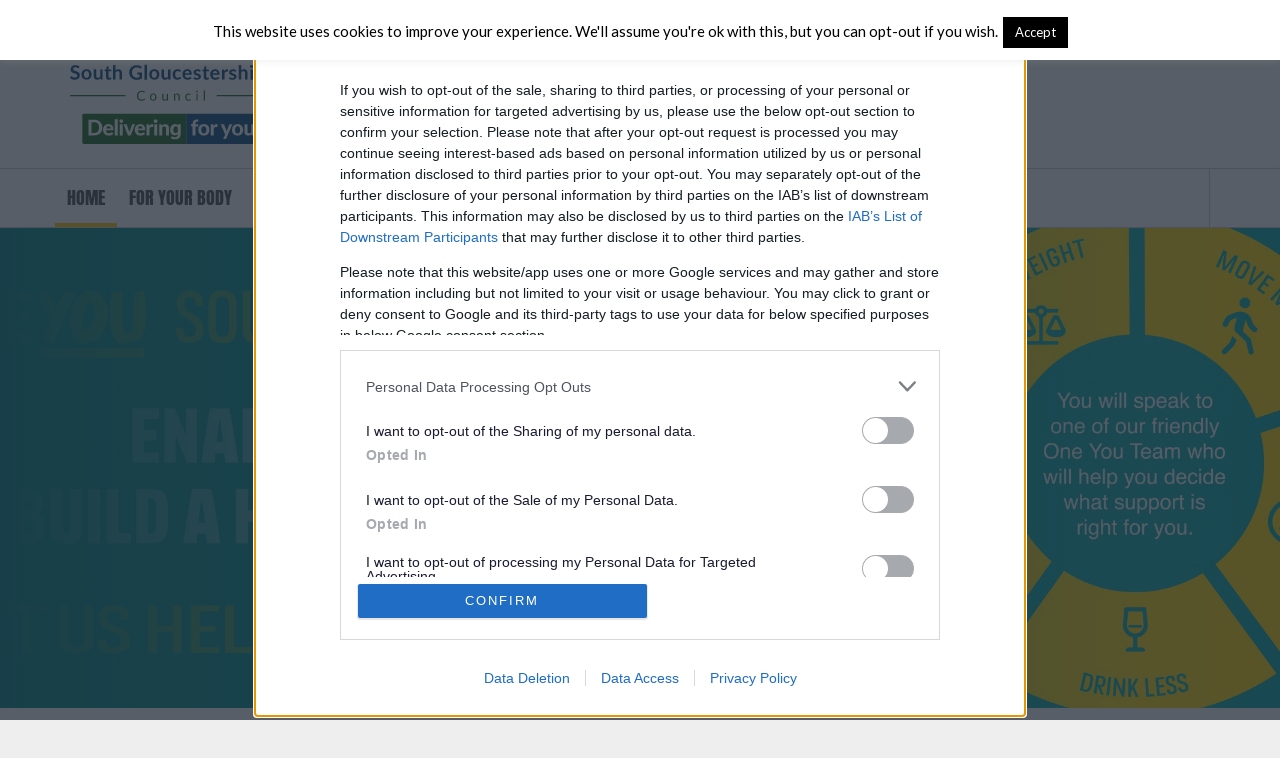

--- FILE ---
content_type: text/html; charset=UTF-8
request_url: https://oneyou.southglos.gov.uk/
body_size: 9727
content:
<!DOCTYPE html>
<html lang="en-GB">

<head>
    <meta charset="UTF-8" />
    <meta name="viewport" content="width=device-width, initial-scale=1" />
    <meta http-equiv="X-UA-Compatible" content="IE=edge">
    <link rel="stylesheet" type="text/css" href="https://oneyou.southglos.gov.uk/wp-content/themes/sgc-oneyou/style.css" />
    <title>Home | One You South Gloucestershire</title>
<meta name='robots' content='max-image-preview:large' />

<!-- The SEO Framework by Sybre Waaijer -->
<meta name="description" content="One You South Gloucestershire is a healthy lifestyle and wellbeing service targeted at adults to help make important, lasting improvements to their health." />
<meta property="og:locale" content="en_GB" />
<meta property="og:type" content="website" />
<meta property="og:title" content="Home | One You South Gloucestershire" />
<meta property="og:description" content="One You South Gloucestershire is a healthy lifestyle and wellbeing service targeted at adults to help make important, lasting improvements to their health." />
<meta property="og:url" content="https://oneyou.southglos.gov.uk/" />
<meta property="og:site_name" content="One You South Gloucestershire" />
<meta name="twitter:card" content="summary_large_image" />
<meta name="twitter:title" content="Home | One You South Gloucestershire" />
<meta name="twitter:description" content="One You South Gloucestershire is a healthy lifestyle and wellbeing service targeted at adults to help make important, lasting improvements to their health." />
<link rel="canonical" href="https://oneyou.southglos.gov.uk/" />
<script type="application/ld+json">{"@context":"https://schema.org","@type":"WebSite","url":"https://oneyou.southglos.gov.uk/","name":"One You South Gloucestershire","potentialAction":{"@type":"SearchAction","target":"https://oneyou.southglos.gov.uk/search/{search_term_string}/","query-input":"required name=search_term_string"}}</script>
<script type="application/ld+json">{"@context":"https://schema.org","@type":"Organization","url":"https://oneyou.southglos.gov.uk/","name":"One You South Gloucestershire"}</script>
<!-- / The SEO Framework by Sybre Waaijer | 45.56ms meta | 0.46ms boot -->

<link rel='dns-prefetch' href='//ajax.googleapis.com' />
<link rel='dns-prefetch' href='//ajax.aspnetcdn.com' />
<link rel='dns-prefetch' href='//fonts.googleapis.com' />
<link rel='dns-prefetch' href='//use.fontawesome.com' />
<link rel='dns-prefetch' href='//s.w.org' />
<link rel="alternate" type="application/rss+xml" title="One You South Gloucestershire &raquo; Feed" href="https://oneyou.southglos.gov.uk/feed/" />
<link rel="alternate" type="application/rss+xml" title="One You South Gloucestershire &raquo; Comments Feed" href="https://oneyou.southglos.gov.uk/comments/feed/" />
		<script type="text/javascript">
			window._wpemojiSettings = {"baseUrl":"https:\/\/s.w.org\/images\/core\/emoji\/13.1.0\/72x72\/","ext":".png","svgUrl":"https:\/\/s.w.org\/images\/core\/emoji\/13.1.0\/svg\/","svgExt":".svg","source":{"concatemoji":"https:\/\/oneyou.southglos.gov.uk\/wp-includes\/js\/wp-emoji-release.min.js?ver=5.8.12"}};
			!function(e,a,t){var n,r,o,i=a.createElement("canvas"),p=i.getContext&&i.getContext("2d");function s(e,t){var a=String.fromCharCode;p.clearRect(0,0,i.width,i.height),p.fillText(a.apply(this,e),0,0);e=i.toDataURL();return p.clearRect(0,0,i.width,i.height),p.fillText(a.apply(this,t),0,0),e===i.toDataURL()}function c(e){var t=a.createElement("script");t.src=e,t.defer=t.type="text/javascript",a.getElementsByTagName("head")[0].appendChild(t)}for(o=Array("flag","emoji"),t.supports={everything:!0,everythingExceptFlag:!0},r=0;r<o.length;r++)t.supports[o[r]]=function(e){if(!p||!p.fillText)return!1;switch(p.textBaseline="top",p.font="600 32px Arial",e){case"flag":return s([127987,65039,8205,9895,65039],[127987,65039,8203,9895,65039])?!1:!s([55356,56826,55356,56819],[55356,56826,8203,55356,56819])&&!s([55356,57332,56128,56423,56128,56418,56128,56421,56128,56430,56128,56423,56128,56447],[55356,57332,8203,56128,56423,8203,56128,56418,8203,56128,56421,8203,56128,56430,8203,56128,56423,8203,56128,56447]);case"emoji":return!s([10084,65039,8205,55357,56613],[10084,65039,8203,55357,56613])}return!1}(o[r]),t.supports.everything=t.supports.everything&&t.supports[o[r]],"flag"!==o[r]&&(t.supports.everythingExceptFlag=t.supports.everythingExceptFlag&&t.supports[o[r]]);t.supports.everythingExceptFlag=t.supports.everythingExceptFlag&&!t.supports.flag,t.DOMReady=!1,t.readyCallback=function(){t.DOMReady=!0},t.supports.everything||(n=function(){t.readyCallback()},a.addEventListener?(a.addEventListener("DOMContentLoaded",n,!1),e.addEventListener("load",n,!1)):(e.attachEvent("onload",n),a.attachEvent("onreadystatechange",function(){"complete"===a.readyState&&t.readyCallback()})),(n=t.source||{}).concatemoji?c(n.concatemoji):n.wpemoji&&n.twemoji&&(c(n.twemoji),c(n.wpemoji)))}(window,document,window._wpemojiSettings);
		</script>
		<style type="text/css">
img.wp-smiley,
img.emoji {
	display: inline !important;
	border: none !important;
	box-shadow: none !important;
	height: 1em !important;
	width: 1em !important;
	margin: 0 .07em !important;
	vertical-align: -0.1em !important;
	background: none !important;
	padding: 0 !important;
}
</style>
	<link rel='stylesheet' id='wp-block-library-css'  href='https://oneyou.southglos.gov.uk/wp-includes/css/dist/block-library/style.min.css?ver=5.8.12' type='text/css' media='all' />
<link rel='stylesheet' id='contact-form-7-css'  href='https://oneyou.southglos.gov.uk/wp-content/plugins/contact-form-7/includes/css/styles.css?ver=5.3.2' type='text/css' media='all' />
<link rel='stylesheet' id='cookie-law-info-css'  href='https://oneyou.southglos.gov.uk/wp-content/plugins/cookie-law-info/public/css/cookie-law-info-public.css?ver=1.9.5' type='text/css' media='all' />
<link rel='stylesheet' id='cookie-law-info-gdpr-css'  href='https://oneyou.southglos.gov.uk/wp-content/plugins/cookie-law-info/public/css/cookie-law-info-gdpr.css?ver=1.9.5' type='text/css' media='all' />
<link rel='stylesheet' id='googlefonts-css'  href='https://fonts.googleapis.com/css?family=Lato:400,400i,700,900' type='text/css' media='all' />
<link rel='stylesheet' id='bootstrap-css'  href='https://oneyou.southglos.gov.uk/wp-content/themes/sgc-oneyou/css/dist/vendor/bootstrap.min.css' type='text/css' media='all' />
<link rel='stylesheet' id='vendor-fontawesome-css'  href='https://use.fontawesome.com/releases/v5.7.2/css/all.css' type='text/css' media='all' />
<link rel='stylesheet' id='sgc-css-css'  href='https://oneyou.southglos.gov.uk/wp-content/themes/sgc-oneyou/css/dist/styles.css' type='text/css' media='all' />
<script type='text/javascript' src='https://oneyou.southglos.gov.uk/wp-includes/js/jquery/jquery.min.js?ver=3.6.0' id='jquery-core-js'></script>
<script type='text/javascript' src='https://oneyou.southglos.gov.uk/wp-includes/js/jquery/jquery-migrate.min.js?ver=3.3.2' id='jquery-migrate-js'></script>
<script type='text/javascript' id='cookie-law-info-js-extra'>
/* <![CDATA[ */
var Cli_Data = {"nn_cookie_ids":[],"cookielist":[],"ccpaEnabled":"","ccpaRegionBased":"","ccpaBarEnabled":"","ccpaType":"gdpr","js_blocking":"","custom_integration":"","triggerDomRefresh":""};
var cli_cookiebar_settings = {"animate_speed_hide":"500","animate_speed_show":"500","background":"#fff","border":"#444","border_on":"","button_1_button_colour":"#000","button_1_button_hover":"#000000","button_1_link_colour":"#fff","button_1_as_button":"1","button_1_new_win":"","button_2_button_colour":"#333","button_2_button_hover":"#292929","button_2_link_colour":"#444","button_2_as_button":"","button_2_hidebar":"","button_3_button_colour":"#000","button_3_button_hover":"#000000","button_3_link_colour":"#fff","button_3_as_button":"1","button_3_new_win":"","button_4_button_colour":"#000","button_4_button_hover":"#000000","button_4_link_colour":"#333333","button_4_as_button":"","font_family":"inherit","header_fix":"","notify_animate_hide":"1","notify_animate_show":"","notify_div_id":"#cookie-law-info-bar","notify_position_horizontal":"right","notify_position_vertical":"top","scroll_close":"","scroll_close_reload":"","accept_close_reload":"","reject_close_reload":"","showagain_tab":"","showagain_background":"#fff","showagain_border":"#000","showagain_div_id":"#cookie-law-info-again","showagain_x_position":"100px","text":"#000","show_once_yn":"","show_once":"10000","logging_on":"","as_popup":"","popup_overlay":"1","bar_heading_text":"","cookie_bar_as":"banner","popup_showagain_position":"bottom-right","widget_position":"left"};
var log_object = {"ajax_url":"https:\/\/oneyou.southglos.gov.uk\/wp-admin\/admin-ajax.php"};
/* ]]> */
</script>
<script type='text/javascript' src='https://oneyou.southglos.gov.uk/wp-content/plugins/cookie-law-info/public/js/cookie-law-info-public.js?ver=1.9.5' id='cookie-law-info-js'></script>
<script type='text/javascript' src='https://oneyou.southglos.gov.uk/wp-content/themes/sgc-oneyou/js/vendor/slick.min.js' id='vendor-slick-js'></script>
<script type='text/javascript' src='https://ajax.googleapis.com/ajax/libs/angularjs/1.5.6/angular.min.js' id='vender-angular-js'></script>
<script type='text/javascript' src='https://ajax.googleapis.com/ajax/libs/angularjs/1.4.8/angular-route.js' id='vender-angular-route-js'></script>
<script type='text/javascript' src='https://oneyou.southglos.gov.uk/wp-content/themes/sgc-oneyou/js/vendor/angularjs/checklist-model.js' id='vender-angular-checklistmodel-js'></script>
<script type='text/javascript' src='https://ajax.aspnetcdn.com/ajax/jquery.validate/1.13.1/jquery.validate.js' id='vender-jquery-validate-js'></script>
<script type='text/javascript' src='https://ajax.aspnetcdn.com/ajax/jquery.validate/1.13.1/additional-methods.js' id='vender-jquery-additionalmethods-js'></script>
<script type='text/javascript' src='https://oneyou.southglos.gov.uk/wp-content/themes/sgc-oneyou/js/oneyou.js' id='sgc-site-js'></script>
<link rel="https://api.w.org/" href="https://oneyou.southglos.gov.uk/wp-json/" /><link rel="alternate" type="application/json" href="https://oneyou.southglos.gov.uk/wp-json/wp/v2/pages/364" /><link rel="EditURI" type="application/rsd+xml" title="RSD" href="https://oneyou.southglos.gov.uk/xmlrpc.php?rsd" />
<link rel="wlwmanifest" type="application/wlwmanifest+xml" href="https://oneyou.southglos.gov.uk/wp-includes/wlwmanifest.xml" /> 
<link rel="alternate" type="application/json+oembed" href="https://oneyou.southglos.gov.uk/wp-json/oembed/1.0/embed?url=https%3A%2F%2Foneyou.southglos.gov.uk%2F" />
<link rel="alternate" type="text/xml+oembed" href="https://oneyou.southglos.gov.uk/wp-json/oembed/1.0/embed?url=https%3A%2F%2Foneyou.southglos.gov.uk%2F&#038;format=xml" />
<script src='https://sites.southglos.gov.uk/?dm=dc4bc3896ca9aeba338a8f002b62059b&amp;action=load&amp;blogid=414&amp;siteid=1&amp;t=647868581&amp;back=https%3A%2F%2Foneyou.southglos.gov.uk%2F' type='text/javascript'></script>
<script src="https://ads.counciladvertising.net/tag/head/southglos"></script>


    <script>
    window.__canGDPR(function() {
        var createScript = function(url, callback) {
            var script = document.createElement('script');
            script.src = url;
            if (callback) {
                script.onload = callback;
            }
			document.getElementsByTagName('script')[0].appendChild(script);
			jQuery('<span class="hidden-xs col-sm-7 pull-right">Advertising</span>').appendTo('header .ads');
        };
        createScript('https://www.googletagmanager.com/gtag/js?id=GTM-W8FQ6Q');
        window.dataLayer = window.dataLayer || [];
        function gtag(){dataLayer.push(arguments);}
        gtag('js', new Date());
        gtag('config', 'GTM-W8FQ6Q');
    });

    </script>
	<!--favicon package-->
	<link rel="apple-touch-icon" sizes="180x180" href="https://oneyou.southglos.gov.uk/wp-content/themes/sgc-oneyou/assets/favicons/apple-touch-icon.png">
	<link rel="icon" type="image/png" sizes="32x32" href="https://oneyou.southglos.gov.uk/wp-content/themes/sgc-oneyou/assets/favicons/favicon-32x32.png">
	<link rel="icon" type="image/png" sizes="16x16" href="https://oneyou.southglos.gov.uk/wp-content/themes/sgc-oneyou/assets/favicons/favicon-16x16.png">
	<!--<link rel="manifest" href="https://oneyou.southglos.gov.uk/wp-content/themes/sgc-oneyou/assets/favicons/site.webmanifest">-->
	<link rel="mask-icon" href="https://oneyou.southglos.gov.uk/wp-content/themes/sgc-oneyou/assets/favicons/safari-pinned-tab.svg" color="#00a4a6">
	<link rel="shortcut icon" href="/assets/favicons/favicon.ico">
	<meta name="msapplication-TileColor" content="#ffffff">
	<meta name="msapplication-TileImage" content="https://oneyou.southglos.gov.uk/wp-content/themes/sgc-oneyou/assets/favicons/mstile-144x144.png">
	<meta name="msapplication-config" content="https://oneyou.southglos.gov.uk/wp-content/themes/sgc-oneyou/assets/favicons/browserconfig.xml">
	<meta name="theme-color" content="#00a4a6">
		<style type="text/css" id="wp-custom-css">
			.homepage__cta p {
	font-size:1.275rem;
}		</style>
		</head>

<body class="home page-template page-template-homepage page-template-homepage-php page page-id-364 ng-scope" ng-app="sgc_oneyou">
    <!-- Google Tag Manager (noscript)-->
    <noscript><iframe src="https://www.googletagmanager.com/ns.html?id=GTM-W8FQ6Q" height="0" width="0" style="display:none;visibility:hidden"></iframe></noscript>
    <!--End Google Tag Manager (noscript) -->
    <div id="site-wrapper">
                <header class="header clearfix" role="banner">
            <div class="container clearfix">
                <div class="row clearfix">
                    <div class="col-md-5 col-xs-6">
                    <div class="header__logo">
                            <a href="https://www.southglos.gov.uk/" title="South Gloucestershire Council" target="_blank">
                                <img src="https://oneyou.southglos.gov.uk/wp-content/themes/sgc-oneyou/assets/icons/site-logo-oy.svg" alt="South Gloucestershire Logo" />
                            </a>
                        </div>
                    </div>
                    <div class="col-lg-7 hidden-sm hidden-xs" aria-hidden="true" tabindex="-1">
                        <div class="ads">
                            <script async src="//ads.counciladvertising.net/code/sthglosoneyou/leaderboard/public" data-can-ad></script>
                            
                        </div>
                    </div>
                </div>
            </div>
        </header>
        <div class="navigation clearfix">
            <div class="container clearfix">
                <div class="row hidden-md hidden-lg">
                    <div class="col-sm-6 col-xs-6 pull-left text-left">
                        <a class="site-cta--translate" href="https://oneyou.southglos.gov.uk/translate/" title="Google translate"><img src="https://oneyou.southglos.gov.uk/wp-content/themes/sgc-oneyou/assets/icons/google-translate.jpg" alt="Google translate" /></a>
                        <a class="site-cta--facebook" href="https://www.facebook.com/pg/OneYouSG/" target="_blank" title="One You Facebook page"><i class="fab fa-facebook-square"></i></a>
                    </div>
                    <div class=" col-sm-6 col-xs-6 pull-right text-right">
                        <button class="button__search--mobile">
                            <span class="sr-only">Search</span>
                        </button>
                        <button class="button__navigation">
                            <span class="sr-only">Menu</span>
                        </button>
                    </div>
                </div>
                <div class="row clearfix">
                    <div class="col-md-9 col-xs-12">
                        <nav class="menu-navigation" role="navigation">
                            <div class="menu-main-menu-container"><ul id="menu-main-menu" class="menu"><li id="menu-item-754" class="menu-item menu-item-type-post_type menu-item-object-page menu-item-home current-menu-item page_item page-item-364 current_page_item menu-item-754"><a href="https://oneyou.southglos.gov.uk/" aria-current="page">Home</a></li>
<li id="menu-item-20493" class="menu-item menu-item-type-post_type menu-item-object-page menu-item-has-children menu-item-20493"><a href="https://oneyou.southglos.gov.uk/for-your-body/">For Your Body</a>
<div class='sub-menu__wrap'><ul class='sub-menu container' aria-label='submenu'>
	<li id="menu-item-22411" class="menu-item menu-item-type-post_type menu-item-object-page menu-item-22411"><a href="https://oneyou.southglos.gov.uk/for-your-body/healthy-weight/">Healthy Weight</a></li>
	<li id="menu-item-684" class="menu-item menu-item-type-post_type menu-item-object-page menu-item-684"><a href="https://oneyou.southglos.gov.uk/for-your-body/be-smoke-free/">Quit Smoking</a></li>
	<li id="menu-item-704" class="menu-item menu-item-type-post_type menu-item-object-page menu-item-704"><a href="https://oneyou.southglos.gov.uk/for-your-body/drink-less/">Drink Less</a></li>
	<li id="menu-item-714" class="menu-item menu-item-type-post_type menu-item-object-page menu-item-714"><a href="https://oneyou.southglos.gov.uk/for-your-body/eat-well/">Food Support</a></li>
	<li id="menu-item-724" class="menu-item menu-item-type-post_type menu-item-object-page menu-item-724"><a href="https://oneyou.southglos.gov.uk/for-your-body/move-more/">Move More</a></li>
</ul></div>
</li>
<li id="menu-item-744" class="menu-item menu-item-type-post_type menu-item-object-page menu-item-has-children menu-item-744"><a href="https://oneyou.southglos.gov.uk/stress-less/">For Your Mind</a>
<div class='sub-menu__wrap'><ul class='sub-menu container' aria-label='submenu'>
	<li id="menu-item-2214" class="menu-item menu-item-type-post_type menu-item-object-page menu-item-2214"><a href="https://oneyou.southglos.gov.uk/stress-less/emotional-wellbeing-support/">Get Mental Health and Wellbeing Support</a></li>
	<li id="menu-item-2224" class="menu-item menu-item-type-post_type menu-item-object-page menu-item-2224"><a href="https://oneyou.southglos.gov.uk/stress-less/improving-your-mental-wellbeing/">Information and resources</a></li>
</ul></div>
</li>
<li id="menu-item-20318" class="menu-item menu-item-type-post_type menu-item-object-page menu-item-has-children menu-item-20318"><a href="https://oneyou.southglos.gov.uk/for-professionals/">For Practitioners</a>
<div class='sub-menu__wrap'><ul class='sub-menu container' aria-label='submenu'>
	<li id="menu-item-20320" class="menu-item menu-item-type-post_type menu-item-object-page menu-item-20320"><a href="https://oneyou.southglos.gov.uk/for-professionals/refer-to-us/">Refer to us</a></li>
	<li id="menu-item-22412" class="menu-item menu-item-type-post_type menu-item-object-page menu-item-22412"><a href="https://oneyou.southglos.gov.uk/for-professionals/information-resources-and-training/">Information, resources and training</a></li>
</ul></div>
</li>
<li id="menu-item-22026" class="menu-item menu-item-type-custom menu-item-object-custom menu-item-22026"><a href="https://oneyou.southglos.gov.uk/for-professionals/for-families/">For Families</a></li>
<li id="menu-item-22027" class="menu-item menu-item-type-custom menu-item-object-custom menu-item-22027"><a href="https://oneyou.southglos.gov.uk/about-us/">About One You</a></li>
</ul></div>                        </nav>
                        <div class="site-cta--actions pull-right hidden-xs hidden-sm">
                           
                            <a href="https://www.nhs.uk" class="site-cta--logo" title="NHS" target="_blank">
                                <img src="https://oneyou.southglos.gov.uk/wp-content/themes/sgc-oneyou/assets/icons/nhs.svg" alt="NHS" />
                            </a>
                            <a class="site-cta--translate" href="https://oneyou.southglos.gov.uk/translate/" title="Google translate"><img src="https://oneyou.southglos.gov.uk/wp-content/themes/sgc-oneyou/assets/icons/google-translate.jpg" alt="Google translate" /></a>
                        </div>
                    </div>
                    <div class="search-zone col-md-3 col-xs-12 hidden-sm hidden-xs">
                        <div class="search search__form" role="search">
                             
<form class="form__search--navigation pull-right" action="https://oneyou.southglos.gov.uk/" method="get">
<input type="text" name="s" id="search" value="" aria-label="Search" class="form__input" /> 
<button class="button button__circle--white pull-left"><span class="sr-only">Search</span><span class="search-icon--white"></span>
</button>
</form>                        </div>
                    </div>
                </div>
            </div>
        </div>
        <main id="main-content" role="main" class="clearfix"> 
<div class="masthead clearfix">
            <div class="slick--slider-main">
                            <div class="slide-item">
                                        <img src="https://sites.southglos.gov.uk/one-you/wp-content/uploads/sites/414/2021/03/2543-OYSG-infographic-Web-slider-1-scaled.jpg" alt="" />
                    <div class="slide-item-holder ">
                        <div class="container">
                                                                                    <div class="clearfix mtop-20">
                                                            </div>
                        </div>
                    </div>
                </div>
                    </div>
    </div>


<div class="phone-cta clearfix">
                <div class="container clearfix">
                    <div class="row clearfix">
                        <div class="col-xs-12">
                            <div class="homepage__cta">
                                 <a href="https://oneyou.southglos.gov.uk/contact/" title="Contact"><img src="https://oneyou.southglos.gov.uk/wp-content/themes/sgc-oneyou/assets/icons/email.svg" alt="Contact" />Contact us</a></p>
                            </div>
                        </div>
                    </div>
                </div>
            </div>
<div class="clearfix">
    <div class="container">
        <div class="row clearfix">

           
                            <div class="col-md-4 col-xs-12">
                    <ul class="buttons--list">
                                                                                <li><a class="button button--primary oy-wordwrap" title="For Your Body" href="https://oneyou.southglos.gov.uk/for-your-body/">For Your Body</a></li>
                                                                                <li><a class="button button--primary oy-wordwrap" title="For Your Mind" href="https://oneyou.southglos.gov.uk/stress-less/">For Your Mind</a></li>
                                                                                <li><a class="button button--primary oy-wordwrap" title="For Practitioners" href="https://oneyou.southglos.gov.uk/for-professionals/">For Practitioners</a></li>
                                                                                <li><a class="button button--primary oy-wordwrap" title="For families" href="https://oneyou.southglos.gov.uk/for-professionals/information-resources-and-training/for-families/">For families</a></li>
                                                                                <li><a class="button button--primary oy-wordwrap" title="About One You" href="https://oneyou.southglos.gov.uk/about-us/">About One You</a></li>
                                            </ul>
                    <div class="homepage__content">
                                            </div>
                </div>
                        <div class="col-md-8 col-xs-12">
                                    <div class="card-holders clearfix">
                                                                                <div class="col-md-4 col-xs-12 ">
                                <div class="card card--cta">
                                    <div class="card--size-fullwidth__holder">
                                                                                    <div class="card--img">
                                                <a href="https://www.nhs.uk/better-health/healthy-choices-quiz/" title="Healthy Choices Quiz"><img src="https://sites.southglos.gov.uk/one-you/wp-content/uploads/sites/414/2025/12/Untitled-picture.png" alt="" /></a>
                                            </div>
                                                                                <h3>
                                            <a href="https://www.nhs.uk/better-health/healthy-choices-quiz/" title="Healthy Choices Quiz">Healthy Choices Quiz</a>
                                        </h3>
                                        <div class="card--content">
                                            <p>Take the quiz and see your healthy choices score</p>
                                        </div>
                                    </div>
                                </div>
                            </div>
                                                                                <div class="col-md-4 col-xs-12 ">
                                <div class="card card--cta">
                                    <div class="card--size-fullwidth__holder">
                                                                                    <div class="card--img">
                                                <a href="https://www.nhs.uk/every-mind-matters/mental-wellbeing-tips/your-mind-plan-quiz/" title="Your Mind Plan"><img src="https://sites.southglos.gov.uk/one-you/wp-content/uploads/sites/414/2020/11/every_mind_matters_your_mind_plan_mobile_app_user-1.jpg" alt="" /></a>
                                            </div>
                                                                                <h3>
                                            <a href="https://www.nhs.uk/every-mind-matters/mental-wellbeing-tips/your-mind-plan-quiz/" title="Your Mind Plan">Your Mind Plan</a>
                                        </h3>
                                        <div class="card--content">
                                            <p>Get an action plan to improve your wellbeing &#8211; take the quiz</p>
                                        </div>
                                    </div>
                                </div>
                            </div>
                                                                                <div class="col-md-4 col-xs-12 ">
                                <div class="card card--cta">
                                    <div class="card--size-fullwidth__holder">
                                                                                    <div class="card--img">
                                                <a href="https://www.nhs.uk/better-health/get-active/" title="Active 10 App"><img src="https://sites.southglos.gov.uk/one-you/wp-content/uploads/sites/414/2020/10/501046_PHE_OneYou_Active10_Twitter_BriskWalk-1068x601-1.jpg" alt="" /></a>
                                            </div>
                                                                                <h3>
                                            <a href="https://www.nhs.uk/better-health/get-active/" title="Active 10 App">Active 10 App</a>
                                        </h3>
                                        <div class="card--content">
                                            <p>Try this easy to use walking app to start your fitness journey</p>
                                        </div>
                                    </div>
                                </div>
                            </div>
                                            </div>
                                <div class="homepage__cta-box clearfix">
                    <div class="homepage__cta-box--inner">
                        <div class="row clearfix">
                            <div class="col-lg-6 col-xs-12">
                                <h3></h3>
                                <h4></h4>
                                <p>&nbsp;</p>
<p>&nbsp;</p>
                                                            </div>
                            <div class="hidden-md hidden-sm hidden-xs col-lg-6 col-xs-12">
                                                                <img class="cta-img" src="" alt="" />
                            </div>
                        </div>
                    </div>
                </div>
            </div>
        </div>
    </div>
    </main> <div class="footer container-fluid clearfix" role="contentinfo">
    <div class="container clearfix">
        <div class="row clearfix">
            <div class="col-md-6 col-xs-12">
                <div class="nhs-logo--footer hidden-lg hidden-md col-xs-12 text-center">
                    <a href="https://www.nhs.uk" class="site-cta--logo" title="NHS" target="_blank">
                        <img src="https://oneyou.southglos.gov.uk/wp-content/themes/sgc-oneyou/assets/icons/nhs.svg" alt="NHS" />
                    </a>
                </div>
                <ul class="footer__links-list">
                    <li class="footer__links-listitem"><a href="https://oneyou.southglos.gov.uk/accessibility/" title="Accessibility">Accessibility</a></li>
                    <li class="footer__links-listitem"><a href="https://oneyou.southglos.gov.uk/about-us/" title="About us">About us</a></li>
                    <li class="footer__links-listitem"><a href="https://oneyou.southglos.gov.uk/contact/" title="Contact">Contact</a></li>
                    <li class="footer__links-listitem"><a href="https://oneyou.southglos.gov.uk/one-you-south-gloucestershire-privacy-notice/" title="Privacy">Privacy</a></li>
                </ul>
            </div>
            <div class="col-md-6 col-xs-12 text-right">
                <p>&copy; One You South Gloucestershire 2026</p>
            </div>
        </div>
    </div>
</div>
</div> <!--googleoff: all--><div id="cookie-law-info-bar" data-nosnippet="true"><span>This website uses cookies to improve your experience. We'll assume you're ok with this, but you can opt-out if you wish.<a role='button' tabindex='0' data-cli_action="accept" id="cookie_action_close_header"  class="medium cli-plugin-button cli-plugin-main-button cookie_action_close_header cli_action_button" style="display:inline-block; ">Accept</a> </span></div><div id="cookie-law-info-again" style="display:none;" data-nosnippet="true"><span id="cookie_hdr_showagain">Privacy & Cookies Policy</span></div><div class="cli-modal" data-nosnippet="true" id="cliSettingsPopup" tabindex="-1" role="dialog" aria-labelledby="cliSettingsPopup" aria-hidden="true">
  <div class="cli-modal-dialog" role="document">
    <div class="cli-modal-content cli-bar-popup">
      <button type="button" class="cli-modal-close" id="cliModalClose">
        <svg class="" viewBox="0 0 24 24"><path d="M19 6.41l-1.41-1.41-5.59 5.59-5.59-5.59-1.41 1.41 5.59 5.59-5.59 5.59 1.41 1.41 5.59-5.59 5.59 5.59 1.41-1.41-5.59-5.59z"></path><path d="M0 0h24v24h-24z" fill="none"></path></svg>
        <span class="wt-cli-sr-only">Close</span>
      </button>
      <div class="cli-modal-body">
        <div class="cli-container-fluid cli-tab-container">
    <div class="cli-row">
        <div class="cli-col-12 cli-align-items-stretch cli-px-0">
            <div class="cli-privacy-overview">
                <h4>Privacy Overview</h4>                <div class="cli-privacy-content">
                    <div class="cli-privacy-content-text">This website uses cookies to improve your experience while you navigate through the website. Out of these, the cookies that are categorized as necessary are stored on your browser as they are essential for the working of basic functionalities of the website. We also use third-party cookies that help us analyze and understand how you use this website. These cookies will be stored in your browser only with your consent. You also have the option to opt-out of these cookies. But opting out of some of these cookies may affect your browsing experience.</div>
                </div>
                <a class="cli-privacy-readmore" data-readmore-text="Show more" data-readless-text="Show less"></a>            </div>
        </div>
        <div class="cli-col-12 cli-align-items-stretch cli-px-0 cli-tab-section-container">
              
                                    <div class="cli-tab-section">
                        <div class="cli-tab-header">
                            <a role="button" tabindex="0" class="cli-nav-link cli-settings-mobile" data-target="necessary" data-toggle="cli-toggle-tab">
                                Necessary                            </a>
                            <div class="wt-cli-necessary-checkbox">
                        <input type="checkbox" class="cli-user-preference-checkbox"  id="wt-cli-checkbox-necessary" data-id="checkbox-necessary" checked="checked"  />
                        <label class="form-check-label" for="wt-cli-checkbox-necessary">Necessary</label>
                    </div>
                    <span class="cli-necessary-caption">Always Enabled</span>                         </div>
                        <div class="cli-tab-content">
                            <div class="cli-tab-pane cli-fade" data-id="necessary">
                                <p>Necessary cookies are absolutely essential for the website to function properly. This category only includes cookies that ensures basic functionalities and security features of the website. These cookies do not store any personal information.</p>
                            </div>
                        </div>
                    </div>
                              
                                    <div class="cli-tab-section">
                        <div class="cli-tab-header">
                            <a role="button" tabindex="0" class="cli-nav-link cli-settings-mobile" data-target="non-necessary" data-toggle="cli-toggle-tab">
                                Non-necessary                            </a>
                            <div class="cli-switch">
                        <input type="checkbox" id="wt-cli-checkbox-non-necessary" class="cli-user-preference-checkbox"  data-id="checkbox-non-necessary"  checked='checked' />
                        <label for="wt-cli-checkbox-non-necessary" class="cli-slider" data-cli-enable="Enabled" data-cli-disable="Disabled"><span class="wt-cli-sr-only">Non-necessary</span></label>
                    </div>                        </div>
                        <div class="cli-tab-content">
                            <div class="cli-tab-pane cli-fade" data-id="non-necessary">
                                <p>Any cookies that may not be particularly necessary for the website to function and is used specifically to collect user personal data via analytics, ads, other embedded contents are termed as non-necessary cookies. It is mandatory to procure user consent prior to running these cookies on your website.</p>
                            </div>
                        </div>
                    </div>
                            
        </div>
    </div>
</div>
      </div>
    </div>
  </div>
</div>
<div class="cli-modal-backdrop cli-fade cli-settings-overlay"></div>
<div class="cli-modal-backdrop cli-fade cli-popupbar-overlay"></div>
<!--googleon: all--><script type='text/javascript' id='contact-form-7-js-extra'>
/* <![CDATA[ */
var wpcf7 = {"apiSettings":{"root":"https:\/\/oneyou.southglos.gov.uk\/wp-json\/contact-form-7\/v1","namespace":"contact-form-7\/v1"}};
/* ]]> */
</script>
<script type='text/javascript' src='https://oneyou.southglos.gov.uk/wp-content/plugins/contact-form-7/includes/js/scripts.js?ver=5.3.2' id='contact-form-7-js'></script>
<script type='text/javascript' src='https://oneyou.southglos.gov.uk/wp-includes/js/wp-embed.min.js?ver=5.8.12' id='wp-embed-js'></script>
<script type="text/javascript" src="https://paypal.github.io/skipto/downloads/js/SkipTo.min.js"></script>
</body>

</html>

--- FILE ---
content_type: text/css
request_url: https://oneyou.southglos.gov.uk/wp-content/themes/sgc-oneyou/style.css
body_size: 83
content:
/*
 * Theme Name: One You South Gloucestershire
 * Author: Russell Forster (South Gloucestershire Council)
 * Version: 0.0.6
 */

--- FILE ---
content_type: text/css
request_url: https://oneyou.southglos.gov.uk/wp-content/themes/sgc-oneyou/css/dist/styles.css
body_size: 27430
content:
/**COLOURS**/
.oy-wordwrap {
  font-family: 'OneYouSGC';
  color: #ffcc00 !important;
}
.oy-wordwrap .first-word {
  color: #fff !important;
}
.oy-wordwrap-secondary {
  font-family: 'OneYouSGC';
  color: #028586 !important;
}
.oy-wordwrap-secondary .first-word {
  color: #4E4D4D !important;
}
.menu-item > a {
  color: #4E4D4D !important;
}
.menu-item > a .first-word {
  color: #4E4D4D;
}
.page-header .oy-wordwrap {
  color: #00a4a6;
}
.page-header .oy-wordwrap .first-word {
  color: #028586;
}
h1 {
  color: #00a4a6;
}
h1 .first-word {
  color: #028586;
}
h2 {
  color: #00a4a6;
}
h2 .first-word {
  color: #028586;
}
h3 {
  color: #00a4a6;
}
h3 .first-word {
  color: #028586;
}
h4 {
  color: #00a4a6;
}
h4 .first-word {
  color: #028586;
}
h5 {
  color: #00a4a6;
}
h5 .first-word {
  color: #028586;
}
h6 {
  color: #00a4a6;
}
h6 .first-word {
  color: #028586;
}
.oy-wordwrap-title {
  color: #028586 !important;
}
.oy-wordwrap-title span {
  color: #028586 !important;
}
@media (max-width: 61.9375em) {
  .menu-item > a {
    color: #ffcc00 !important;
  }
  .menu-item > a .first-word {
    color: #fff;
  }
}
/**fonts**/
@font-face {
  font-family: 'OneYouSGC';
  src: url('../../assets/fonts/RobotoCondensed-Regular.eot');
  src: url('../../assets/fonts/RobotoCondensed-Regular.eot?#iefix') format('embedded-opentype'), url('../../assets/fonts/RobotoCondensed-Regular.woff') format('woff'), url('../../assets/fonts/RobotoCondensed-Regular.woff2') format('woff2');
  font-weight: normal;
  font-style: normal;
}
@font-face {
  font-family: 'OneYouSGC';
  src: url('../../assets/fonts/Anton-Regular.eot');
  src: url('../../assets/fonts/Anton-Regular.eot?#iefix') format('embedded-opentype'), url('../../assets/fonts/Anton-Regular.woff') format('woff'), url('../../assets/fonts/Anton-Regular.woff2') format('woff2');
  font-weight: bold;
  font-style: normal;
}

/**FONTS**/
:root {
  font-size: 18px;
}
body {
  font-family: 'Lato';
  font-size: 16px;
  font-size: 1rem;
  line-height: 24px;
  line-height: 1.5rem;
}
p {
  font-family: 'Lato';
  font-size: 16px;
  font-size: 1.1rem;
  line-height: 27px;
  line-height: 1.6rem;
}
p a {
  color: #028586;
}
a {
  font-family: 'Lato';
  font-size: 16px;
  font-size: 1.1rem;
  line-height: 27px;
  line-height: 1.6rem;
}
.paragraph {
  color: #fff;
  font-size: 18px;
  font-size: 1.125rem;
  margin-bottom: 20px;
  font-weight: 400;
  line-height: 22px;
  font-family: 'Lato';
}
.slide-item .paragraph {
  display: inline;
}
.slide-item .paragraph + p {
  display: inline;
}
h1 {
  color: #028586;
  font-family: 'OneYouSGC';
  font-size: 60px;
  font-size: 3.75rem;
  font-weight: 700;
  line-height: 64px;
  line-height: 4rem;
  color: #00a4a6;
}
h2 {
  font-family: 'OneYouSGC';
  font-family: 'Lato';
  font-size: 24px;
  font-size: 1.5rem;
  line-height: 28px;
  line-height: 1.75rem;
  font-weight: 400;
  letter-spacing: 0.001em;
  color: #028586;
}
h3 {
  font-family: 'OneYouSGC';
  font-size: 30px;
  font-size: 1.875rem;
  line-height: 26px;
  line-height: 1.625rem;
  font-weight: 700;
  color: #028586;
}
h4 {
  font-family: 'OneYouSGC';
  font-size: 30px;
  font-size: 1.875rem;
  line-height: 26px;
  line-height: 1.625rem;
  font-weight: 700;
  color: #028586;
}
h5 {
  font-family: 'OneYouSGC';
  font-size: 30px;
  font-size: 1.875rem;
  line-height: 26px;
  line-height: 1.625rem;
  font-weight: 700;
  color: #028586;
}
h6 {
  font-family: 'OneYouSGC';
  font-size: 30px;
  font-size: 1.875rem;
  line-height: 26px;
  line-height: 1.625rem;
  font-weight: 700;
  color: #028586;
}
.heading1 {
  font-family: 'OneYouSGC';
  font-size: 60px;
  font-size: 3.75rem;
  font-weight: 700;
  line-height: 64px;
  line-height: 4rem;
  color: #00a4a6;
}
.heading2 {
  font-family: 'Lato';
  font-size: 24px;
  font-size: 1.5rem;
  line-height: 28px;
  line-height: 1.75rem;
  font-weight: 400;
  letter-spacing: 0.001em;
  color: #028586;
}
.heading3 {
  font-family: 'OneYouSGC';
  font-size: 30px;
  font-size: 1.875rem;
  line-height: 26px;
  line-height: 1.625rem;
  font-weight: 700;
  color: #028586;
}
.oy-script {
  font-family: 'OneYouSGC';
}
.oy-font {
  font-family: 'OneYouSGC';
}
.lead {
  font-size: 18px;
  font-size: 1.125rem;
  font-weight: 400;
  line-height: 24px;
  line-height: 1.5rem;
}
.subtitle {
  font-size: 16px;
  font-size: 1rem;
  line-height: 19px;
  line-height: 1.1875rem;
}
.caption {
  font-size: 16px;
  font-size: 1rem;
  line-height: 19px;
  line-height: 1.1875rem;
}
.page-header {
  margin-bottom: 20px;
  border-bottom: none;
  margin-top: 20px;
}
.page-header h1 {
  font-weight: 700 !important;
  font-size: 36px;
  font-size: 2.25rem;
  line-height: 44px;
  line-height: 2.75rem;
}
.page-header.page-header--content h1 {
  font-size: 60px;
  font-size: 3.75rem;
  line-height: 64px;
  line-height: 4rem;
}
.content-page h2:first-of-type {
  font-size: 26px;
  font-size: 1.635rem;
  line-height: 32px;
  line-height: 2rem;
  margin-bottom: 50px;
  color: #4E4D4D;
}
.content-page h3 {
  font-size: 26px;
  font-size: 1.625rem;
  line-height: 30px;
  line-height: 1.875rem;
}
.content-page h4 {
  font-size: 26px;
  font-size: 1.625rem;
  line-height: 30px;
  line-height: 1.875rem;
}
.content-page h5 {
  font-size: 26px;
  font-size: 1.625rem;
  line-height: 30px;
  line-height: 1.875rem;
}
.content-page h6 {
  font-size: 26px;
  font-size: 1.625rem;
  line-height: 30px;
  line-height: 1.875rem;
}
.content-page .page-content h3 {
  margin-top: 30px;
}
.content-page .page-content h4 {
  margin-top: 30px;
}
.content-page .page-content h5 {
  margin-top: 30px;
}
.content-page .page-content h6 {
  margin-top: 30px;
}
@media (max-width: 61.9375em) {
  .page-header.page-header--content h1 {
    font-size: 36px;
    font-size: 2.25rem;
    line-height: 40px;
    line-height: 2.5rem;
  }
}
.element--inner {
  padding: 30px 40px;
  background: #fff;
  border-radius: 4px;
  -webkit-box-shadow: 0 2px 10px 0 rgba(0, 0, 0, 0.15) !important;
  box-shadow: 0 2px 10px 0 rgba(0, 0, 0, 0.15) !important;
  border-bottom: 10px solid #ffcc00;
}
.element--inner .heading {
  color: #00a4a6 !important;
  font-weight: 700;
  text-transform: uppercase;
  font-size: 30px;
  font-size: 1.875rem;
  line-height: 32px;
  line-height: 2rem;
  margin-bottom: 20px;
  font-family: 'OneYouSGC';
  text-decoration: none;
}
.element--inner .heading.underline-link {
  color: #00a4a6;
  text-decoration: underline;
}
.element--inner .underline-link {
  color: #00a4a6;
  text-decoration: underline;
}
.element--inner a {
  text-decoration: underline;
  color: #4E4D4D;
}
.underline-link {
  color: #00a4a6;
  text-decoration: underline;
}
body {
  background: #eeeeee;
}
a:focus {
  outline: 3px solid #ffbf47;
}
input:focus {
  outline: 3px solid #ffbf47 !important;
  outline-offset: 0;
}
textarea:focus {
  outline: 3px solid #ffbf47 !important;
  outline-offset: 0;
}
select:focus {
  outline: 3px solid #ffbf47 !important;
  outline-offset: 0;
}
button:focus {
  outline: 3px solid #ffbf47 !important;
  outline-offset: 0;
}
span[ng-click]:focus {
  outline: 3px solid #ffbf47 !important;
  outline-offset: 0;
}
/*ICONS*/
.sgc-icon {
  display: inline-block;
}
.circle-icon {
  background: #4E4D4D;
  border-radius: 40px;
  width: 40px;
  color: #fff;
  height: 40px;
  line-height: 40px;
  text-align: center;
  font-size: 24px;
  position: relative;
  top: -10px;
}
.search-icon {
  background: url("data:image/svg+xml;charset=utf8,%3Csvg xmlns='http://www.w3.org/2000/svg' width='40' height='40' viewBox='0 0 40 40'%3E%3Cg fill='none' fill-rule='evenodd'%3E%3Crect width='40' height='40' fill='%2300709E' rx='20'/%3E%3Cpath fill='%23FFF' fill-rule='nonzero' d='M25.086 23.585a7.821 7.821 0 0 0 1.612-4.745c0-4.328-3.517-7.84-7.85-7.84C14.517 11 11 14.512 11 18.84c0 4.327 3.516 7.84 7.849 7.84 1.779 0 3.432-.607 4.751-1.61l3.62 3.616c.21.21.482.314.733.314.252 0 .545-.105.733-.314a1.034 1.034 0 0 0 0-1.484l-3.6-3.617zm-6.237 1.004a5.763 5.763 0 0 1-5.756-5.75 5.763 5.763 0 0 1 5.756-5.748 5.75 5.75 0 0 1 5.756 5.749c0 3.177-2.596 5.749-5.756 5.749z'/%3E%3C/g%3E%3C/svg%3E");
  display: inline-block;
  width: 40px;
  height: 40px;
  text-align: center;
}
.search-icon--white {
  background: url("data:image/svg+xml;charset=utf8,%3Csvg xmlns='http://www.w3.org/2000/svg' width='40' height='40' viewBox='0 0 40 40'%3E%3Cg fill='none' fill-rule='evenodd'%3E%3Crect width='40' height='40' fill='%23FFFFFF' rx='20'/%3E%3Cpath fill='%2300A4A6' fill-rule='nonzero' d='M25.086 23.585a7.821 7.821 0 0 0 1.612-4.745c0-4.328-3.517-7.84-7.85-7.84C14.517 11 11 14.512 11 18.84c0 4.327 3.516 7.84 7.849 7.84 1.779 0 3.432-.607 4.751-1.61l3.62 3.616c.21.21.482.314.733.314.252 0 .545-.105.733-.314a1.034 1.034 0 0 0 0-1.484l-3.6-3.617zm-6.237 1.004a5.763 5.763 0 0 1-5.756-5.75 5.763 5.763 0 0 1 5.756-5.748 5.75 5.75 0 0 1 5.756 5.749c0 3.177-2.596 5.749-5.756 5.749z'/%3E%3C/g%3E%3C/svg%3E");
  display: inline-block;
  width: 40px;
  height: 40px;
  text-align: center;
}
.icon-twitter {
  background-image: url("data:image/svg+xml;charset=utf8,%3Csvg xmlns='http://www.w3.org/2000/svg' width='39' height='39' viewBox='0 0 39 39'%3E%3Cg fill='none' fill-rule='evenodd'%3E%3Ccircle cx='19.5' cy='19.5' r='19.5' fill='%23598DCA'/%3E%3Cpath fill='%23FFF' d='M27.42 15.522a3.998 3.998 0 0 0 1.679-2.227 7.406 7.406 0 0 1-2.425.977A3.717 3.717 0 0 0 23.887 13c-2.11 0-3.818 1.803-3.818 4.027 0 .316.032.624.097.917-3.172-.168-5.986-1.77-7.87-4.208a4.187 4.187 0 0 0-.517 2.026c0 1.397.674 2.63 1.699 3.353a3.682 3.682 0 0 1-1.73-.503v.05c0 1.951 1.315 3.58 3.064 3.948a3.555 3.555 0 0 1-1.007.142c-.246 0-.487-.024-.718-.072.485 1.6 1.895 2.766 3.567 2.797A7.413 7.413 0 0 1 11 27.145a10.413 10.413 0 0 0 5.854 1.81c7.025 0 10.864-6.138 10.864-11.46 0-.175-.002-.35-.01-.52a7.983 7.983 0 0 0 1.906-2.086 7.319 7.319 0 0 1-2.193.633z'/%3E%3C/g%3E%3C/svg%3E");
}
.icon-facebook {
  background-image: url("data:image/svg+xml;charset=utf8,%3Csvg xmlns='http://www.w3.org/2000/svg' width='39' height='39' viewBox='0 0 39 39'%3E%3Cg fill='none' fill-rule='evenodd'%3E%3Ccircle cx='19.5' cy='19.5' r='19.5' fill='%2339589B'/%3E%3Cpath fill='%23FFF' d='M20.483 31.386H16.16V21.192H14v-3.513h2.16V15.57c0-2.865 1.22-4.57 4.685-4.57h2.885v3.514h-1.803c-1.35 0-1.438.49-1.438 1.407l-.006 1.758h3.267l-.382 3.513h-2.885v10.194z'/%3E%3C/g%3E%3C/svg%3E");
}
.icon-flickr {
  background-image: url("data:image/svg+xml;charset=utf8,%3Csvg xmlns='http://www.w3.org/2000/svg' width='39' height='39' viewBox='0 0 39 39'%3E%3Cg fill='none' fill-rule='evenodd'%3E%3Ccircle cx='19.5' cy='19.5' r='19.5' fill='%23ED1983'/%3E%3Cpath stroke='%23FFF' stroke-width='.89' d='M29.59 19.431c0 2.448-1.92 4.433-4.293 4.433-2.377 0-4.297-1.985-4.297-4.433C21 16.985 22.92 15 25.297 15c2.372 0 4.294 1.985 4.294 4.431'/%3E%3Cpath fill='%23FFF' d='M18.59 19.431c0 2.448-1.922 4.433-4.297 4.433-2.371 0-4.293-1.985-4.293-4.433C10 16.985 11.922 15 14.293 15c2.375 0 4.297 1.985 4.297 4.431'/%3E%3C/g%3E%3C/svg%3E");
}
.icon-linkedin {
  background-image: url("data:image/svg+xml;charset=utf8,%3Csvg xmlns='http://www.w3.org/2000/svg' width='39' height='39' viewBox='0 0 39 39'%3E%3Cg fill='none' fill-rule='evenodd'%3E%3Ccircle cx='19.5' cy='19.5' r='19.5' fill='%23127BB7'/%3E%3Cpath fill='%23FFF' d='M11.447 16.684h3.455v12.042h-3.455V16.684zm1.64-1.506h-.025c-1.251 0-2.062-.92-2.062-2.086 0-1.19.835-2.092 2.11-2.092s2.06.9 2.084 2.088c0 1.166-.809 2.09-2.107 2.09zm15.64 13.55H24.81v-6.233c0-1.631-.613-2.744-1.96-2.744-1.031 0-1.604.75-1.871 1.476-.1.259-.085.62-.085.984v6.516h-3.881s.05-11.04 0-12.043h3.881v1.89c.23-.826 1.47-2.005 3.45-2.005 2.455 0 4.384 1.733 4.384 5.461v6.697z'/%3E%3C/g%3E%3C/svg%3E");
}
.icon-vimeo {
  background-image: url("data:image/svg+xml;charset=utf8,%3Csvg xmlns='http://www.w3.org/2000/svg' width='39' height='39' viewBox='0 0 39 39'%3E%3Cg fill='none' fill-rule='evenodd'%3E%3Ccircle cx='19.5' cy='19.5' r='19.5' fill='%2367B5E2'/%3E%3Cpath fill='%23FFF' d='M25.106 24.064c-2.41 3.261-4.452 4.89-6.12 4.89-1.033 0-1.907-.99-2.621-2.98-.479-1.826-.954-3.65-1.431-5.47-.532-1.991-1.101-2.986-1.71-2.986-.132 0-.594.29-1.39.872L11 17.27c.873-.8 1.734-1.602 2.584-2.402 1.163-1.05 2.038-1.601 2.621-1.66 1.376-.138 2.225.843 2.545 2.943.34 2.266.58 3.675.713 4.227.398 1.879.833 2.816 1.31 2.816.37 0 .927-.607 1.67-1.82.742-1.217 1.137-2.141 1.19-2.778.107-1.05-.29-1.572-1.19-1.572-.425 0-.862.093-1.312.289.876-2.956 2.544-4.393 5.008-4.31 1.825.054 2.687 1.284 2.58 3.686-.078 1.798-1.285 4.256-3.613 7.375z'/%3E%3C/g%3E%3C/svg%3E");
}
.icon-youtube {
  background-image: url("data:image/svg+xml;charset=utf8,%3Csvg xmlns='http://www.w3.org/2000/svg' width='39' height='40' viewBox='0 0 39 40'%3E%3Cg fill='none' fill-rule='evenodd'%3E%3Cellipse cx='19.5' cy='19.556' fill='%23CD362E' rx='19.5' ry='19.556'/%3E%3Cpath fill='%23FFF' d='M14.366 24.015l.015-3.6.67-.008.671-.008-.008-.555-.008-.555-1.937-.008-1.935-.008V20.4l.655.008.654.007.008 3.572c.004 1.964.014 3.588.021 3.608.01.03.147.036.596.03l.583-.008.015-3.6zm11.172-.253c-.028-.072.01-.904.047-1.025.084-.283.265-.422.549-.422.236 0 .386.092.487.298.064.13.07.186.08.67l.01.525h-.579c-.497 0-.58-.007-.594-.046zm1.08 3.88c.566-.16.958-.55 1.106-1.1.025-.094.053-.361.063-.593l.017-.422h-1.092l-.013.378c-.016.43-.06.577-.215.715-.166.146-.47.157-.668.023-.236-.16-.294-.43-.282-1.309l.009-.622 1.13-.007 1.129-.009-.015-.926c-.018-1.033-.039-1.19-.212-1.556-.328-.695-1.24-1.046-1.996-.769-.57.21-.908.587-1.043 1.172-.048.206-.054.39-.054 1.902 0 1.854.007 1.93.194 2.31.336.674 1.177 1.027 1.942.813zm-4.474-1.056a.398.398 0 0 0 .151-.215c.046-.135.05-.306.043-1.896-.006-1.657-.01-1.755-.063-1.863-.136-.278-.48-.304-.796-.062l-.104.08v3.779l.103.079c.234.18.49.217.666.098zm.684 1.067c.172-.05.38-.255.473-.465.18-.402.18-.411.18-2.669 0-1.853-.006-2.082-.051-2.282-.148-.642-.47-.922-1.014-.88-.303.023-.542.145-.83.423-.124.121-.236.22-.248.22-.011 0-.022-.613-.022-1.363v-1.363h-1.06v8.358h1.06v-.282c0-.187.011-.282.033-.282.018 0 .137.099.265.22.412.39.77.498 1.214.365zm-5.643-.027c.212-.08.46-.253.67-.468.096-.098.192-.179.213-.179.029 0 .038.08.038.326v.326h1.06v-6.194h-1.06v4.779l-.228.228c-.181.18-.257.236-.37.267-.188.053-.31.016-.387-.119-.059-.1-.06-.146-.069-2.628l-.007-2.527h-1.06v2.683c0 2.922.004 2.985.166 3.267.178.308.595.404 1.034.239zm.45 2.584c-.689-.012-1.503-.031-1.811-.043-2.067-.074-3.486-.154-3.769-.212a2.09 2.09 0 0 1-1.118-.681c-.419-.519-.643-1.148-.752-2.117-.252-2.253-.246-4.88.015-7.053.115-.953.4-1.641.88-2.12.273-.275.536-.428.886-.518.759-.196 6.696-.35 10.307-.27 2.086.046 4.34.144 4.94.212.774.089 1.318.493 1.695 1.258.285.578.375 1.028.49 2.416.091 1.098.114 1.782.097 3.05-.02 1.518-.115 2.854-.259 3.604-.151.794-.509 1.47-.973 1.836-.357.283-.737.41-1.337.443-.178.01-.403.025-.5.032-.346.027-2.196.102-3.21.131-1.508.042-4.146.057-5.58.032zm-1.86-13.765c-.026-.041-.021-2.48.004-2.825.033-.442-.042-.79-.357-1.681a42.403 42.403 0 0 1-.411-1.244c-.893-2.858-.846-2.69-.76-2.691a31.518 31.518 0 0 1 1.322.007c.006.006.197.703.425 1.55l.423 1.568c.004.014.138-.48.297-1.097.334-1.296.52-2.01.528-2.017.015-.014.18-.017.722-.014l.6.004-.014.096c-.01.079-.42 1.462-.848 2.867l-.265.89c-.1.333-.218.73-.266.88l-.086.276v1.716c0 1.61-.004 1.718-.051 1.73-.108.03-1.245.016-1.263-.015zm7.749.103c-.296-.04-.47-.154-.588-.39-.149-.297-.149-.296-.149-3.249v-2.756h1.194l.013 2.54c.013 2.76.01 2.696.174 2.737.15.038.318-.043.525-.256l.2-.204.007-2.409.007-2.408.597-.008.597-.007v6.308l-.082.017c-.097.02-1.002.019-1.075-.002-.044-.012-.05-.053-.05-.3v-.287l-.17.167c-.39.382-.811.56-1.2.507zm-3.008-1.204c.205-.157.207-.17.217-1.944.01-1.378.004-1.612-.037-1.8-.056-.254-.154-.374-.346-.427-.249-.066-.476.076-.556.35-.06.21-.06 3.336.002 3.546.046.158.194.331.303.355a.554.554 0 0 0 .418-.08zm-.467 1.203c-.535-.065-1.025-.381-1.262-.813-.24-.44-.263-.67-.249-2.606.011-1.5.016-1.594.075-1.809.14-.512.413-.86.836-1.071a1.714 1.714 0 0 1 1.755.106c.349.226.56.555.674 1.044.05.216.055.382.055 1.896 0 1.842-.008 1.949-.196 2.347-.18.385-.589.724-1.014.843a2.243 2.243 0 0 1-.674.063z'/%3E%3C/g%3E%3C/svg%3E");
}
.icon-telephone {
  background-image: url("data:image/svg+xml;charset=utf8,%3Csvg xmlns='http://www.w3.org/2000/svg' width='18' height='18' viewBox='0 0 18 18'%3E%3Cpath fill='%23000' fill-rule='nonzero' d='M16.263 17.162c-.36.55-.986.873-1.649.835-.663-.038-1.516-.133-2.104-.285-2.615-.683-5.325-2.314-7.618-4.61C2.6 10.808.97 8.095.287 5.477.136 4.888.06 4.054.003 3.39a1.82 1.82 0 0 1 .815-1.632L3.148.203a1.204 1.204 0 0 1 1.744.455l1.895 3.661a1.228 1.228 0 0 1-.322 1.518L4.76 7.165c.682 1.27 1.326 2.295 2.577 3.528 1.156 1.158 2.16 1.84 3.468 2.542l1.345-1.726c.36-.455 1.005-.607 1.516-.322l3.677 1.897c.644.322.853 1.138.455 1.745l-1.535 2.333z'/%3E%3C/svg%3E");
}
.icon-website {
  background-image: url("data:image/svg+xml;charset=utf8,%3Csvg xmlns='http://www.w3.org/2000/svg' width='18' height='18' viewBox='0 0 18 18'%3E%3Cpath fill='%23000' fill-rule='nonzero' d='M9 0c.297 0 .623.15.994.552.372.403.75 1.043 1.07 1.864.3.767.544 1.698.726 2.727H6.21c.182-1.029.426-1.96.726-2.727.32-.821.698-1.461 1.07-1.864C8.376.15 8.703 0 9 0zM6.557.342c-.308.463-.581.998-.819 1.607-.36.924-.648 2.003-.844 3.194H.874A8.99 8.99 0 0 1 6.557.342zm4.886 0a8.99 8.99 0 0 1 5.683 4.8h-4.02c-.196-1.19-.483-2.27-.844-3.193a8.457 8.457 0 0 0-.819-1.607zM.377 6.429H4.74A24.52 24.52 0 0 0 4.593 9c0 .894.062 1.745.148 2.571H.377A9.004 9.004 0 0 1 0 9c0-.894.135-1.757.377-2.571zm5.66 0h5.926c.092.82.158 1.672.158 2.571 0 .9-.066 1.75-.158 2.571H6.037A22.877 22.877 0 0 1 5.879 9c0-.899.066-1.75.158-2.571zm7.222 0h4.364C17.865 7.243 18 8.106 18 9c0 .895-.134 1.756-.377 2.571H13.26c.086-.826.148-1.677.148-2.571 0-.894-.062-1.745-.148-2.571zM.876 12.857h4.018c.196 1.191.483 2.273.844 3.197.237.608.51 1.14.816 1.602a8.99 8.99 0 0 1-5.678-4.799zm5.337 0h5.574c-.181 1.029-.423 1.963-.723 2.73-.32.82-.698 1.46-1.07 1.863-.37.402-.697.55-.994.55-.297 0-.623-.148-.994-.55-.372-.402-.75-1.042-1.07-1.863-.3-.767-.542-1.701-.723-2.73zm6.893 0h4.018a8.99 8.99 0 0 1-5.678 4.799c.307-.462.579-.994.816-1.602.36-.924.648-2.006.844-3.197z'/%3E%3C/svg%3E");
}
.icon-right {
  background-position: center 95%;
}
.icon-blue-chevron {
  background-image: url("data:image/svg+xml,%3Csvg xmlns='http://www.w3.org/2000/svg' width='14' height='14' viewBox='0 0 14 14'%3E%3Cg fill='none' fill-rule='evenodd'%3E%3Cpath fill='%2323527c' fill-rule='nonzero' d='M8.371 7l-4.527 4.244a.955.955 0 0 0 .002 1.413c.42.393 1.09.391 1.506.002l5.284-4.954a.962.962 0 0 0 .311-.704.96.96 0 0 0-.311-.706L5.352 1.34a1.116 1.116 0 0 0-1.506.002.953.953 0 0 0-.002 1.413L8.37 7z'/%3E%3C/g%3E%3C/svg%3E%0A");
  background-repeat: no-repeat;
  background-position: 0;
  background-size: 14px;
  position: absolute;
  content: "";
  display: block;
}
.icon-white-chevron {
  background-image: url("data:image/svg+xml,%3Csvg xmlns='http://www.w3.org/2000/svg' width='14' height='14' viewBox='0 0 14 14'%3E%3Cg fill='none' fill-rule='evenodd'%3E%3Cpath fill='%23FFF' fill-rule='nonzero' d='M8.371 7l-4.527 4.244a.955.955 0 0 0 .002 1.413c.42.393 1.09.391 1.506.002l5.284-4.954a.962.962 0 0 0 .311-.704.96.96 0 0 0-.311-.706L5.352 1.34a1.116 1.116 0 0 0-1.506.002.953.953 0 0 0-.002 1.413L8.37 7z'/%3E%3C/g%3E%3C/svg%3E%0A");
  background-repeat: no-repeat;
  background-position: 0;
  background-size: 14px;
  position: absolute;
  content: "";
  display: block;
}
.icon-green-chevron {
  background-image: url("data:image/svg+xml,%3Csvg xmlns='http://www.w3.org/2000/svg' width='14' height='14' viewBox='0 0 14 14'%3E%3Cg fill='none' fill-rule='evenodd'%3E%3Cpath fill='%23396631' fill-rule='nonzero' d='M8.371 7l-4.527 4.244a.955.955 0 0 0 .002 1.413c.42.393 1.09.391 1.506.002l5.284-4.954a.962.962 0 0 0 .311-.704.96.96 0 0 0-.311-.706L5.352 1.34a1.116 1.116 0 0 0-1.506.002.953.953 0 0 0-.002 1.413L8.37 7z'/%3E%3C/g%3E%3C/svg%3E%0A");
  background-repeat: no-repeat;
  background-position: 0;
  background-size: 14px;
  position: absolute;
  content: "";
  display: block;
}
.icon-yellow-chevron {
  background-image: url("data:image/svg+xml,%3Csvg xmlns='http://www.w3.org/2000/svg' width='14' height='14' viewBox='0 0 14 14'%3E%3Cg fill='none' fill-rule='evenodd'%3E%3Cpath fill='%23FFCC00' fill-rule='nonzero' d='M8.371 7l-4.527 4.244a.955.955 0 0 0 .002 1.413c.42.393 1.09.391 1.506.002l5.284-4.954a.962.962 0 0 0 .311-.704.96.96 0 0 0-.311-.706L5.352 1.34a1.116 1.116 0 0 0-1.506.002.953.953 0 0 0-.002 1.413L8.37 7z'/%3E%3C/g%3E%3C/svg%3E%0A");
  background-repeat: no-repeat;
  background-position: 0;
  background-size: 14px;
  position: absolute;
  content: "";
  display: block;
}
.icon-down {
  -webkit-transform: rotate(90deg);
  transform: rotate(90deg);
}
@media (max-width: 61.9375em) {
  .navigation img {
    width: 30px;
    height: 30px;
  }
}
.on-mtop-20 {
  margin-top: -20px;
  position: relative;
  z-index: 50;
}
@media (min-width: 62em) {
  .on-mtop-40 {
    margin-top: -40px;
    position: relative;
    z-index: 50;
  }
}
.m-0 {
  margin: 0;
}
.mtop-0 {
  margin-top: 0;
}
.mtop-5 {
  margin-top: 5px;
}
.mtop-10 {
  margin-top: 10px;
}
.mtop-15 {
  margin-top: 15px;
}
.mtop-20 {
  margin-top: 20px;
}
.mbottom-0 {
  margin-bottom: 0;
}
.mbottom-5 {
  margin-bottom: 5px;
}
.mbottom-10 {
  margin-bottom: 10px;
}
.mbottom-15 {
  margin-bottom: 15px;
}
.mbottom-20 {
  margin-bottom: 20px;
}
.ptop-pbottom-20 {
  padding: 20px 0;
}
.pleft-pright-20 {
  padding: 0 20px;
}
.pall-5 {
  padding: 5px;
}
.pall-10 {
  padding: 10px;
}
.pall-15 {
  padding: 15px;
}
.pall-20 {
  padding: 20px;
}
.ptop-5 {
  padding-top: 5px;
}
.ptop-10 {
  padding-top: 10px;
}
.ptop-15 {
  padding-top: 15px;
}
.ptop-20 {
  padding-top: 20px;
}
.pbottom-0 {
  padding-bottom: 0;
}
.pbottom-5 {
  padding-bottom: 5px;
}
.pbottom-10 {
  padding-bottom: 10px;
}
.pbottom-15 {
  padding-bottom: 15px;
}
.pbottom-20 {
  padding-bottom: 20px;
}
.pleft-5 {
  padding-left: 5px;
}
.pleft-10 {
  padding-left: 10px;
}
.pleft-15 {
  padding-left: 15px;
}
.pleft-20 {
  padding-left: 20px;
}
.ptb10--plr20 {
  padding: 10px 20px;
}
.nopad {
  padding: 0;
}
.page-spacer {
  padding-top: 35px;
  padding-bottom: 35px;
}
#main-content {
  min-height: calc(-151vh);
}
.sidebar--appcta h3 {
  color: #fff !important;
}
.accordion .accordion__heading {
  cursor: pointer;
  border-bottom: 1px solid #cccccc;
}
.accordion .accordion__heading .accordion__title {
  font-family: 'OneYouSGC';
  font-size: 30px;
  font-size: 1.875rem;
  line-height: 26px;
  line-height: 1.625rem;
  font-weight: 700;
  color: #028586;
  font-size: 20px;
  font-size: 1.25rem;
}
.accordion .accordion__panel .accordion__panel__inner {
  padding-top: 20px;
  padding-bottom: 20px;
}
.accordion .fas {
  color: #4E4D4D;
}
.heading i {
  cursor: pointer;
}
.content-collapse {
  display: none;
}
.content-collapse.show {
  display: block;
}
.alert {
  padding: 0;
  margin-bottom: 0;
  border: none;
  border-radius: 0;
}
.alert .alert__aside .alert__item {
  padding-left: 20px;
  position: relative;
  font-weight: 700;
  margin: 30px 0;
}
.alert .alert__aside .alert__item .alert__heading {
  font-family: 'OneYouSGC';
  font-size: 60px;
  font-size: 3.75rem;
  font-weight: 700;
  line-height: 64px;
  line-height: 4rem;
  color: #00a4a6;
}
.alert .alert__aside .alert__item:last-of-type {
  margin-bottom: 0;
}
.alert .alert__item--content {
  margin-top: 20px;
  margin-bottom: 20px;
}
.alert .alert__item--content .alert__item--content__heading {
  font-family: 'OneYouSGC';
  font-size: 30px;
  font-size: 1.875rem;
  line-height: 26px;
  line-height: 1.625rem;
  font-weight: 700;
  color: #028586;
}
.alert .alert__item--content .alert__message {
  margin-left: 20px;
}
.alert.alert--site-wide .alert__item {
  margin: 20px auto;
  float: left;
  width: 100%;
  padding: 15px;
  position: relative;
  z-index: 100;
  border-radius: 6px;
}
.alert.alert--site-wide [class*="alert--state-warning"] {
  background-color: #DDC29C;
  box-shadow: 0 2px 10px 0 rgba(0, 0, 0, 0.15) !important;
}
.alert.alert--site-wide [class*="alert--state-info"] {
  background-color: #E9EEF2;
  box-shadow: 0 2px 10px 0 rgba(0, 0, 0, 0.15) !important;
}
.alert.alert--site-wide [class*="alert--state-danger"] {
  background-color: #F9E6E6;
  box-shadow: 0 2px 10px 0 rgba(0, 0, 0, 0.15) !important;
}
.alert.alert--site-wide [class*="alert--state-success"] {
  background-color: #B0C2AD;
  box-shadow: 0 2px 10px 0 rgba(0, 0, 0, 0.15) !important;
}
.alert__message {
  position: relative;
  margin-bottom: 20px;
}
.alert__message:before {
  position: absolute;
  width: 6px;
  height: 100%;
  border-radius: 3px;
  display: block;
  content: "";
}
.alert__message:last-of-type {
  margin-bottom: 0;
}
.alert__message p {
  padding-left: 20px;
  margin-bottom: 0;
}
.alert__message a {
  margin-top: 0;
  font-size: 14px;
  font-size: 0.875rem;
  color: #00709e;
  padding-left: 20px;
}
.alert__message.alert--state-warning:before {
  background-color: #aa6708;
}
.alert__message.alert--state-info:before {
  background-color: #23527c;
}
.alert__message.alert--state-danger:before {
  background-color: #c00000;
}
.alert__message.alert--state-success:before {
  background-color: #396631;
}
body.home .alert--site-wide {
  margin: -40px auto 70px;
}
@media (max-width: 61.9375em) {
  body.home .alert--site-wide {
    margin: 0 auto 60px;
  }
}
.page-banner {
  position: absolute;
  width: 100%;
  height: 100%;
  max-height: 265px;
}
.page-banner img {
  width: 100%;
  max-width: 100%;
  height: auto;
  max-height: 300px;
  height: calc(46%);
  object-fit: cover;
  object-position: center;
}
.page-banner.page-banner--noimage {
  background-color: #008272;
  height: 100%;
}
.page-banner + .page-container {
  position: relative;
  top: 0;
  z-index: 100;
}
.page-banner + .page-container .page-header h1 {
  color: #fff;
  font-family: 'OneYouSGC';
}
.page-banner + .page-container .page-header a {
  color: #fff;
  font-family: 'OneYouSGC';
}
.page-banner + .page-container .breadcrumbs h1 {
  color: #fff;
  font-family: 'OneYouSGC';
}
.page-banner + .page-container .breadcrumbs a {
  color: #fff;
  font-family: 'OneYouSGC';
}
@media (max-width: 61.9375em) {
  .page-banner {
    display: none;
  }
}
/** BREADCRUMBS**/
.breadcrumbs {
  padding: 20px 0;
  font-weight: 700;
}
.breadcrumbs .breadcrumbs__linkitem {
  display: inline-block;
  list-style-type: none;
}
.breadcrumbs .breadcrumbs__linkitem a {
  color: #028586;
  text-decoration: underline;
  display: inline-block;
  position: relative;
}
.breadcrumbs .breadcrumbs__linkitem a:after {
  content: ">";
  position: relative;
  color: #00a4a6;
  margin-left: 5px;
  margin-right: 5px;
  display: inline-block;
}
.breadcrumbs .breadcrumbs__linkitem--active {
  list-style-type: none;
  display: inline-block;
}
.breadcrumbs .breadcrumbs__linkitem--active a {
  color: #333333;
}
.slick--slider-page-breadcrumbs .breadcrumbs .breadcrumbs__linkitem a:after {
  color: white;
}
.btn-size {
  font-weight: 700;
  font-size: 20px;
}
.btn-padding {
  padding: 15px;
  border-radius: 4px;
}
.button {
  font-weight: 700;
  font-size: 20px;
  text-align: left;
  height: auto;
  min-height: 54px;
  max-height: 108px;
  line-height: 1.2;
  display: inline-block;
  white-space: normal;
  -webkit-box-shadow: 0 2px 10px 0 rgba(0, 0, 0, 0.15) !important;
  box-shadow: 0 2px 10px 0 rgba(0, 0, 0, 0.15) !important;
  border: none;
}
.button--secondary {
  padding-right: 15px !important;
  font-family: 'OneYouSGC' !important;
  color: #4E4D4D !important;
}
.button--secondary span {
  color: #4E4D4D !important;
}
.button--secondary:after {
  display: none !important;
}
.button[href$=".pdf"]:after {
  font-family: "Font Awesome 5 Free" !important;
  content: "\f019" !important;
  background-image: none !important;
  height: 25px !important;
}
.button[href$=".doc"]:after {
  font-family: "Font Awesome 5 Free" !important;
  content: "\f019" !important;
  background-image: none !important;
  height: 25px !important;
}
.button[href$=".docx"]:after {
  font-family: "Font Awesome 5 Free" !important;
  content: "\f019" !important;
  background-image: none !important;
  height: 25px !important;
}
.button[href$=".xls"]:after {
  font-family: "Font Awesome 5 Free" !important;
  content: "\f019" !important;
  background-image: none !important;
  height: 25px !important;
}
.button[href$=".xlsx"]:after {
  font-family: "Font Awesome 5 Free" !important;
  content: "\f019" !important;
  background-image: none !important;
  height: 25px !important;
}
.button[href$=".jpg"]:after {
  font-family: "Font Awesome 5 Free" !important;
  content: "\f019" !important;
  background-image: none !important;
  height: 25px !important;
}
.button[href$=".jpeg"]:after {
  font-family: "Font Awesome 5 Free" !important;
  content: "\f019" !important;
  background-image: none !important;
  height: 25px !important;
}
.button[href$=".png"]:after {
  font-family: "Font Awesome 5 Free" !important;
  content: "\f019" !important;
  background-image: none !important;
  height: 25px !important;
}
.button[href$=".gif"]:after {
  font-family: "Font Awesome 5 Free" !important;
  content: "\f019" !important;
  background-image: none !important;
  height: 25px !important;
}
.button.button--tab {
  height: 45px;
  margin: auto;
  min-height: 45px;
  padding-right: 15px !important;
  border-bottom-right-radius: 0 !important;
  border-bottom-left-radius: 0 !important;
}
.button.button--tab:after {
  display: none !important;
}
.button.button__circle {
  width: 40px;
  height: 40px;
  border-radius: 40px;
  background: #00709e;
  text-align: center;
  display: inline-block;
  min-height: 40px;
}
.button.button__circle--white {
  width: 40px;
  height: 40px;
  border-radius: 40px;
  background: #fff;
  text-align: center;
  display: inline-block;
  -webkit-box-shadow: none !important;
  box-shadow: none !important;
}
.button.button--primary {
  padding: 15px;
  border-radius: 4px;
  font-weight: 700;
  font-size: 20px;
  background: -moz-linear-gradient(0deg, #028586 0%, #00a4a6 100%);
  background: -webkit-gradient(linear, left top, right top, color-stop(0%, #028586), color-stop(100%, #00a4a6));
  background: -webkit-linear-gradient(0deg, #028586 0%, #00a4a6 100%);
  background: -o-linear-gradient(0deg, #028586 0%, #00a4a6 100%);
  background: -ms-linear-gradient(0deg, #028586 0%, #00a4a6 100%);
  background: linear-gradient(90deg, #028586 0%, #00a4a6 100%);
  filter: progid:DXImageTransform.Microsoft.gradient(startColorstr='@primary', endColorstr='@primary-alt', GradientType=1);
  color: #fff !important;
  position: relative;
  padding-right: 60px;
  font-family: 'OneYouSGC' !important;
}
.button.button--primary span {
  color: #fff !important;
}
.button.button--primary:after {
  background-image: url("data:image/svg+xml,%3Csvg xmlns='http://www.w3.org/2000/svg' width='14' height='14' viewBox='0 0 14 14'%3E%3Cg fill='none' fill-rule='evenodd'%3E%3Cpath fill='%23FFF' fill-rule='nonzero' d='M8.371 7l-4.527 4.244a.955.955 0 0 0 .002 1.413c.42.393 1.09.391 1.506.002l5.284-4.954a.962.962 0 0 0 .311-.704.96.96 0 0 0-.311-.706L5.352 1.34a1.116 1.116 0 0 0-1.506.002.953.953 0 0 0-.002 1.413L8.37 7z'/%3E%3C/g%3E%3C/svg%3E%0A");
  background-repeat: no-repeat;
  background-position: 0;
  background-size: 14px;
  position: absolute;
  content: "";
  display: block;
  right: 15px;
  width: 15px;
  height: 15px;
  bottom: 0;
  top: 0;
  margin: auto;
}
.button.button--primary-alt {
  padding: 15px;
  border-radius: 4px;
  font-weight: 700;
  font-size: 20px;
  background-color: #00a4a6;
  color: #fff;
  position: relative;
  padding-right: 60px;
}
.button.button--primary-alt:after {
  background-image: url("data:image/svg+xml,%3Csvg xmlns='http://www.w3.org/2000/svg' width='14' height='14' viewBox='0 0 14 14'%3E%3Cg fill='none' fill-rule='evenodd'%3E%3Cpath fill='%23FFF' fill-rule='nonzero' d='M8.371 7l-4.527 4.244a.955.955 0 0 0 .002 1.413c.42.393 1.09.391 1.506.002l5.284-4.954a.962.962 0 0 0 .311-.704.96.96 0 0 0-.311-.706L5.352 1.34a1.116 1.116 0 0 0-1.506.002.953.953 0 0 0-.002 1.413L8.37 7z'/%3E%3C/g%3E%3C/svg%3E%0A");
  background-repeat: no-repeat;
  background-position: 0;
  background-size: 14px;
  position: absolute;
  content: "";
  display: block;
  right: 15px;
  width: 15px;
  height: 15px;
  bottom: 0;
  top: 0;
  margin: auto;
}
.button.button--secondary {
  padding: 15px;
  border-radius: 4px;
  font-weight: 700;
  font-size: 20px;
  background-color: #ffcc00;
  color: #028586;
  position: relative;
  padding-right: 60px;
}
.button.button--secondary .first-word {
  color: #4E4D4D;
}
.button.button--secondary:after {
  background-image: url("data:image/svg+xml,%3Csvg xmlns='http://www.w3.org/2000/svg' width='14' height='14' viewBox='0 0 14 14'%3E%3Cg fill='none' fill-rule='evenodd'%3E%3Cpath fill='%2323527c' fill-rule='nonzero' d='M8.371 7l-4.527 4.244a.955.955 0 0 0 .002 1.413c.42.393 1.09.391 1.506.002l5.284-4.954a.962.962 0 0 0 .311-.704.96.96 0 0 0-.311-.706L5.352 1.34a1.116 1.116 0 0 0-1.506.002.953.953 0 0 0-.002 1.413L8.37 7z'/%3E%3C/g%3E%3C/svg%3E%0A");
  background-repeat: no-repeat;
  background-position: 0;
  background-size: 14px;
  position: absolute;
  content: "";
  display: block;
  right: 15px;
  width: 15px;
  height: 15px;
  bottom: 0;
  top: 0;
  margin: auto;
}
.button.button--alternate {
  color: #fff !important;
}
.button.button--alternate:nth-child(odd) {
  padding: 15px;
  border-radius: 4px;
  font-weight: 700;
  font-size: 20px;
  background: -moz-linear-gradient(0deg, #028586 0%, #00a4a6 100%);
  background: -webkit-gradient(linear, left top, right top, color-stop(0%, #028586), color-stop(100%, #00a4a6));
  background: -webkit-linear-gradient(0deg, #028586 0%, #00a4a6 100%);
  background: -o-linear-gradient(0deg, #028586 0%, #00a4a6 100%);
  background: -ms-linear-gradient(0deg, #028586 0%, #00a4a6 100%);
  background: linear-gradient(90deg, #028586 0%, #00a4a6 100%);
  filter: progid:DXImageTransform.Microsoft.gradient(startColorstr='@primary', endColorstr='@primary-alt', GradientType=1);
  color: #fff !important;
  padding-right: 60px;
  font-family: 'OneYouSGC' !important;
  position: relative;
}
.button.button--alternate:nth-child(odd) span {
  color: #fff !important;
}
.button.button--alternate:nth-child(odd):after {
  background-image: url("data:image/svg+xml,%3Csvg xmlns='http://www.w3.org/2000/svg' width='14' height='14' viewBox='0 0 14 14'%3E%3Cg fill='none' fill-rule='evenodd'%3E%3Cpath fill='%23FFF' fill-rule='nonzero' d='M8.371 7l-4.527 4.244a.955.955 0 0 0 .002 1.413c.42.393 1.09.391 1.506.002l5.284-4.954a.962.962 0 0 0 .311-.704.96.96 0 0 0-.311-.706L5.352 1.34a1.116 1.116 0 0 0-1.506.002.953.953 0 0 0-.002 1.413L8.37 7z'/%3E%3C/g%3E%3C/svg%3E%0A");
  background-repeat: no-repeat;
  background-position: 0;
  background-size: 14px;
  position: absolute;
  content: "";
  display: block;
  right: 15px;
  width: 15px;
  height: 15px;
  bottom: 0;
  top: 0;
  margin: auto;
}
.button.button--alternate:nth-child(even) {
  padding: 15px;
  border-radius: 4px;
  font-weight: 700;
  font-size: 20px;
  background-color: #ffcc00;
  color: #028586;
  padding-right: 60px;
  position: relative;
}
.button.button--alternate:nth-child(even) .first-word {
  color: #4E4D4D;
}
.button.button--alternate:nth-child(even):after {
  background-image: url("data:image/svg+xml,%3Csvg xmlns='http://www.w3.org/2000/svg' width='14' height='14' viewBox='0 0 14 14'%3E%3Cg fill='none' fill-rule='evenodd'%3E%3Cpath fill='%2323527c' fill-rule='nonzero' d='M8.371 7l-4.527 4.244a.955.955 0 0 0 .002 1.413c.42.393 1.09.391 1.506.002l5.284-4.954a.962.962 0 0 0 .311-.704.96.96 0 0 0-.311-.706L5.352 1.34a1.116 1.116 0 0 0-1.506.002.953.953 0 0 0-.002 1.413L8.37 7z'/%3E%3C/g%3E%3C/svg%3E%0A");
  background-repeat: no-repeat;
  background-position: 0;
  background-size: 14px;
  position: absolute;
  content: "";
  display: block;
  right: 15px;
  width: 15px;
  height: 15px;
  bottom: 0;
  top: 0;
  margin: auto;
}
.button.button__small {
  min-height: 40px;
  font-size: 16px;
  font-size: 1rem;
  font-weight: 700;
  padding-top: 13px;
  padding-bottom: 13px;
}
.buttons--list--thirds .col-md-6 {
  width: 33.333336%;
}
.buttons--list {
  margin: 0;
  padding: 0;
  list-style-type: none;
}
.buttons--list li {
  margin-bottom: 13.5px;
}
.buttons--list li .button {
  width: 100%;
  display: block;
  text-transform: uppercase;
}
.buttons--list div {
  margin-bottom: 13.5px;
}
.buttons--list div .button {
  width: 100%;
  display: block;
  text-transform: uppercase;
}
.homepage__content .button {
  width: 100%;
}
.page-content .button {
  font-size: 18px;
  font-size: 1.125rem;
}
.page-content .button.button--primary {
  position: relative;
  padding-right: 60px;
}
.page-content .button.button--primary:after {
  background-image: url("data:image/svg+xml,%3Csvg xmlns='http://www.w3.org/2000/svg' width='14' height='14' viewBox='0 0 14 14'%3E%3Cg fill='none' fill-rule='evenodd'%3E%3Cpath fill='%23FFF' fill-rule='nonzero' d='M8.371 7l-4.527 4.244a.955.955 0 0 0 .002 1.413c.42.393 1.09.391 1.506.002l5.284-4.954a.962.962 0 0 0 .311-.704.96.96 0 0 0-.311-.706L5.352 1.34a1.116 1.116 0 0 0-1.506.002.953.953 0 0 0-.002 1.413L8.37 7z'/%3E%3C/g%3E%3C/svg%3E%0A");
  background-repeat: no-repeat;
  background-position: 0;
  background-size: 14px;
  position: absolute;
  content: "";
  display: block;
  right: 15px;
  width: 15px;
  height: 15px;
  bottom: 0;
  top: 0;
  margin: auto;
}
.page-content .button.button--secondary {
  position: relative;
  padding-right: 45px;
}
.page-content .button.button--secondary:after {
  background-image: url("data:image/svg+xml,%3Csvg xmlns='http://www.w3.org/2000/svg' width='14' height='14' viewBox='0 0 14 14'%3E%3Cg fill='none' fill-rule='evenodd'%3E%3Cpath fill='%2323527c' fill-rule='nonzero' d='M8.371 7l-4.527 4.244a.955.955 0 0 0 .002 1.413c.42.393 1.09.391 1.506.002l5.284-4.954a.962.962 0 0 0 .311-.704.96.96 0 0 0-.311-.706L5.352 1.34a1.116 1.116 0 0 0-1.506.002.953.953 0 0 0-.002 1.413L8.37 7z'/%3E%3C/g%3E%3C/svg%3E%0A");
  background-repeat: no-repeat;
  background-position: 0;
  background-size: 14px;
  position: absolute;
  content: "";
  display: block;
  right: 15px;
  width: 15px;
  height: 15px;
  bottom: 0;
  top: 0;
  margin: auto;
}
.page-content .button.button--primary-alt {
  position: relative;
  padding-right: 45px;
}
.page-content .button.button--primary-alt:after {
  background-image: url("data:image/svg+xml,%3Csvg xmlns='http://www.w3.org/2000/svg' width='14' height='14' viewBox='0 0 14 14'%3E%3Cg fill='none' fill-rule='evenodd'%3E%3Cpath fill='%23FFF' fill-rule='nonzero' d='M8.371 7l-4.527 4.244a.955.955 0 0 0 .002 1.413c.42.393 1.09.391 1.506.002l5.284-4.954a.962.962 0 0 0 .311-.704.96.96 0 0 0-.311-.706L5.352 1.34a1.116 1.116 0 0 0-1.506.002.953.953 0 0 0-.002 1.413L8.37 7z'/%3E%3C/g%3E%3C/svg%3E%0A");
  background-repeat: no-repeat;
  background-position: 0;
  background-size: 14px;
  position: absolute;
  content: "";
  display: block;
  right: 15px;
  width: 15px;
  height: 15px;
  bottom: 0;
  top: 0;
  margin: auto;
}
.icon-after {
  right: 15px;
  width: 15px;
  height: 15px;
  bottom: 0;
  top: 0;
  margin: auto;
}
body.menu__open .button__navigation {
  background-image: url('../../assets/icons/mobile-close.svg');
}
body .button__navigation {
  background-image: url('../../assets/icons/mobile-menu.svg');
  background-repeat: no-repeat;
  background-size: contain;
  width: 30px;
  height: 25px;
  padding: 0;
  background-color: transparent;
  border: none;
  margin-top: 0;
  margin-left: 10px;
}
.button__search--mobile {
  background: url("data:image/svg+xml;charset=utf8,%3Csvg xmlns='http://www.w3.org/2000/svg' width='40' height='40' viewBox='0 0 40 40'%3E%3Cg fill='none' fill-rule='evenodd'%3E%3Crect width='40' height='40' fill='%23FFFFFF' rx='20'/%3E%3Cpath fill='%2300A4A6' fill-rule='nonzero' d='M25.086 23.585a7.821 7.821 0 0 0 1.612-4.745c0-4.328-3.517-7.84-7.85-7.84C14.517 11 11 14.512 11 18.84c0 4.327 3.516 7.84 7.849 7.84 1.779 0 3.432-.607 4.751-1.61l3.62 3.616c.21.21.482.314.733.314.252 0 .545-.105.733-.314a1.034 1.034 0 0 0 0-1.484l-3.6-3.617zm-6.237 1.004a5.763 5.763 0 0 1-5.756-5.75 5.763 5.763 0 0 1 5.756-5.748 5.75 5.75 0 0 1 5.756 5.749c0 3.177-2.596 5.749-5.756 5.749z'/%3E%3C/g%3E%3C/svg%3E");
  display: inline-block;
  width: 40px;
  height: 40px;
  text-align: center;
  width: 25px;
  height: 25px;
  background-repeat: no-repeat;
  background-size: 50px;
  margin-top: 0;
  margin-left: 10px;
  background-position: center;
  padding: 0;
  background-color: transparent;
  border: none;
}
.wpcf7-submit {
  text-align: left;
  height: auto;
  min-height: 54px;
  max-height: 108px;
  line-height: 1.2;
  display: inline-block;
  white-space: normal;
  -webkit-box-shadow: 0 2px 10px 0 rgba(0, 0, 0, 0.15) !important;
  box-shadow: 0 2px 10px 0 rgba(0, 0, 0, 0.15) !important;
  border: none;
  padding: 15px;
  border-radius: 4px;
  font-weight: 700;
  font-size: 20px;
  background: -moz-linear-gradient(0deg, #028586 0%, #00a4a6 100%);
  background: -webkit-gradient(linear, left top, right top, color-stop(0%, #028586), color-stop(100%, #00a4a6));
  background: -webkit-linear-gradient(0deg, #028586 0%, #00a4a6 100%);
  background: -o-linear-gradient(0deg, #028586 0%, #00a4a6 100%);
  background: -ms-linear-gradient(0deg, #028586 0%, #00a4a6 100%);
  background: linear-gradient(90deg, #028586 0%, #00a4a6 100%);
  filter: progid:DXImageTransform.Microsoft.gradient(startColorstr='@primary', endColorstr='@primary-alt', GradientType=1);
  color: #fff !important;
  position: relative;
  padding-right: 60px;
  font-family: 'OneYouSGC' !important;
}
.wpcf7-submit span {
  color: #fff !important;
}
.wpcf7-submit:after {
  background-image: url("data:image/svg+xml,%3Csvg xmlns='http://www.w3.org/2000/svg' width='14' height='14' viewBox='0 0 14 14'%3E%3Cg fill='none' fill-rule='evenodd'%3E%3Cpath fill='%23FFF' fill-rule='nonzero' d='M8.371 7l-4.527 4.244a.955.955 0 0 0 .002 1.413c.42.393 1.09.391 1.506.002l5.284-4.954a.962.962 0 0 0 .311-.704.96.96 0 0 0-.311-.706L5.352 1.34a1.116 1.116 0 0 0-1.506.002.953.953 0 0 0-.002 1.413L8.37 7z'/%3E%3C/g%3E%3C/svg%3E%0A");
  background-repeat: no-repeat;
  background-position: 0;
  background-size: 14px;
  position: absolute;
  content: "";
  display: block;
  right: 15px;
  width: 15px;
  height: 15px;
  bottom: 0;
  top: 0;
  margin: auto;
}
.wpcf7-submit.button--tab {
  height: 45px;
  margin: auto;
  min-height: 45px;
  padding-right: 15px !important;
  border-bottom-right-radius: 0 !important;
  border-bottom-left-radius: 0 !important;
}
.wpcf7-submit.button--tab:after {
  display: none !important;
}
.wpcf7-submit.button__circle {
  width: 40px;
  height: 40px;
  border-radius: 40px;
  background: #00709e;
  text-align: center;
  display: inline-block;
  min-height: 40px;
}
.wpcf7-submit.button__circle--white {
  width: 40px;
  height: 40px;
  border-radius: 40px;
  background: #fff;
  text-align: center;
  display: inline-block;
  -webkit-box-shadow: none !important;
  box-shadow: none !important;
}
.wpcf7-submit.button--primary {
  padding: 15px;
  border-radius: 4px;
  font-weight: 700;
  font-size: 20px;
  background: -moz-linear-gradient(0deg, #028586 0%, #00a4a6 100%);
  background: -webkit-gradient(linear, left top, right top, color-stop(0%, #028586), color-stop(100%, #00a4a6));
  background: -webkit-linear-gradient(0deg, #028586 0%, #00a4a6 100%);
  background: -o-linear-gradient(0deg, #028586 0%, #00a4a6 100%);
  background: -ms-linear-gradient(0deg, #028586 0%, #00a4a6 100%);
  background: linear-gradient(90deg, #028586 0%, #00a4a6 100%);
  filter: progid:DXImageTransform.Microsoft.gradient(startColorstr='@primary', endColorstr='@primary-alt', GradientType=1);
  color: #fff !important;
  position: relative;
  padding-right: 60px;
  font-family: 'OneYouSGC' !important;
}
.wpcf7-submit.button--primary span {
  color: #fff !important;
}
.wpcf7-submit.button--primary:after {
  background-image: url("data:image/svg+xml,%3Csvg xmlns='http://www.w3.org/2000/svg' width='14' height='14' viewBox='0 0 14 14'%3E%3Cg fill='none' fill-rule='evenodd'%3E%3Cpath fill='%23FFF' fill-rule='nonzero' d='M8.371 7l-4.527 4.244a.955.955 0 0 0 .002 1.413c.42.393 1.09.391 1.506.002l5.284-4.954a.962.962 0 0 0 .311-.704.96.96 0 0 0-.311-.706L5.352 1.34a1.116 1.116 0 0 0-1.506.002.953.953 0 0 0-.002 1.413L8.37 7z'/%3E%3C/g%3E%3C/svg%3E%0A");
  background-repeat: no-repeat;
  background-position: 0;
  background-size: 14px;
  position: absolute;
  content: "";
  display: block;
  right: 15px;
  width: 15px;
  height: 15px;
  bottom: 0;
  top: 0;
  margin: auto;
}
.wpcf7-submit.button--primary-alt {
  padding: 15px;
  border-radius: 4px;
  font-weight: 700;
  font-size: 20px;
  background-color: #00a4a6;
  color: #fff;
  position: relative;
  padding-right: 60px;
}
.wpcf7-submit.button--primary-alt:after {
  background-image: url("data:image/svg+xml,%3Csvg xmlns='http://www.w3.org/2000/svg' width='14' height='14' viewBox='0 0 14 14'%3E%3Cg fill='none' fill-rule='evenodd'%3E%3Cpath fill='%23FFF' fill-rule='nonzero' d='M8.371 7l-4.527 4.244a.955.955 0 0 0 .002 1.413c.42.393 1.09.391 1.506.002l5.284-4.954a.962.962 0 0 0 .311-.704.96.96 0 0 0-.311-.706L5.352 1.34a1.116 1.116 0 0 0-1.506.002.953.953 0 0 0-.002 1.413L8.37 7z'/%3E%3C/g%3E%3C/svg%3E%0A");
  background-repeat: no-repeat;
  background-position: 0;
  background-size: 14px;
  position: absolute;
  content: "";
  display: block;
  right: 15px;
  width: 15px;
  height: 15px;
  bottom: 0;
  top: 0;
  margin: auto;
}
.wpcf7-submit.button--secondary {
  padding: 15px;
  border-radius: 4px;
  font-weight: 700;
  font-size: 20px;
  background-color: #ffcc00;
  color: #028586;
  position: relative;
  padding-right: 60px;
}
.wpcf7-submit.button--secondary .first-word {
  color: #4E4D4D;
}
.wpcf7-submit.button--secondary:after {
  background-image: url("data:image/svg+xml,%3Csvg xmlns='http://www.w3.org/2000/svg' width='14' height='14' viewBox='0 0 14 14'%3E%3Cg fill='none' fill-rule='evenodd'%3E%3Cpath fill='%2323527c' fill-rule='nonzero' d='M8.371 7l-4.527 4.244a.955.955 0 0 0 .002 1.413c.42.393 1.09.391 1.506.002l5.284-4.954a.962.962 0 0 0 .311-.704.96.96 0 0 0-.311-.706L5.352 1.34a1.116 1.116 0 0 0-1.506.002.953.953 0 0 0-.002 1.413L8.37 7z'/%3E%3C/g%3E%3C/svg%3E%0A");
  background-repeat: no-repeat;
  background-position: 0;
  background-size: 14px;
  position: absolute;
  content: "";
  display: block;
  right: 15px;
  width: 15px;
  height: 15px;
  bottom: 0;
  top: 0;
  margin: auto;
}
.wpcf7-submit.button--alternate {
  color: #fff !important;
}
.wpcf7-submit.button--alternate:nth-child(odd) {
  padding: 15px;
  border-radius: 4px;
  font-weight: 700;
  font-size: 20px;
  background: -moz-linear-gradient(0deg, #028586 0%, #00a4a6 100%);
  background: -webkit-gradient(linear, left top, right top, color-stop(0%, #028586), color-stop(100%, #00a4a6));
  background: -webkit-linear-gradient(0deg, #028586 0%, #00a4a6 100%);
  background: -o-linear-gradient(0deg, #028586 0%, #00a4a6 100%);
  background: -ms-linear-gradient(0deg, #028586 0%, #00a4a6 100%);
  background: linear-gradient(90deg, #028586 0%, #00a4a6 100%);
  filter: progid:DXImageTransform.Microsoft.gradient(startColorstr='@primary', endColorstr='@primary-alt', GradientType=1);
  color: #fff !important;
  padding-right: 60px;
  font-family: 'OneYouSGC' !important;
  position: relative;
}
.wpcf7-submit.button--alternate:nth-child(odd) span {
  color: #fff !important;
}
.wpcf7-submit.button--alternate:nth-child(odd):after {
  background-image: url("data:image/svg+xml,%3Csvg xmlns='http://www.w3.org/2000/svg' width='14' height='14' viewBox='0 0 14 14'%3E%3Cg fill='none' fill-rule='evenodd'%3E%3Cpath fill='%23FFF' fill-rule='nonzero' d='M8.371 7l-4.527 4.244a.955.955 0 0 0 .002 1.413c.42.393 1.09.391 1.506.002l5.284-4.954a.962.962 0 0 0 .311-.704.96.96 0 0 0-.311-.706L5.352 1.34a1.116 1.116 0 0 0-1.506.002.953.953 0 0 0-.002 1.413L8.37 7z'/%3E%3C/g%3E%3C/svg%3E%0A");
  background-repeat: no-repeat;
  background-position: 0;
  background-size: 14px;
  position: absolute;
  content: "";
  display: block;
  right: 15px;
  width: 15px;
  height: 15px;
  bottom: 0;
  top: 0;
  margin: auto;
}
.wpcf7-submit.button--alternate:nth-child(even) {
  padding: 15px;
  border-radius: 4px;
  font-weight: 700;
  font-size: 20px;
  background-color: #ffcc00;
  color: #028586;
  padding-right: 60px;
  position: relative;
}
.wpcf7-submit.button--alternate:nth-child(even) .first-word {
  color: #4E4D4D;
}
.wpcf7-submit.button--alternate:nth-child(even):after {
  background-image: url("data:image/svg+xml,%3Csvg xmlns='http://www.w3.org/2000/svg' width='14' height='14' viewBox='0 0 14 14'%3E%3Cg fill='none' fill-rule='evenodd'%3E%3Cpath fill='%2323527c' fill-rule='nonzero' d='M8.371 7l-4.527 4.244a.955.955 0 0 0 .002 1.413c.42.393 1.09.391 1.506.002l5.284-4.954a.962.962 0 0 0 .311-.704.96.96 0 0 0-.311-.706L5.352 1.34a1.116 1.116 0 0 0-1.506.002.953.953 0 0 0-.002 1.413L8.37 7z'/%3E%3C/g%3E%3C/svg%3E%0A");
  background-repeat: no-repeat;
  background-position: 0;
  background-size: 14px;
  position: absolute;
  content: "";
  display: block;
  right: 15px;
  width: 15px;
  height: 15px;
  bottom: 0;
  top: 0;
  margin: auto;
}
.wpcf7-submit.button__small {
  min-height: 40px;
  font-size: 16px;
  font-size: 1rem;
  font-weight: 700;
  padding-top: 13px;
  padding-bottom: 13px;
}
@media (min-width: 992px) {
  .button.button--tab {
    -webkit-transform: rotate(90deg);
    transform: rotate(90deg);
    position: absolute !important;
    top: 0;
    right: -89px;
    bottom: 0;
  }
  .wpcf7-submit.button--tab {
    -webkit-transform: rotate(90deg);
    transform: rotate(90deg);
    position: absolute !important;
    top: 0;
    right: -89px;
    bottom: 0;
  }
}
@media (max-width: 61.9375em) {
  .button.button--tab {
    display: inline-block !important;
    width: 145px !important;
    clear: left;
    left: 0;
    right: 0;
    margin: auto;
  }
  .buttons--list--thirds .col-md-6 {
    width: 100%;
  }
  .buttons--list li .button.button--secondary {
    padding-right: 15px !important;
    font-family: 'OneYouSGC' !important;
    color: #4E4D4D !important;
  }
  .buttons--list li .button.button--secondary span {
    color: #4E4D4D !important;
  }
  .buttons--list li .button.button--secondary:after {
    display: none !important;
  }
  .buttons--list div .button.button--secondary {
    padding-right: 15px !important;
    font-family: 'OneYouSGC' !important;
    color: #4E4D4D !important;
  }
  .buttons--list div .button.button--secondary span {
    color: #4E4D4D !important;
  }
  .buttons--list div .button.button--secondary:after {
    display: none !important;
  }
  .wpcf7-submit.button--tab {
    display: inline-block !important;
    width: 145px !important;
    clear: left;
    left: 0;
    right: 0;
    margin: auto;
  }
}
.card--callout-heading {
  color: #028586 !important;
  font-size: 24px;
  font-size: 1.5rem;
  margin-top: 5px;
  margin-bottom: 20px;
  font-family: 'OneYouSGC';
  font-weight: 700;
}
.card.card--callout .card--minimal {
  padding: 40px;
  border-bottom: 10px solid #ffcc00;
  margin-bottom: 30px;
}
.card.card--map .card--map-inner {
  padding: 30px 20px 20px 20px;
  border-bottom: 10px solid #ffcc00;
}
.card.card--map h4 {
  color: #028586;
  font-size: 24px;
  font-size: 1.5rem;
  margin-top: 5px;
  margin-bottom: 20px;
  font-family: 'OneYouSGC';
}
.card.card--map .card-location {
  margin: 10px 0;
}
.card.card--map .card-location img {
  float: left;
}
.card.card--map .card-location p {
  float: left;
  width: 80%;
  font-size: 20px;
  font-size: 1.25rem;
  margin-left: 20px;
  color: #4E4D4D;
}
.card.card--map .card-openingday {
  background-color: #eeeeee;
  padding: 15px;
  border-radius: 5px;
  display: block;
}
.card.card--map .card-openingday p {
  width: 100%;
  margin-bottom: 0;
  color: #4E4D4D;
  text-align: center;
}
.card.card--map #map {
  border-radius: 5px;
  border: 1px solid #cccccc;
}
.card .card--featured {
  background-color: #fff;
  border-radius: 6px;
  -webkit-box-shadow: 0 2px 10px 0 rgba(0, 0, 0, 0.15) !important;
  box-shadow: 0 2px 10px 0 rgba(0, 0, 0, 0.15) !important;
}
.card .card--featured__title {
  padding-left: 20px;
  padding-right: 20px;
  font-family: 'OneYouSGC';
  font-size: 30px;
  font-size: 1.875rem;
  line-height: 26px;
  line-height: 1.625rem;
  font-weight: 700;
  color: #028586;
  color: #00709e;
}
.card .card--featured__excerpt {
  padding-left: 20px;
  padding-right: 20px;
}
.card .card--minimal__title {
  font-family: 'OneYouSGC';
  font-size: 30px;
  font-size: 1.875rem;
  line-height: 26px;
  line-height: 1.625rem;
  font-weight: 700;
  color: #028586;
  color: #00709e;
}
.card .card--minimal {
  background-color: #fff;
  border-radius: 4px;
  -webkit-box-shadow: 0 2px 10px 0 rgba(0, 0, 0, 0.15) !important;
  box-shadow: 0 2px 10px 0 rgba(0, 0, 0, 0.15) !important;
}
.card .card--minimal .card--minimal__title {
  padding-top: 10px;
  padding-left: 20px;
  padding-right: 20px;
  margin-top: 0;
  font-family: 'OneYouSGC';
  font-size: 30px;
  font-size: 1.875rem;
  line-height: 26px;
  line-height: 1.625rem;
  font-weight: 700;
  color: #028586;
}
.card .card--minimal .card--minimal__excerpt {
  padding-left: 20px;
  padding-right: 20px;
}
.card .card--callout {
  background-color: #fff;
  border-radius: 4px;
  -webkit-box-shadow: 0 2px 10px 0 rgba(0, 0, 0, 0.15) !important;
  box-shadow: 0 2px 10px 0 rgba(0, 0, 0, 0.15) !important;
  padding: 10px 20px;
}
.card .card--callout .card--callout__title > a {
  padding-top: 10px;
  padding-left: 20px;
  padding-right: 20px;
  margin-top: 0;
  font-size: 20px;
  font-size: 1.25rem;
  font-weight: 900;
  line-height: 23px;
  line-height: 1.4375rem;
  margin-bottom: 20px;
  color: #333333;
}
.card .card--callout .card--callout__title p {
  padding: 0 20px;
}
.card .card--callout .card--callout__title p a {
  color: #ad005b;
}
.card .card__link-bottom {
  border-top: 1px solid #cccccc;
  display: block;
}
.card .card__link-bottom a {
  display: block;
  padding: 10px 20px;
}
.card--cta h3 {
  margin-top: 20px;
  margin-bottom: 20px;
  text-align: left;
  position: relative;
}
.card--cta h3 > a {
  font-family: 'OneYouSGC';
  font-size: 30px;
  font-size: 1.875rem;
  line-height: 26px;
  line-height: 1.625rem;
  font-weight: 700;
  color: #028586;
  color: #00a4a6;
  font-size: 24px;
  font-size: 1.5rem;
  line-height: 28px;
  line-height: 1.75rem;
  margin-top: 0;
  margin-bottom: 15px;
  display: block;
  text-decoration: none;
}
.card--cta h3 img {
  float: right;
  position: absolute;
  top: 0;
  right: 0;
}
.card--cta .card--cta__linkitem {
  display: block;
  margin-bottom: 10px;
}
.card--cta .card--cta__linkitem a {
  font-size: 18px;
  font-size: 1.125rem;
  font-weight: 400;
  line-height: 24px;
  line-height: 1.5rem;
  color: #23527c;
  position: relative;
  display: block;
  width: 95%;
}
.card--cta .card--cta__linkitem a:after {
  background-image: url("data:image/svg+xml,%3Csvg xmlns='http://www.w3.org/2000/svg' width='14' height='14' viewBox='0 0 14 14'%3E%3Cg fill='none' fill-rule='evenodd'%3E%3Cpath fill='%2323527c' fill-rule='nonzero' d='M8.371 7l-4.527 4.244a.955.955 0 0 0 .002 1.413c.42.393 1.09.391 1.506.002l5.284-4.954a.962.962 0 0 0 .311-.704.96.96 0 0 0-.311-.706L5.352 1.34a1.116 1.116 0 0 0-1.506.002.953.953 0 0 0-.002 1.413L8.37 7z'/%3E%3C/g%3E%3C/svg%3E%0A");
  background-repeat: no-repeat;
  background-position: 0;
  background-size: 14px;
  position: absolute;
  content: "";
  display: block;
  right: 15px;
  width: 15px;
  height: 15px;
  bottom: 0;
  top: 0;
  margin: auto;
}
.card--cta .card__link-bottom {
  padding: 5px 20px;
  display: block;
  border-top: 1px solid #cccccc;
}
.card--cta .card__link-bottom i {
  width: 10px;
  height: 10px;
  margin-left: 3px;
  vertical-align: middle;
}
.card--size-fullwidth {
  float: left;
  margin-bottom: 30px;
}
.card--size-fullwidth .card--content {
  padding: 30px;
}
.card--size-fullwidth .card--size-fullwidth__holder {
  background-color: #fff;
  border-radius: 6px;
  float: left;
  width: 100%;
  -webkit-box-shadow: 0 2px 10px 0 rgba(0, 0, 0, 0.15) !important;
  box-shadow: 0 2px 10px 0 rgba(0, 0, 0, 0.15) !important;
  background-size: 365px 100%;
  background-repeat: no-repeat;
}
.card--size-fullwidth .card--size-fullwidth__holder h3 {
  font-family: 'OneYouSGC';
  color: #00a4a6;
  font-size: 50px;
  font-size: 3.125rem;
  font-size: 700;
  text-transform: uppercase;
  line-height: 57px;
  line-height: 3.5625rem;
}
.card--size-fullwidth .card--size-fullwidth__holder h3 a {
  font-family: 'OneYouSGC';
  color: #00a4a6;
  font-size: 50px;
  font-size: 3.125rem;
  line-height: 57px;
  line-height: 3.5625rem;
}
.card--size-fullwidth .card--size-fullwidth__holder p {
  color: #028586;
  font-size: 20px;
  font-size: 1.25rem;
  line-height: 26px;
  line-height: 1.625rem;
}
.card--size-fullwidth .card--size-fullwidth__holder .card--cta {
  position: relative;
  padding-top: 25px;
  border-radius: 0;
  -webkit-box-shadow: none !important;
  box-shadow: none !important;
  float: right;
  width: 50%;
  border-radius: 6px;
}
.card--size-halfwidth {
  width: 33.33333333%;
  float: left;
  padding-left: 15px;
  padding-right: 15px;
}
.card-holders img {
  border-radius: 6px;
}
.card-holders .col-md-4.col-xs-6:nth-child(4n) {
  clear: left;
}
.card--category img {
  height: auto;
}
.card-component .card--minimal {
  padding: 15px !important;
}
@media (max-width: 61.9375em) {
  .card--size-fullwidth {
    margin-bottom: 30px;
  }
  .card--size-fullwidth .card--content {
    padding: 20px;
  }
  .card--size-fullwidth:nth-child(3n) {
    clear: left;
  }
  .card--size-fullwidth .card--size-fullwidth__holder h3 {
    font-size: 36px;
    font-size: 2.25rem;
    line-height: 42px;
    line-height: 2.625rem;
  }
  .card--size-fullwidth .card--size-fullwidth__holder h3 a {
    font-size: 36px;
    font-size: 2.25rem;
    line-height: 42px;
    line-height: 2.625rem;
  }
  .card--size-fullwidth .card--size-fullwidth__holder .card--cta {
    width: 100%;
  }
  .card--size-halfwidth {
    width: 100%;
  }
  .card-holders {
    margin: 20px -15px;
  }
  .card-holders .card {
    padding: 0;
    margin-bottom: 20px;
  }
  .card-holders .card:nth-child(3) {
    width: 100%;
    margin-bottom: 0;
  }
  .card-holders .col-md-4:last-child {
    width: 100%;
  }
  .card--img {
    margin-bottom: 0;
    display: none;
  }
  .card--category {
    text-align: center;
  }
}
@media (min-width: 62em) {
  .card--size-fullwidth {
    width: 95%;
  }
  .card--size-fullwidth .card--size-fullwidth__holder {
    border-bottom: 10px solid #ffcc00;
  }
  .card-holders {
    background: #fff;
    border-bottom: 10px solid #ffcc00;
    box-shadow: 0px 0px 6px rgba(0, 0, 0, 0.15);
    padding: 0 30px 70px;
    margin-top: 90px;
    margin-bottom: 50px;
  }
  .card--img {
		margin-top:50px;
	}
	.card-holders {
		margin-top:0;
	}
}
@media (max-width: 47.875em) {
  .card--size-fullwidth {
    width: 100%;
  }
  .card--size-fullwidth .col-md-5.col-xs-12.pull-right {
    padding: 0 !important;
  }
  .card--size-fullwidth .col-md-5.col-xs-12.pull-right img {
    border-bottom: 10px solid #ffcc00;
  }
}
.contact-form-component .form-control {
  width: 100%;
  height: 45px;
}
.contact-form-component .button {
  min-height: 40px;
  font-size: 16px;
  font-size: 1rem;
  font-weight: 700;
  padding-top: 13px;
  padding-bottom: 13px;
}
#account_information{
  max-width:100%;
}
#account_information1 {
  display: none;

}
#account_information2 {
  display: none;
}
#account_information3 {
  display: none;
}
#account_information4 {
  display: none;
}
#account_information5 {
  display: none;
}
#account_information6 {
  display: none;
}
#account_information7 {
  display: none;
}
#account_information8 {
  display: none;
}
#account_information9 {
  display: none;
}
#account_information10 {
  display: none;
}
fieldset[id*="account_information_"]{
  display:none;
}

fieldset[id*="account_information"] {
  max-width:750px;
}
.conditional_input {
  display: none;
}
.conditional_input.show {
  display: block;
}
.sgc-oy-contactform label {
  font-size: 20px;
  font-size: 1.4rem;
}
.sgc-oy-contactform legend {
  font-size: 26px;
  font-size: 1.635rem;
  line-height: 32px;
  line-height: 2rem;
  margin-bottom: 15px;
  color: #00a4a6;
  border-bottom: none;
}
.sgc-oy-contactform a {
  cursor: pointer;
}
body.page-id-15334 .page-content > .col-md-8.col-xs-12 {
  width: 100%;
  margin: 30px 0;
}
.callout .callout__heading {
  font-family: 'OneYouSGC';
  font-size: 60px;
  font-size: 3.75rem;
  font-weight: 700;
  line-height: 64px;
  line-height: 4rem;
  color: #00a4a6;
  margin-top: 0;
  margin-bottom: 20px;
}
.callout a {
  color: #23527c;
  text-decoration: underline;
  font-size: 18px;
  font-size: 1.125rem;
  font-weight: 400;
}
.callout img {
  width: 100%;
}
.contact-links p + a {
  margin-bottom: 10px;
  display: block;
}
.contact-links p + a + a {
  margin-bottom: 10px;
  display: block;
}
.contact-links .contact-links__address {
  margin-top: 20px;
}
@media (max-width: 61.9375em) {
  .callout-cta .card {
    margin-bottom: 15px;
  }
}
.datepicker {
  -webkit-box-shadow: 0 2px 10px 0 rgba(0, 0, 0, 0.15) !important;
  box-shadow: 0 2px 10px 0 rgba(0, 0, 0, 0.15) !important;
}
.datepicker td {
  width: 45px;
  height: 45px;
  border-radius: 45px;
  background: white !important;
  font-size: 18px;
  font-size: 1.125rem;
  font-weight: 700;
}
.datepicker th {
  width: 45px;
  height: 45px;
  border-radius: 45px;
  background: white !important;
}
.datepicker .datepicker-switch {
  position: absolute;
  left: 0;
  text-align: left;
  padding: 15px;
}
.datepicker .prev {
  position: absolute;
  right: 45px;
  border: 2px solid #00709e;
  widows: 45px;
  height: 45px;
  border-radius: 45px;
  font-size: 30px;
  font-size: 1.875rem;
  font-weight: 400;
  background: white !important;
}
.datepicker .next {
  border: 2px solid #00709e;
  widows: 45px;
  height: 45px;
  border-radius: 45px;
  font-size: 30px;
  font-size: 1.875rem;
  font-weight: 400;
  background: white !important;
}
.datepicker thead {
  height: 50px;
  display: block;
}
.datepicker thead tr:last-child {
  display: none;
}
.page-feedback {
  margin-top: 50px;
  margin-bottom: 50px;
}
.page-feedback .page-feedback-start p {
  margin-right: 15px;
  margin-bottom: 0;
  display: inline-block;
}
.page-feedback .page-feedback-start p > span {
  font-size: 20px;
  font-size: 1.25rem;
  color: #028586;
  font-family: 'OneYouSGC';
  cursor: pointer;
}
.page-feedback .page-feedback-start a {
  display: inline-block;
  color: #00a4a6;
  margin-right: 10px;
}
.page-feedback [class*="page-feedback-end"] p {
  margin-right: 15px;
  margin-bottom: 0;
  display: inline-block;
}
.page-feedback [class*="page-feedback-end"] p > span {
  font-size: 20px;
  font-size: 1.25rem;
  color: #028586;
  font-family: 'OneYouSGC';
  cursor: pointer;
}
.page-feedback [class*="page-feedback-end"] a {
  display: inline-block;
  color: #00a4a6;
  margin-right: 10px;
}
.footer {
  padding-top: 15px;
  padding-bottom: 15px;
  margin-bottom: 0;
  border-top: 1px solid #ddd;
  background: white;
  margin-top: 20px;
}
.footer .footer__links-list {
  padding: 0;
  margin: 0;
}
.footer .footer__links-list .footer__links-listitem {
  display: inline-block;
}
.footer .footer__links-list .footer__links-listitem a {
  margin-right: 30px;
  text-decoration: underline;
  color: #4E4D4D;
  font-size: 18px;
  font-size: 1.125rem;
  display: block;
}
.footer p {
  margin-bottom: 0;
  color: #4E4D4D;
  font-size: 16px;
  font-size: 1rem;
}
.footer a {
  font-size: 16px;
  font-size: 1rem;
}
@media (max-width: 61.9375em) {
  .footer {
    margin-top: 20px;
  }
  .footer .footer__links-list {
    text-align: center;
    margin: 0 auto;
  }
  .footer .footer__links-list .footer__links-listitem a {
    font-size: 16px;
    font-size: 1rem;
    margin-right: 8px;
    margin-left: 8px;
  }
  .footer .text-right {
    margin: 20px auto;
    text-align: center;
    float: left;
  }
  .nhs-logo--footer img {
    margin: 20px auto;
    display: block;
  }
}
.form__search {
  position: relative;
  width: 100%;
}
.form__search .form__input {
  width: 100%;
  height: 70px;
  border: none;
  border-radius: 45px;
  box-shadow: 0 2px 10px 0 rgba(0, 0, 0, 0.15) !important;
  background-color: #fff;
  text-indent: 5px;
  font-size: 16px;
  font-size: 1rem;
  color: #333333;
}
.form__search .form__label {
  color: #fff !important;
  font-family: 'OneYouSGC';
  font-size: 60px;
  font-size: 3.75rem;
  font-weight: 700;
  line-height: 64px;
  line-height: 4rem;
  color: #00a4a6;
  margin-bottom: 20px;
  margin-top: 0;
}
.form__search .button__circle {
  position: absolute;
  bottom: 15px;
  right: 15px;
  padding: 0;
  border: none;
  height: 40px;
}
.form__search--navigation {
  border-left: 1px solid #cccccc;
  border-right: 1px solid #cccccc;
  padding-left: 0;
  position: relative;
  max-width: 100%;
  width: 100%;
  height: 58px;
}
.form__search--navigation .form__input {
  width: 100%;
  height: 54px;
  border: none;
  text-indent: 50px;
}
.form__search--navigation .button {
  position: absolute;
  top: 0;
  left: 0;
  border-radius: 0;
  bottom: 0;
  margin: auto;
  background: transparent;
}
.form-control {
  width: auto;
  border: 1px solid #cccccc;
  border-radius: 4px;
  display: inline-block;
  -webkit-box-shadow: none !important;
  box-shadow: none !important;
  height: 45px;
}
.input__small {
  height: 45px;
}
.form-group label {
  display: block;
}
textarea {
  width: auto;
  border: 1px solid #cccccc;
  border-radius: 4px;
  display: inline-block;
  -webkit-box-shadow: none !important;
  box-shadow: none !important;
  height: 45px;
}
.sgc-oy-contactform div[ng-click="show"] label {
  font-size: 20px;
}
.sgc-oy-contactform .postcode input {
  max-width: 150px;
}
.form-validation-error {
  border: 7px solid #c00000;
  padding: 15px;
}
.form-validation-error .validation-heading {
  font-weight: 700;
}
.form-validation-error i {
  color: #c00000;
}
.form-validation-error br {
  display: none;
}
.form-validation-error span {
  color: #c00000;
  text-decoration: underline;
  display: block;
}
.form-validation-error a {
  color: #c00000;
  text-decoration: underline;
  display: block;
  margin-bottom: 10px;
}
@media (min-width: 62em) {
  .form__search {
    max-width: 565px;
  }
}
@media (max-width: 61.9375em) {
  .form__search .form__label {
    margin-bottom: 0;
    font-size: 24px;
    font-size: 1.5rem;
    padding-left: 15px;
    padding-right: 15px;
  }
}
#searchform #s {
  height: 54px;
  max-width: 250px;
  width: 100%;
}
#searchform #searchsubmit {
  text-align: left;
  height: auto;
  min-height: 54px;
  max-height: 108px;
  line-height: 1.2;
  display: inline-block;
  white-space: normal;
  -webkit-box-shadow: 0 2px 10px 0 rgba(0, 0, 0, 0.15) !important;
  box-shadow: 0 2px 10px 0 rgba(0, 0, 0, 0.15) !important;
  border: none;
  padding: 15px;
  border-radius: 4px;
  font-weight: 700;
  font-size: 20px;
  background: -moz-linear-gradient(0deg, #028586 0%, #00a4a6 100%);
  background: -webkit-gradient(linear, left top, right top, color-stop(0%, #028586), color-stop(100%, #00a4a6));
  background: -webkit-linear-gradient(0deg, #028586 0%, #00a4a6 100%);
  background: -o-linear-gradient(0deg, #028586 0%, #00a4a6 100%);
  background: -ms-linear-gradient(0deg, #028586 0%, #00a4a6 100%);
  background: linear-gradient(90deg, #028586 0%, #00a4a6 100%);
  filter: progid:DXImageTransform.Microsoft.gradient(startColorstr='@primary', endColorstr='@primary-alt', GradientType=1);
  color: #fff !important;
  position: relative;
  padding-right: 60px;
  font-family: 'OneYouSGC' !important;
}
#searchform #searchsubmit span {
  color: #fff !important;
}
#searchform #searchsubmit:after {
  background-image: url("data:image/svg+xml,%3Csvg xmlns='http://www.w3.org/2000/svg' width='14' height='14' viewBox='0 0 14 14'%3E%3Cg fill='none' fill-rule='evenodd'%3E%3Cpath fill='%23FFF' fill-rule='nonzero' d='M8.371 7l-4.527 4.244a.955.955 0 0 0 .002 1.413c.42.393 1.09.391 1.506.002l5.284-4.954a.962.962 0 0 0 .311-.704.96.96 0 0 0-.311-.706L5.352 1.34a1.116 1.116 0 0 0-1.506.002.953.953 0 0 0-.002 1.413L8.37 7z'/%3E%3C/g%3E%3C/svg%3E%0A");
  background-repeat: no-repeat;
  background-position: 0;
  background-size: 14px;
  position: absolute;
  content: "";
  display: block;
  right: 15px;
  width: 15px;
  height: 15px;
  bottom: 0;
  top: 0;
  margin: auto;
}
#searchform #searchsubmit.button--tab {
  height: 45px;
  margin: auto;
  min-height: 45px;
  padding-right: 15px !important;
  border-bottom-right-radius: 0 !important;
  border-bottom-left-radius: 0 !important;
}
#searchform #searchsubmit.button--tab:after {
  display: none !important;
}
#searchform #searchsubmit.button__circle {
  width: 40px;
  height: 40px;
  border-radius: 40px;
  background: #00709e;
  text-align: center;
  display: inline-block;
  min-height: 40px;
}
#searchform #searchsubmit.button__circle--white {
  width: 40px;
  height: 40px;
  border-radius: 40px;
  background: #fff;
  text-align: center;
  display: inline-block;
  -webkit-box-shadow: none !important;
  box-shadow: none !important;
}
#searchform #searchsubmit.button--primary {
  padding: 15px;
  border-radius: 4px;
  font-weight: 700;
  font-size: 20px;
  background: -moz-linear-gradient(0deg, #028586 0%, #00a4a6 100%);
  background: -webkit-gradient(linear, left top, right top, color-stop(0%, #028586), color-stop(100%, #00a4a6));
  background: -webkit-linear-gradient(0deg, #028586 0%, #00a4a6 100%);
  background: -o-linear-gradient(0deg, #028586 0%, #00a4a6 100%);
  background: -ms-linear-gradient(0deg, #028586 0%, #00a4a6 100%);
  background: linear-gradient(90deg, #028586 0%, #00a4a6 100%);
  filter: progid:DXImageTransform.Microsoft.gradient(startColorstr='@primary', endColorstr='@primary-alt', GradientType=1);
  color: #fff !important;
  position: relative;
  padding-right: 60px;
  font-family: 'OneYouSGC' !important;
}
#searchform #searchsubmit.button--primary span {
  color: #fff !important;
}
#searchform #searchsubmit.button--primary:after {
  background-image: url("data:image/svg+xml,%3Csvg xmlns='http://www.w3.org/2000/svg' width='14' height='14' viewBox='0 0 14 14'%3E%3Cg fill='none' fill-rule='evenodd'%3E%3Cpath fill='%23FFF' fill-rule='nonzero' d='M8.371 7l-4.527 4.244a.955.955 0 0 0 .002 1.413c.42.393 1.09.391 1.506.002l5.284-4.954a.962.962 0 0 0 .311-.704.96.96 0 0 0-.311-.706L5.352 1.34a1.116 1.116 0 0 0-1.506.002.953.953 0 0 0-.002 1.413L8.37 7z'/%3E%3C/g%3E%3C/svg%3E%0A");
  background-repeat: no-repeat;
  background-position: 0;
  background-size: 14px;
  position: absolute;
  content: "";
  display: block;
  right: 15px;
  width: 15px;
  height: 15px;
  bottom: 0;
  top: 0;
  margin: auto;
}
#searchform #searchsubmit.button--primary-alt {
  padding: 15px;
  border-radius: 4px;
  font-weight: 700;
  font-size: 20px;
  background-color: #00a4a6;
  color: #fff;
  position: relative;
  padding-right: 60px;
}
#searchform #searchsubmit.button--primary-alt:after {
  background-image: url("data:image/svg+xml,%3Csvg xmlns='http://www.w3.org/2000/svg' width='14' height='14' viewBox='0 0 14 14'%3E%3Cg fill='none' fill-rule='evenodd'%3E%3Cpath fill='%23FFF' fill-rule='nonzero' d='M8.371 7l-4.527 4.244a.955.955 0 0 0 .002 1.413c.42.393 1.09.391 1.506.002l5.284-4.954a.962.962 0 0 0 .311-.704.96.96 0 0 0-.311-.706L5.352 1.34a1.116 1.116 0 0 0-1.506.002.953.953 0 0 0-.002 1.413L8.37 7z'/%3E%3C/g%3E%3C/svg%3E%0A");
  background-repeat: no-repeat;
  background-position: 0;
  background-size: 14px;
  position: absolute;
  content: "";
  display: block;
  right: 15px;
  width: 15px;
  height: 15px;
  bottom: 0;
  top: 0;
  margin: auto;
}
#searchform #searchsubmit.button--secondary {
  padding: 15px;
  border-radius: 4px;
  font-weight: 700;
  font-size: 20px;
  background-color: #ffcc00;
  color: #028586;
  position: relative;
  padding-right: 60px;
}
#searchform #searchsubmit.button--secondary .first-word {
  color: #4E4D4D;
}
#searchform #searchsubmit.button--secondary:after {
  background-image: url("data:image/svg+xml,%3Csvg xmlns='http://www.w3.org/2000/svg' width='14' height='14' viewBox='0 0 14 14'%3E%3Cg fill='none' fill-rule='evenodd'%3E%3Cpath fill='%2323527c' fill-rule='nonzero' d='M8.371 7l-4.527 4.244a.955.955 0 0 0 .002 1.413c.42.393 1.09.391 1.506.002l5.284-4.954a.962.962 0 0 0 .311-.704.96.96 0 0 0-.311-.706L5.352 1.34a1.116 1.116 0 0 0-1.506.002.953.953 0 0 0-.002 1.413L8.37 7z'/%3E%3C/g%3E%3C/svg%3E%0A");
  background-repeat: no-repeat;
  background-position: 0;
  background-size: 14px;
  position: absolute;
  content: "";
  display: block;
  right: 15px;
  width: 15px;
  height: 15px;
  bottom: 0;
  top: 0;
  margin: auto;
}
#searchform #searchsubmit.button--alternate {
  color: #fff !important;
}
#searchform #searchsubmit.button--alternate:nth-child(odd) {
  padding: 15px;
  border-radius: 4px;
  font-weight: 700;
  font-size: 20px;
  background: -moz-linear-gradient(0deg, #028586 0%, #00a4a6 100%);
  background: -webkit-gradient(linear, left top, right top, color-stop(0%, #028586), color-stop(100%, #00a4a6));
  background: -webkit-linear-gradient(0deg, #028586 0%, #00a4a6 100%);
  background: -o-linear-gradient(0deg, #028586 0%, #00a4a6 100%);
  background: -ms-linear-gradient(0deg, #028586 0%, #00a4a6 100%);
  background: linear-gradient(90deg, #028586 0%, #00a4a6 100%);
  filter: progid:DXImageTransform.Microsoft.gradient(startColorstr='@primary', endColorstr='@primary-alt', GradientType=1);
  color: #fff !important;
  padding-right: 60px;
  font-family: 'OneYouSGC' !important;
  position: relative;
}
#searchform #searchsubmit.button--alternate:nth-child(odd) span {
  color: #fff !important;
}
#searchform #searchsubmit.button--alternate:nth-child(odd):after {
  background-image: url("data:image/svg+xml,%3Csvg xmlns='http://www.w3.org/2000/svg' width='14' height='14' viewBox='0 0 14 14'%3E%3Cg fill='none' fill-rule='evenodd'%3E%3Cpath fill='%23FFF' fill-rule='nonzero' d='M8.371 7l-4.527 4.244a.955.955 0 0 0 .002 1.413c.42.393 1.09.391 1.506.002l5.284-4.954a.962.962 0 0 0 .311-.704.96.96 0 0 0-.311-.706L5.352 1.34a1.116 1.116 0 0 0-1.506.002.953.953 0 0 0-.002 1.413L8.37 7z'/%3E%3C/g%3E%3C/svg%3E%0A");
  background-repeat: no-repeat;
  background-position: 0;
  background-size: 14px;
  position: absolute;
  content: "";
  display: block;
  right: 15px;
  width: 15px;
  height: 15px;
  bottom: 0;
  top: 0;
  margin: auto;
}
#searchform #searchsubmit.button--alternate:nth-child(even) {
  padding: 15px;
  border-radius: 4px;
  font-weight: 700;
  font-size: 20px;
  background-color: #ffcc00;
  color: #028586;
  padding-right: 60px;
  position: relative;
}
#searchform #searchsubmit.button--alternate:nth-child(even) .first-word {
  color: #4E4D4D;
}
#searchform #searchsubmit.button--alternate:nth-child(even):after {
  background-image: url("data:image/svg+xml,%3Csvg xmlns='http://www.w3.org/2000/svg' width='14' height='14' viewBox='0 0 14 14'%3E%3Cg fill='none' fill-rule='evenodd'%3E%3Cpath fill='%2323527c' fill-rule='nonzero' d='M8.371 7l-4.527 4.244a.955.955 0 0 0 .002 1.413c.42.393 1.09.391 1.506.002l5.284-4.954a.962.962 0 0 0 .311-.704.96.96 0 0 0-.311-.706L5.352 1.34a1.116 1.116 0 0 0-1.506.002.953.953 0 0 0-.002 1.413L8.37 7z'/%3E%3C/g%3E%3C/svg%3E%0A");
  background-repeat: no-repeat;
  background-position: 0;
  background-size: 14px;
  position: absolute;
  content: "";
  display: block;
  right: 15px;
  width: 15px;
  height: 15px;
  bottom: 0;
  top: 0;
  margin: auto;
}
#searchform #searchsubmit.button__small {
  min-height: 40px;
  font-size: 16px;
  font-size: 1rem;
  font-weight: 700;
  padding-top: 13px;
  padding-bottom: 13px;
}
.search.search__form table {
  border: none;
}
.search.search__form #___gcse_0 {
  border-left: 1px solid #cccccc;
  border-right: 1px solid #cccccc;
  padding-left: 0;
  position: relative;
  max-width: 100%;
  width: 100%;
  height: 58px;
  float: right;
}
.search.search__form #___gcse_0 tr {
  border: none !important;
}
.search.search__form #___gcse_0 .form__input {
  width: 100%;
  height: 54px;
  border: none;
  text-indent: 50px;
}
.search.search__form #___gcse_0 .button {
  position: absolute;
  top: 0;
  left: 0;
  border-radius: 0;
  bottom: 0;
  margin: auto;
  background: transparent;
}
.search.search__form #___gcse_0 .gsc-input {
  display: block;
  width: 99% !important;
  height: 50px !important;
  margin-left: 10px !important;
  background: none !important;
  text-indent: 0 !important;
}
.search.search__form #___gcse_0 .gsc-search-button {
  position: absolute;
  top: 0;
  background: white;
  left: 7.5px;
  bottom: 0;
  margin: auto;
  border: none;
  width: 25px;
  padding: 0 !important;
  height: 20px;
}
.search.search__form #___gcse_0 .gsc-search-button svg {
  fill: #00a4a6;
  width: 25px;
  height: 20px;
}
.search.search__form #___gcse_0 .gsc-input-box {
  border: none;
}
.search.search__form #___gcse_0 .gsc-input-box .gsc-input-box tbody tr {
  border: none;
}
.gsc-table-result {
  padding: 0 !important;
}
.gsc-thumbnail-inside {
  padding: 0 !important;
}
.gsc-url-top {
  padding: 0 !important;
}
.gsc-control-cse {
  padding: 0 !important;
  background: transparent !important;
  border: none !important;
}
.gsc-control-cse table {
  border: none;
  background: transparent;
}
.gsc-control-cse .gsc-above-wrapper-area {
  border: none;
  padding: 0;
}
.gsc-control-cse .gsc-above-wrapper-area .gsc-result-info {
  padding: 0 !important;
}
.gsc-control-cse .gsc-above-wrapper-area tr {
  border: none;
}
.gsc-control-cse tr {
  border: none;
}
.gsc-control-cse .gs-spelling {
  font-size: 18px !important;
  font-size: 1.125rem !important;
  font-weight: 700 !important;
  text-decoration: none;
}
.gsc-control-cse .gs-result .gs-title {
  font-size: 18px !important;
  font-size: 1.125rem !important;
  font-weight: 700 !important;
  text-decoration: none;
}
.gsc-control-cse .gs-result .gs-title * {
  font-size: 18px !important;
  font-size: 1.125rem !important;
  font-weight: 700 !important;
  text-decoration: none;
}
.gsc-webResult.gsc-result {
  padding: 0 !important;
  background: transparent !important;
  border: none !important;
}
.gsc-webResult.gsc-result table {
  border: none;
  background: transparent;
}
.gsc-webResult.gsc-result .gsc-above-wrapper-area {
  border: none;
  padding: 0;
}
.gsc-webResult.gsc-result .gsc-above-wrapper-area .gsc-result-info {
  padding: 0 !important;
}
.gsc-webResult.gsc-result .gsc-above-wrapper-area tr {
  border: none;
}
.gsc-webResult.gsc-result tr {
  border: none;
}
.gsc-webResult.gsc-result:hover {
  padding: 0 !important;
  background: transparent !important;
  border: none !important;
}
.gsc-webResult.gsc-result:hover table {
  border: none;
  background: transparent;
}
.gsc-webResult.gsc-result:hover .gsc-above-wrapper-area {
  border: none;
  padding: 0;
}
.gsc-webResult.gsc-result:hover .gsc-above-wrapper-area .gsc-result-info {
  padding: 0 !important;
}
.gsc-webResult.gsc-result:hover .gsc-above-wrapper-area tr {
  border: none;
}
.gsc-webResult.gsc-result:hover tr {
  border: none;
}
.gsc-results .gsc-imageResult {
  padding: 0 !important;
  background: transparent !important;
  border: none !important;
}
.gsc-results .gsc-imageResult table {
  border: none;
  background: transparent;
}
.gsc-results .gsc-imageResult .gsc-above-wrapper-area {
  border: none;
  padding: 0;
}
.gsc-results .gsc-imageResult .gsc-above-wrapper-area .gsc-result-info {
  padding: 0 !important;
}
.gsc-results .gsc-imageResult .gsc-above-wrapper-area tr {
  border: none;
}
.gsc-results .gsc-imageResult tr {
  border: none;
}
.gsc-results .gsc-imageResult:hover {
  padding: 0 !important;
  background: transparent !important;
  border: none !important;
}
.gsc-results .gsc-imageResult:hover table {
  border: none;
  background: transparent;
}
.gsc-results .gsc-imageResult:hover .gsc-above-wrapper-area {
  border: none;
  padding: 0;
}
.gsc-results .gsc-imageResult:hover .gsc-above-wrapper-area .gsc-result-info {
  padding: 0 !important;
}
.gsc-results .gsc-imageResult:hover .gsc-above-wrapper-area tr {
  border: none;
}
.gsc-results .gsc-imageResult:hover tr {
  border: none;
}
.gsc-webResult.gsc-result.gsc-promotion {
  margin-bottom: 25px !important;
}
.gsc-webResult .gsc-result {
  margin-bottom: 25px !important;
}
.gs-title {
  font-size: 18px !important;
  font-size: 1.125rem !important;
  font-weight: 700 !important;
  text-decoration: none;
  margin-bottom: 0;
}
[class*="gsc"] {
  font-family: 'Lato';
}
.gs-webResult .gs-snippet {
  font-size: 14px;
  font-size: 0.875rem;
}
.gs-imageResult .gs-snippet {
  font-size: 14px;
  font-size: 0.875rem;
}
.gs-fileFormatType {
  font-size: 14px;
  font-size: 0.875rem;
}
.gs-snippet {
  font-size: 14px;
  font-size: 0.875rem;
}
.gsc-result-info-container .gsc-result-info {
  font-weight: 700;
  font-size: 15px;
  font-size: 0.9375rem;
  margin-top: 0;
  margin-bottom: 25px;
}
.gcsc-branding {
  display: none !important;
}
.gsc-cursor-box {
  padding: 0;
  margin-left: 0 !important;
}
.form__search table {
  border: none !important;
}
.form__search tr {
  border: none !important;
}
.form__search td {
  border: none !important;
}
.form__search th {
  border: none !important;
}
.form__search .gsc-search-box {
  border: none;
  border-radius: 65px;
}
.form__search .gsc-search-box table {
  background: transparent;
}
.form__search .gsc-input {
  border: none;
  width: 100%;
  height: 65px;
  border-radius: 65px;
  background-color: white;
  background-image: none;
}
.form__search .gsc-search-button {
  width: 45px;
  height: 45px;
  border: none;
  padding: 0;
}
.form__search .gsc-search-button svg {
  background-color: #00709e;
  fill: #fff;
  width: 25px;
  height: 20px;
  margin-top: 11px;
}
.form__search .gsc-search-button .gsc-search-button {
  background: #00709e;
  position: relative;
  border-radius: 45px;
  text-align: center;
  right: 55px;
  margin: auto;
  display: block;
}
.form__search .gsc-input-box {
  border: none;
  border-radius: 65px;
}
.search-result {
  margin: 20px auto;
}
.search-results .gs-link {
  color: #ad005b;
}
.search-results .gs-excerpt {
  color: #333333;
}
.gs-link {
  font-size: 14px;
  font-size: 0.875rem;
}
.gs-excerpt {
  font-size: 16px;
  font-size: 1rem;
}
@media (max-width: 767px) {
  #searchform #s {
    max-width: 100%;
  }
  #searchform #searchsubmit {
    width: 100%;
    display: block;
  }
}
@media (min-width: 992px) {
  #searchform #searchsubmit.button--tab {
    -webkit-transform: rotate(90deg);
    transform: rotate(90deg);
    position: absolute !important;
    top: 0;
    right: -89px;
    bottom: 0;
  }
}
@media (max-width: 61.9375em) {
  #searchform #searchsubmit.button--tab {
    display: inline-block !important;
    width: 145px !important;
    clear: left;
    left: 0;
    right: 0;
    margin: auto;
  }
  .search.search__form #___gcse_0 .gsc-input {
    width: 100% !important;
    height: 54px !important;
  }
  .search-zone {
    width: 100% !important;
  }
  .search-zone .search__form {
    border-top: 1px solid #cccccc !important;
    margin-bottom: 20px !important;
    float: left;
    width: 100%;
    border-bottom: 1px solid #cccccc;
  }
  .search-zone.search-zone--open {
    display: block !important;
  }
}
.header {
  background: #fff;
}
.header .header__logo {
  padding: 20px 0 25px;
}
.header .header__logo img {
  max-width: 100%;
}
.ads div {
  float: right;
}
.header__site {
  background: #fff;
  padding-top: 20px;
  padding-bottom: 20px;
}
.site-cta .site-cta--logo {
  width: 125px;
}
.site-cta img {
  height: 40px;
}
.site-cta .site-cta--contact img {
  width: 40px;
}
.site-cta a {
  margin-left: 40px;
}
@media (max-width: 47.9375em) {
  .header {
    -webkit-box-shadow: 0 2px 10px 0 rgba(0, 0, 0, 0.15);
    box-shadow: 0 2px 10px 0 rgba(0, 0, 0, 0.15);
  }
}
@media (max-width: 61.9375em) {
  .header .header__logo {
    padding: 15px 0 !important;
  }
  .header .header__logo img {
    width: 152px;
  }
  .header__logo--site {
    position: relative;
    padding: 0;
    top: 0;
    text-align: right;
    margin-top: 30px;
  }
}
@media (min-width: 62em) {
  .header .col-md-4.col-xs-6 {
    padding-left: 0;
  }
}
.link-items {
  padding: 0;
  margin: 0;
}
.link-items .link-items__link {
  display: block;
  margin-bottom: 15px;
}
.link-items .link-items__link a {
  font-weight: 700;
  color: #4E4D4D;
  font-size: 16px;
  font-size: 1rem;
  text-decoration: underline;
  display: inline-block;
  line-height: 20px;
  line-height: 1.25rem;
}
.link-items .page_item {
  display: block;
  margin-bottom: 15px;
}
.link-items .page_item a {
  font-weight: 700;
  color: #4E4D4D;
  font-size: 16px;
  font-size: 1rem;
  text-decoration: underline;
  display: inline-block;
  line-height: 20px;
  line-height: 1.25rem;
}
.link-items .link-items__link.current_page_item > a {
  text-transform: uppercase;
  font-weight: 700;
  color: #4E4D4D;
  text-decoration: none;
  font-family: 'OneYouSGC';
}
.link-items .page_item.current_page_item > a {
  text-transform: uppercase;
  font-weight: 700;
  color: #4E4D4D;
  text-decoration: none;
  font-family: 'OneYouSGC';
}
.link-items .reveal-more__bottom {
  border-top: 1px solid #cccccc;
  margin-left: -40px;
  margin-right: -40px;
  margin-top: 20px;
  margin-bottom: -30px;
  text-align: center;
  font-size: 14px;
  font-size: 0.875rem;
  padding: 10px 0;
}
.inline-link {
  color: #ad005b;
  text-decoration: underline;
  cursor: pointer;
}
h3 .inline-link {
  margin-left: 15px;
}
.adjacentlinks .children {
  padding-left: 0;
  margin-left: 0;
}
.page-content ul li {
  list-style-type: disc;
}
.page-content ul li {
  list-style-type: disc;
}
.modal .modal-header {
  padding: 40px 40px 0 40px;
  border-bottom: none;
  min-height: 16.43px;
}
.modal .modal-header h1 {
  font-family: 'OneYouSGC';
  font-size: 60px;
  font-size: 3.75rem;
  font-weight: 700;
  line-height: 64px;
  line-height: 4rem;
  color: #00a4a6;
}
.modal .modal-header h2 {
  font-family: 'OneYouSGC';
  font-size: 60px;
  font-size: 3.75rem;
  font-weight: 700;
  line-height: 64px;
  line-height: 4rem;
  color: #00a4a6;
}
.modal .modal-header h3 {
  font-family: 'OneYouSGC';
  font-size: 60px;
  font-size: 3.75rem;
  font-weight: 700;
  line-height: 64px;
  line-height: 4rem;
  color: #00a4a6;
}
.modal .modal-header h4 {
  font-family: 'OneYouSGC';
  font-size: 60px;
  font-size: 3.75rem;
  font-weight: 700;
  line-height: 64px;
  line-height: 4rem;
  color: #00a4a6;
}
.modal .modal-header h5 {
  font-family: 'OneYouSGC';
  font-size: 60px;
  font-size: 3.75rem;
  font-weight: 700;
  line-height: 64px;
  line-height: 4rem;
  color: #00a4a6;
}
.modal .modal-header h6 {
  font-family: 'OneYouSGC';
  font-size: 60px;
  font-size: 3.75rem;
  font-weight: 700;
  line-height: 64px;
  line-height: 4rem;
  color: #00a4a6;
}
.modal .modal-body {
  position: relative;
  padding: 40px;
}
.modal .modal-body .control-label {
  font-size: 20px;
  font-size: 1.25rem;
  color: #333;
}
.modal .modal-body .grid-actions {
  border-bottom: none;
  border-top: none;
}
.modal .modal-body .nav.nav-pills li:first-child a {
  padding-left: 0;
}
.modal .modal--close {
  font-size: 16px;
  font-size: 1rem;
  line-height: 19px;
  line-height: 1.1875rem;
  text-decoration: underline;
  font-weight: 700;
  color: #23527c;
  padding: 0;
  border: none;
  background: none;
}
.modal .modal-footer {
  padding: 0 40px 40px 40px;
  text-align: left;
  border-top: none;
}
.sgc-component-multistepform .wpcf7-form-control label {
  font-weight: 400;
  font-size: 20px;
  font-size: 1.25rem;
  color: #333;
}
.sgc-component-multistepform .wpcf7-form-control .wpcf7-list-item-label {
  font-weight: 400;
  font-size: 20px;
  font-size: 1.25rem;
  color: #333;
  vertical-align:super;
  margin-left:10px;
}
.sgc-component-multistepform .help-block {
  font-size: 20px;
  font-size: 1.25rem;
  color: #c00000;
}
.sgc-component-multistepform .help-block a {
  color: #028586;
  text-decoration: underline;
  font-size: 20px;
  font-size: 1.25rem;
}
.sgc-component-multistepform .wpcf7-form-control.wpcf7-radio > span {
  display: block;
  margin: 10px 0;
}
.sgc-component-multistepform .wpcf7-form-control.wpcf7-checkbox > span {
  display: block;
  margin: 10px 0;
}
.sgc-component-multistepform .wpcf7-form-control.wpcf7-text {
  height: 45px;
  border: 1px solid #cccccc;
  min-width: 250px;
  margin-top: 5px;
  text-indent: 5px;
}
.sgc-component-multistepform .wpcf7-form-control.wpcf7-select {
  height: 45px;
  border: 1px solid #cccccc;
  min-width: 250px;
  margin-top: 5px;
  text-indent: 5px;
}
.sgc-component-multistepform .wpcf7-form-control.wpcf7-textarea {
  border-radius: 0;
  min-height: 125px;
  margin-top: 15px;
  border: 1px solid #cccccc;
  padding: 5px;
}
.sgc-component-multistepform .dob_d {
  float: left;
  width: 50px;
  min-width: initial !important;
  margin-right: 10px;
}
.sgc-component-multistepform .dob_m {
  float: left;
  width: 50px;
  min-width: initial !important;
  margin-right: 10px;
}
.sgc-component-multistepform .dob_y {
  float: left;
  width: 100px;
  min-width: initial !important;
}
.sgc-component-multistepform p {
  margin-bottom: 15px;
}
.sgc-component-multistepform .transaction-header {
  list-style-type: none;
  padding: 0;
  padding: 20px 0;
}
.sgc-component-multistepform .transaction-header a {
  padding: 0;
  background: transparent !important;
  border: none;
  color: #00a4a6;
  text-decoration: underline;
  font-size: 16px;
}
.sgc-component-multistepform .transaction-header button {
  padding: 0;
  background: transparent !important;
  border: none;
  color: #00a4a6;
  text-decoration: underline;
}
.sgc-component-multistepform .list-inline {
  clear: left;
  padding: 0 !important;
  margin-top: 30px !important;
  float: left;
  width: 100%;
}
.sgc-component-multistepform .conditional_input {
  border-left: 10px solid #cccccc;
  padding: 20px 20px 20px 30px;
  margin-left: 15px;
  margin-bottom: 15px;
}
.sgc-component-multistepform .conditional_input label {
  font-weight: 400;
  font-size: 16px;
  font-size: 1.25rem;
}
.sgc-component-multistepform h3 {
  font-size: 26px;
  font-size: 1.635rem;
  line-height: 32px;
  line-height: 2rem;
  margin-bottom: 15px;
  color: #4E4D4D;
}
.sgc-component-multistepform .paragraph {
  font-size: 16px;
  font-size: 1rem;
  font-family: 'Lato';
  font-size: 20px;
  font-size: 1.25rem;
  line-height: 24px;
  line-height: 1.5rem;
  color: #4E4D4D;
}
.navigation {
  -webkit-box-shadow: 0 6px 10px 0 rgba(0, 0, 0, 0.15) !important;
  box-shadow: 0 6px 10px 0 rgba(0, 0, 0, 0.15) !important;
  border-top: 1px solid #cccccc;
  border-bottom: 1px solid #cccccc;
  background-color: #fff;
  position: relative;
}
.navigation .container {
  position: static;
}
.navigation .container .row {
  position: static;
}
.navigation .container .row .col-md-7.col-xs-12 {
  position: static;
}
.navigation .row.hidden-md {
  padding-top: 13px;
  padding-bottom: 13px;
}
.menu-navigation {
  background-color: #fff;
}
.menu-navigation .menu {
  padding: 0;
  margin: 0;
  list-style-type: none;
}
.menu-navigation .menu > .menu-item {
  float: left;
  position: relative;
}
.menu-navigation .menu > .menu-item .sub-menu {
  padding: 0;
}
.menu-navigation .menu > .menu-item > a {
  white-space: nowrap;
  overflow: hidden;
  text-overflow: ellipsis;
  color: #fff;
  font-size: 13px;
  font-size: 1rem;
  font-weight: 700;
  display: block;
  padding: 15px 12px;
  text-decoration: none;
  position: relative;
  border-bottom: 4px solid transparent;
  font-family: 'OneYouSGC';
  text-transform: uppercase;
}
.menu-navigation .menu > .menu-item:hover > a {
  font-weight: 700;
  border-bottom: 4px solid #ffcc00;
  text-decoration: none;
}
/*
.menu-navigation .menu > .menu-item:hover .sub-menu__wrap {
  display: block;
}
.menu-navigation .menu > .menu-item:focus .sub-menu__wrap {
  display: block;
}
*/
.menu-navigation .menu > .menu-item .sub-menu__wrap {
  background: #4e4d4d;
  width: 100%;
  min-width: 200px;
  position: absolute;
  top: 58px;
  left: 0;
  z-index: 100000;
  padding: 0;
  margin: auto;
  display: none;
}
.menu-navigation .menu > .menu-item .sub-menu__wrap:focus-within {
  display: block;
}
.menu-navigation .menu > .menu-item .sub-menu__wrap > ul > li {
  float: left;
  width: 100%;
  list-style-type: none;
}
.menu-navigation .menu > .menu-item .sub-menu__wrap > ul > li:last-child a {
  border-bottom: none;
}
.menu-navigation .menu > .menu-item .sub-menu__wrap > ul > li > a {
  display: block;
  font-size: 16px;
  font-size: 1rem;
  color: #fff !important;
  padding: 10px;
  font-weight: 400;
  position: relative;
  border-bottom: 1px solid rgba(255, 255, 255, 0.7);
}
.menu-navigation .menu > .menu-item a:focus + .sub-menu__wrap {
  display: block;
}
.menu-navigation .menu > .menu-item.current-menu-item > a {
  font-weight: 700;
}
.menu-navigation .menu > .menu-item.current-page-ancestor > a {
  font-weight: 700;
}
@media (min-width: 62em) {
  .navigation .col-md-9 {
    padding-right: 0;
  }
  .navigation .col-md-7.col-xs-12 {
    padding-left: 0;
  }
  .menu-navigation .menu > .menu-item.current-menu-item > a {
    border-bottom-color: #ffcc00;
  }
  .menu-navigation .menu > .menu-item.current-page-ancestor > a {
    border-bottom-color: #ffcc00;
  }
  .menu-navigation .menu > .menu-item > a {
    max-width: 220px;
    height: 58px;
  }
}
@media (max-width: 61.9375em) {
  .navigation {
    position: static;
  }
  .navigation .row.hidden-md {
    margin-top: 0;
  }
  .navigation .row.hidden-md a {
    margin-right: 20px;
  }
  body.menu__open {
    height: 100vh;
    overflow: hidden;
  }
  body.menu__open main#main-content {
    height: 100%;
    overflow: hidden;
    pointer-events: none;
  }
  .menu-navigation {
    display: none;
  }
  .menu-navigation .menu > .menu-item {
    position: relative;
    max-width: 100%;
  }
  .menu-navigation .menu > .menu-item:after {
    width: 30px;
    height: 10px;
    background: #ffcc00;
    margin: 0 auto;
    position: absolute;
    bottom: 0;
    left: 0;
    right: 0;
  }

  .menu-navigation > .menu > li:hover .sub-menu__wrap,
  .menu-navigation .menu > .menu-item a:focus + .sub-menu__wrap{
    display:none !important;
  }

  .menu-navigation .menu > .menu-item .sub-menu__wrap {
    position: relative;
    display: none;
    top: 0;
    padding-bottom: 50px;
    float: left;
    width: 100%;
  }
  .menu-navigation .menu > .menu-item .sub-menu__wrap > ul > li {
    position: relative;
    max-width: 100%;
  }
  .menu-navigation .menu > .menu-item .sub-menu__wrap > ul > li:after {
    width: 30px;
    height: 10px;
    background: #ffcc00;
    margin: 0 auto;
    position: absolute;
    bottom: 0;
    left: 0;
    right: 0;
  }
  /*
  .menu-navigation .menu > .menu-item .sub-menu__wrap > ul > li > a:after {
    background-image: url("data:image/svg+xml,%3Csvg xmlns='http://www.w3.org/2000/svg' width='14' height='14' viewBox='0 0 14 14'%3E%3Cg fill='none' fill-rule='evenodd'%3E%3Cpath fill='%23FFF' fill-rule='nonzero' d='M8.371 7l-4.527 4.244a.955.955 0 0 0 .002 1.413c.42.393 1.09.391 1.506.002l5.284-4.954a.962.962 0 0 0 .311-.704.96.96 0 0 0-.311-.706L5.352 1.34a1.116 1.116 0 0 0-1.506.002.953.953 0 0 0-.002 1.413L8.37 7z'/%3E%3C/g%3E%3C/svg%3E%0A");
    background-repeat: no-repeat;
    background-position: 0;
    background-size: 14px;
    position: absolute;
    display: block;
    position: relative;
    content: "";
    display: inline-block;
    width: 15px;
    background-size: contain;
    height: 16px;
    width: 13px;
    top: 4px;
    left: 26px;
    bottom: 0;
    margin: auto;
  }
  */
  .menu-navigation .menu > .menu-item.current-menu-item > a {
    
  }
  .menu-navigation .menu > .menu-item.current-page-ancestor > a {
   
  }
  /*
  .menu-navigation .menu > .menu-item.menu-item-has-children > a:after {
    background-image: url("data:image/svg+xml,%3Csvg xmlns='http://www.w3.org/2000/svg' width='14' height='14' viewBox='0 0 14 14'%3E%3Cg fill='none' fill-rule='evenodd'%3E%3Cpath fill='%23FFCC00' fill-rule='nonzero' d='M8.371 7l-4.527 4.244a.955.955 0 0 0 .002 1.413c.42.393 1.09.391 1.506.002l5.284-4.954a.962.962 0 0 0 .311-.704.96.96 0 0 0-.311-.706L5.352 1.34a1.116 1.116 0 0 0-1.506.002.953.953 0 0 0-.002 1.413L8.37 7z'/%3E%3C/g%3E%3C/svg%3E%0A");
    background-repeat: no-repeat;
    background-position: 0;
    background-size: 14px;
    position: absolute;
    display: block;
    -webkit-transform: rotate(90deg);
    transform: rotate(90deg);
    position: relative;
    content: "";
    top: 3px;
    right: 8px;
    display: inline-block;
    margin-left: 20px;
    line-height: 1;
    width: 15px;
    height: 15px;
  }
  */
  .menu-navigation.mobile_menu--open {
    display: block;
    position: absolute;
    z-index: 1000000000;
    top: 0;
    left: 0;
    right: 0;
    margin: auto;
    width: 100%;
    height: 100vh;
    padding-bottom: 100px;
    background: #4e4d4d;
  }
  .menu-navigation.mobile_menu--open .menu-main-menu-container {
    float: left;
    width: 100%;
    height: 100%;
    overflow: auto;
  }
  .menu-navigation.mobile_menu--open li {
    width: 100% !important;
    text-align: center;
    max-width: 100% !important;
  }
  .menu-navigation.mobile_menu--open li a {
    display: block;
    color: #fff !important;
    border-bottom: 1px solid #fff;
  }
}
@media (max-width: 75em) and (min-width: 62em) {
  .menu-navigation .menu > .menu-item > a {
    font-size: 12px;
    font-size: 0.75rem;
    padding: 15px 9px;
  }
}
.newsroom {
  background-color: #008272;
  padding: 40px 0;
}
.newsroom .form__newsletter {
  margin-bottom: 40px;
}
.newsroom .form__newsletter label {
  color: #fff;
  font-size: 20px;
  font-size: 1.25rem;
}
.newsroom .form__newsletter .form--relative {
  position: relative;
}
.newsroom .form__newsletter .form--relative input[type="email"] {
  height: 51px;
  width: 100%;
}
.newsroom .form__newsletter .form--relative .button {
  height: 40px;
  position: absolute;
  top: 2px;
  padding: 0 20px;
  right: 2px;
  min-height: 46px;
  font-weight: 400;
}
@media (max-width: 991px) {
  .newsroom .card {
    margin-bottom: 15px;
  }
}
.navigation__pagination .nav-links .page-numbers {
  float: left;
  margin-right: 15px;
  text-decoration: underline;
}
.navigation__pagination .nav-links .current {
  float: left;
  margin-right: 15px;
  text-decoration: underline;
}
.navigation__pagination .nav-links .next {
  color: #00a4a6;
}
.navigation__pagination .nav-links .prev {
  color: #00a4a6;
}
.navigation__pagination .nav-links a {
  color: #00a4a6;
}
.sidebar--appcta {
  background: #028586;
  background: -moz-linear-gradient(top, #028586 0%, #00a4a6 100%);
  background: -webkit-linear-gradient(top, #028586 0%, #00a4a6 100%);
  background: linear-gradient(to bottom, #028586 0%, #00a4a6 100%);
  filter: progid:DXImageTransform.Microsoft.gradient(startColorstr='@primary', endColorstr='@primary-alt', GradientType=0);
  padding: 50px 20px 0;
  border-radius: 5px;
  color: #fff;
}
.sidebar--appcta img {
  border: 5px solid #fff;
  border-radius: 5px;
  display: block;
  margin: 0 auto 25px;
}
.sidebar--appcta h3 {
  margin-top: 25px;
  font-family: 'Lato';
  font-weight: 900;
  text-transform: uppercase;
  text-align: center;
  margin-bottom: 25px;
}
.sidebar--appcta .element--inner__apptext {
  padding-left: 50px;
  padding-right: 50px;
}
.sidebar--appcta p {
  font-size: 20px;
  font-size: 1.25rem;
  font-weight: 700;
  text-align: center;
  margin-bottom: 10px;
}
.sidebar--appcta p + p:last-child {
  margin-bottom: 0;
}
.sidebar--appcta .element--inner__applinks {
  margin-top: 50px;
}
.sidebar--appcta .element--inner__applinks a {
  display: inline-block;
  margin: 0 10px;
}
.sidebar--appcta .element--inner__applinks a img {
  display: block;
  padding: 0;
  border: none;
  max-height: 52px;
  max-width: 130px;
}
.sidebar img {
  height: auto;
}
.element--inner__linkedimg {
  text-align: right;
}
@media (max-width: 61.9375em) {
  .sidebar--appcta {
    padding: 20px 20px 0;
  }
  .sidebar--appcta img {
    margin: 0 auto 20px;
  }
  .sidebar--appcta h3 {
    margin: 0 auto 20px;
  }
  .sidebar--appcta .element--inner__apptext {
    padding-left: 20px;
    padding-right: 20px;
  }
  .sidebar--appcta .element--inner__applinks {
    margin-top: 20px;
  }
  .element--inner__imageandtext h3 {
    display: none;
  }
  .element--inner__imageandtext p {
    display: none;
  }
  .element--inner__linkedimg {
    text-align: center;
  }
}
.phase-badge.alpha {
  background: #008272;
  color: #fff;
  text-transform: uppercase;
  display: inline-block;
  font-weight: 700;
  font-size: 18px;
  font-size: 1.125rem;
  margin-right: 5px;
  margin-left: 5px;
  padding: 3px 7px;
}
.phase-badge.beta {
  background: #23527c;
  color: #fff;
  text-transform: uppercase;
  display: inline-block;
  font-weight: 700;
  font-size: 18px;
  font-size: 1.125rem;
  margin-right: 5px;
  margin-left: 5px;
  padding: 3px 7px;
}
/**SLIDERS**/
.slick--slider-page-breadcrumbs {
  position: relative;
  margin-bottom: 50px;
}
.slick--slider-page-breadcrumbs .breadcrumbs {
  position: absolute;
  margin-top: 25px;
  z-index: 1000;
  left: 0;
  max-width: 1170px;
  margin: auto;
  right: 0;
  padding: 20px 15px;
  color: white;
}
.slick--slider-page-breadcrumbs .breadcrumbs a {
  color: #ffcc00;
}
.slick--slider-page-breadcrumbs .slick--slider-main .slide-item-holder {
  top: 60px;
}
.slick--slider-page-breadcrumbs .slick--slider-main img {
  height: 360px;
}
.slick--slider-main .custom-object-fit {
  height: 480px;
  background-size: cover;
}
.slick--slider-main .custom-object-fit img {
  display: none;
}
.slick--slider-main img {
  max-width: 100%;
  margin: 0 auto;
  position: relative;
  z-index: 20;
  object-fit: cover;
  height: 480px;
  width: 100%;
}
.slick--slider-main .slick-dots {
  position: absolute;
  bottom: 50px;
  left: 0;
  width: 720px;
  right: 0;
  text-align: center;
  margin: auto;
}
.slick--slider-main .slick-dots li {
  display: inline-block;
  border-radius: 15px;
  height: 15px;
  margin: 0 15px;
  overflow: hidden;
}
.slick--slider-main .slick-dots li button {
  padding: 0 !important;
  border: 2px solid #fff;
  background: transparent;
  width: 15px !important;
  height: 15px !important;
  text-indent: -1000000000000000000px;
  border-radius: 15px;
}
.slick--slider-main .slick-dots li.slick-active {
  background: #ffcc00;
}
.slick--slider-main .slide-item {
  position: relative;
}
.slick--slider-main .slide-item:before {
  content: "";
  z-index: 60;
  position: absolute;
  top: 0;
  left: 0;
  height: 100%;
  width: 100%;
  pointer-events: none;
}
.slick--slider-main .slide-item-holder {
  position: absolute;
  top: 0;
  right: 0;
  bottom: 0;
  left: 0;
  margin: auto;
  z-index: 100;
  top: 40px;
}
.slick--slider-main .slide-item-holder p {
  color: #fff;
  font-size: 18px;
  font-size: 1.125rem;
  margin-bottom: 20px;
  line-height: 22px;
  line-height: 1.375rem;
}
.slick--slider-main .slide-item-heading {
  color: #fff !important;
  margin-top: 20px;
  margin-bottom: 20px;
  font-family: 'OneYouSGC';
  font-size: 80px;
  font-size: 5rem;
  line-height: 80px;
  line-height: 5rem;
}
.slick--slider-main .slide-item-heading span {
  color: #fff !important;
}
.slick--slider-cta img {
  max-width: 100%;
  height: auto;
  margin: 0 auto;
}
.slick--slider-cta .slider-cta__slide-item {
  padding-left: 15px;
  padding-right: 15px;
}
@media (max-width: 61.9375em) {
  .slick--slider-page-breadcrumbs {
    background: #028586;
  }
  .slick--slider-page-breadcrumbs .breadcrumbs {
    position: relative;
  }
  .slick--slider-page-breadcrumbs .slick--slider-main {
    background: #028586;
  }
  .slick--slider-page-breadcrumbs .slick--slider-main .slide-item-holder {
    top: 0;
  }
  .slick--slider-page-breadcrumbs .slick--slider-main img {
    display: none;
  }
  .slick--slider-page-breadcrumbs .slide-item-holder {
    padding-top: 0 !important;
  }
  .slick--slider-page-breadcrumbs .slide-item-holder h1 {
    margin-top: 0 !important;
  }
  .slick--slider-main {
    background: #028586;
  }
  .slick--slider-main img {
    height: 200px !important;
    width: 100%;
    display: none !important;
  }
  .slick--slider-main .slick-dots {
    width: 100%;
    padding: 0;
    z-index: 1;
    bottom: 25px;
    height: 10px;
    overflow: initial !important;
  }
  .slick--slider-main .slick-dots li {
    margin: 0 10px;
    height: 10px !important;
    width: 10px !important;
    overflow: initial !important;
  }
  .slick--slider-main .slick-dots li button {
    width: 10px !important;
    height: 10px !important;
  }
  .slick--slider-main .slide-item {
    min-height: auto;
    background: transparent;
  }
  .slick--slider-main .slide-item:before {
    background: -moz-linear-gradient(top, rgba(0, 164, 166, 0) 0%, rgba(0, 163, 165, 0) 1%, rgba(2, 133, 134, 0.57) 50%, rgba(2, 133, 134, 0.98) 98%, #028586 100%);
    background: -webkit-linear-gradient(top, rgba(0, 164, 166, 0) 0%, rgba(0, 163, 165, 0) 1%, rgba(2, 133, 134, 0.57) 50%, rgba(2, 133, 134, 0.98) 98%, #028586 100%);
    background: linear-gradient(to bottom, rgba(0, 164, 166, 0) 0%, rgba(0, 163, 165, 0) 1%, rgba(2, 133, 134, 0.57) 50%, rgba(2, 133, 134, 0.98) 98%, #028586 100%);
    filter: progid:DXImageTransform.Microsoft.gradient(startColorstr='#0000a4a6', endColorstr='@primary', GradientType=0);
    bottom: auto;
    top: 25px;
    left: 0;
    right: 0;
    width: 100%;
    height: 175px;
  }
  .slick--slider-main .slide-item .button {
    margin-top: 20px;
  }
  .slick--slider-main .slide-item-holder {
    position: relative;
    background: #028586;
    top: 0;
    margin-bottom: 0;
    padding-top: 20px;
    padding-bottom: 20px;
    width: 100%;
  }
  .slick--slider-main .slide-item-holder .gsc-control-searchbox-only {
    background: #fff;
  }
  .slick--slider-main .slide-item-holder .gsc-search-button .gsc-search-button {
    right: 0;
  }
  .slick--slider-main .slide-item-holder p {
    font-size: 16px;
    font-size: 1rem;
    line-height: 19px;
    line-height: 1.1875rem;
  }
  .slick--slider-main .slide-item-heading {
    font-size: 48px;
    font-size: 3rem;
    line-height: 54px;
    line-height: 3.375rem;
  }
  .slick--slider-cta .slider-cta__slide-item {
    margin-bottom: 15px;
  }
}
@media (min-width: 62em) {
  .slick--slider-main .slide-item:before {
    background: -moz-linear-gradient(0deg, #028586 0%, rgba(2, 133, 134, 0.43) 42%, rgba(0, 164, 166, 0.16) 73%, rgba(218, 237, 238, 0.06) 90%, rgba(255, 255, 255, 0) 100%);
    background: -webkit-gradient(linear, left top, right top, color-stop(0%, #028586), color-stop(42%, rgba(2, 133, 134, 0.43)), color-stop(73%, rgba(0, 164, 166, 0.16)), color-stop(90%, rgba(218, 237, 238, 0.06)), color-stop(100%, rgba(255, 255, 255, 0)));
    background: -webkit-linear-gradient(0deg, #028586 0%, rgba(2, 133, 134, 0.43) 42%, rgba(0, 164, 166, 0.16) 73%, rgba(218, 237, 238, 0.06) 90%, rgba(255, 255, 255, 0) 100%);
    background: -o-linear-gradient(0deg, #028586 0%, rgba(2, 133, 134, 0.43) 42%, rgba(0, 164, 166, 0.16) 73%, rgba(218, 237, 238, 0.06) 90%, rgba(255, 255, 255, 0) 100%);
    background: -ms-linear-gradient(0deg, #028586 0%, rgba(2, 133, 134, 0.43) 42%, rgba(0, 164, 166, 0.16) 73%, rgba(218, 237, 238, 0.06) 90%, rgba(255, 255, 255, 0) 100%);
    background: linear-gradient(90deg, #028586 0%, rgba(2, 133, 134, 0.43) 42%, rgba(0, 164, 166, 0.16) 73%, rgba(218, 237, 238, 0.06) 90%, rgba(255, 255, 255, 0) 100%);
    filter: progid:DXImageTransform.Microsoft.gradient(startColorstr='@primary', endColorstr='@white', GradientType=1);
  }
  .slick--slider-main .slide-item-heading span {
    display: block;
  }
}
@media (max-width: 61.9375em) and (max-width: 61.9375em) {
  .slick--slider-main .slide-item-holder .gsc-search-button .gsc-search-button {
    right: 15px;
  }
}
@media (min-width: 48em) {
  .slick--slider-main .slide-item-holder p {
    width: 750px;
  }
  .slick--slider-main .slide-item-heading {
    width: 750px;
  }
}
/**SOCIAL MEDIA**/
.socialmedia .socialmedia__links-list {
  padding: 0;
  margin: 0;
  text-align: center;
}
.socialmedia .socialmedia__links-list .socialmedia__links-item {
  display: inline-block;
  margin: 0 5px;
}
.socialmedia .socialmedia__links-list .socialmedia__links-item a {
  display: block;
}
.socialmedia .socialmedia__links-list .socialmedia__links-item a i {
  width: 40px;
  height: 40px;
  display: block;
  background-size: cover;
}
/*tables*/
table {
  background: rgba(255, 255, 255, 0.5);
  border: none;
}
table thead {
  font-size: 18px;
  font-size: 1.125rem;
  font-weight: 700;
  color: #333333;
}
table tbody td {
  font-size: 16px;
  font-size: 1rem;
  font-weight: 400;
  color: #333333;
}
table tr {
  border: none;
}
.table-bordered > thead > tr td {
  border-bottom-width: 1px;
  font-size: 16px;
  font-size: 1rem;
}
.table-bordered > thead > tr th {
  border-bottom-width: 1px;
  font-size: 16px;
  font-size: 1rem;
}
.tooltip .tooltip-arrow {
  background-color: #fff;
}
.tooltip .tooltip-inner {
  background-color: #fff;
  -webkit-box-shadow: 0 2px 10px 0 rgba(0, 0, 0, 0.15) !important;
  box-shadow: 0 2px 10px 0 rgba(0, 0, 0, 0.15) !important;
  border-radius: 4px;
  padding: 5px;
  color: #333333;
  text-align: left;
  font-size: 18px;
  font-size: 1.125rem;
}
body.archive .buttons--list {
  margin-bottom: 100px;
}
body.category .buttons--list {
  margin-bottom: 100px;
}
.ads {
  margin-top: 20px;
}

.ads div {
  width: 100% !important;
}
body.home .card--img {
  border-radius: 6px;
}
img {
  max-width: 100%;
}
.homepage__cta {
  padding-top: 30px;
  padding-bottom: 30px;
  border-bottom: 1px solid #cccccc;
  margin-bottom: 50px;
}
.homepage__cta h6 {
  display: inline;
  font-size: 25px;
  font-size: 1.5625rem;
  font-family: 'OneYouSGC';
  font-size: 30px;
  font-size: 1.875rem;
  margin-right: 5px;
  font-weight: 900;
  color: #00a4a6;
}
.homepage__cta p {
  display: inline;
  font-size: 25px;
  font-size: 1.5625rem;
  font-size: 22px;
  font-size: 1.375rem;
}
.homepage__cta a {
  display: inline;
  font-size: 25px;
  font-size: 1.5625rem;
  color: #028586;
  font-size: 32px;
  font-size: 2rem;
  font-family: 'OneYouSGC';
  font-weight: 400;
}
.homepage__cta a img {
  width: 35px;
  height: 35px;
  vertical-align: middle;
  position: relative;
  top: -4px;
  margin-right: 15px;
}
.homepage__cta #heading6 {
  font-family: 'OneYouSGC';
  font-size: 30px;
  font-size: 1.875rem;
  margin-right: 5px;
  font-weight: 900;
  color: #00a4a6;
}
.homepage__cta-box {
  background: #00a4a6;
  padding: 50px;
  border-radius: 5px;
}
.homepage__cta-box .homepage__cta-box--inner {
  position: relative;
}
.homepage__cta-box .homepage__cta-box--inner .row {
  position: static;
}
.homepage__cta-box .homepage__cta-box--inner .row .col-md-6 {
  position: static;
}
.homepage__cta-box h3 {
  text-transform: uppercase;
  font-size: 50px;
  font-size: 3.125rem;
  line-height: 54px;
  line-height: 3.375rem;
  color: #fff;
  margin: 0 0 20px 0;
}
.homepage__cta-box h4 {
  text-transform: uppercase;
  color: #ffcc00;
  font-size: 22px;
  font-size: 1.375rem;
  margin: 0 0 20px 0;
}
.homepage__cta-box p {
  font-size: 16px;
  font-size: 1rem;
  color: white;
}
.homepage__cta-box p:first-of-type {
  color: white;
  font-size: 20px;
  font-size: 1.25rem;
}
.homepage__cta-box a {
  display: inline-block;
  margin-right: 5px;
  width: 145px;
  margin-top: 30px;
}
.homepage__content {
  margin-top: 50px;
}
.homepage__content h1 {
  margin-top: 0;
  margin-bottom: 25px;
}
.homepage__content h1 + h2 {
  margin-bottom: 30px;
 
}
.homepage__content h2 {
  color: #4E4D4D;
  font-size:1.1rem;
  line-height:1.4rem;
}
.homepage__content a {
  color: #028586;
  text-decoration: underline;
  font-size: 24px;
  font-size: 1.1rem;
  line-height: 28px;
  line-height: 1.75rem;
}
@media (max-width: 61.9375em) {
  body.home [class*="card--size-"] {
    padding: 0;
    margin-bottom: 0;
    -webkit-box-shadow: none;
    box-shadow: none;
  }
  body.home .buttons--list {
    list-style-type: none;
    margin-top: 20px;
  }
  body.home .buttons--list .button--secondary {
    background-color: #23527c;
    color: #fff;
  }
  body.home .buttons--list .button--secondary:after {
    background-image: url("data:image/svg+xml,%3Csvg xmlns='http://www.w3.org/2000/svg' width='14' height='14' viewBox='0 0 14 14'%3E%3Cg fill='none' fill-rule='evenodd'%3E%3Cpath fill='%23FFF' fill-rule='nonzero' d='M8.371 7l-4.527 4.244a.955.955 0 0 0 .002 1.413c.42.393 1.09.391 1.506.002l5.284-4.954a.962.962 0 0 0 .311-.704.96.96 0 0 0-.311-.706L5.352 1.34a1.116 1.116 0 0 0-1.506.002.953.953 0 0 0-.002 1.413L8.37 7z'/%3E%3C/g%3E%3C/svg%3E%0A");
    background-repeat: no-repeat;
    background-position: 0;
    background-size: 14px;
    position: absolute;
    content: "";
    display: block;
    right: 15px;
    width: 15px;
    height: 15px;
    bottom: 0;
    top: 0;
    margin: auto;
  }
  body.home .buttons--list li {
    margin-bottom: 5px;
    list-style-type: none;
  }
  body.home .buttons--list div {
    margin-bottom: 5px;
    list-style-type: none;
  }
  .card--size-fullwidth .card--size-fullwidth__holder .card--cta {
    padding: 1px 15px;
    border-radius: 0;
    -webkit-box-shadow: none !important;
    box-shadow: none !important;
  }
  .card--size-fullwidth .card--size-fullwidth__holder .card--cta h3 {
    margin: 7.5px 0;
    position: relative;
  }
  .card--size-fullwidth .card--size-fullwidth__holder .card--cta h3:after {
    background-image: url("data:image/svg+xml,%3Csvg xmlns='http://www.w3.org/2000/svg' width='14' height='14' viewBox='0 0 14 14'%3E%3Cg fill='none' fill-rule='evenodd'%3E%3Cpath fill='%2323527c' fill-rule='nonzero' d='M8.371 7l-4.527 4.244a.955.955 0 0 0 .002 1.413c.42.393 1.09.391 1.506.002l5.284-4.954a.962.962 0 0 0 .311-.704.96.96 0 0 0-.311-.706L5.352 1.34a1.116 1.116 0 0 0-1.506.002.953.953 0 0 0-.002 1.413L8.37 7z'/%3E%3C/g%3E%3C/svg%3E%0A");
    background-repeat: no-repeat;
    background-position: 0;
    background-size: 14px;
    position: absolute;
    content: "";
    display: block;
    right: 15px;
    width: 15px;
    height: 15px;
    bottom: 0;
    top: 0;
    margin: auto;
  }
  .card--size-fullwidth .card--size-fullwidth__holder .card--cta h3 a {
    font-size: 24px;
    font-size: 1.5rem;
    text-decoration: underline;
    margin: 0;
  }
  .card--cta {
    padding: 1px 15px;
    border-radius: 0;
    -webkit-box-shadow: none !important;
    box-shadow: none !important;
  }
  .card--cta h3 {
    margin: 7.5px 0;
    position: relative;
  }
  .card--cta h3:after {
    background-image: url("data:image/svg+xml,%3Csvg xmlns='http://www.w3.org/2000/svg' width='14' height='14' viewBox='0 0 14 14'%3E%3Cg fill='none' fill-rule='evenodd'%3E%3Cpath fill='%2323527c' fill-rule='nonzero' d='M8.371 7l-4.527 4.244a.955.955 0 0 0 .002 1.413c.42.393 1.09.391 1.506.002l5.284-4.954a.962.962 0 0 0 .311-.704.96.96 0 0 0-.311-.706L5.352 1.34a1.116 1.116 0 0 0-1.506.002.953.953 0 0 0-.002 1.413L8.37 7z'/%3E%3C/g%3E%3C/svg%3E%0A");
    background-repeat: no-repeat;
    background-position: 0;
    background-size: 14px;
    position: absolute;
    content: "";
    display: block;
    right: 15px;
    width: 15px;
    height: 15px;
    bottom: 0;
    top: 0;
    margin: auto;
  }
  .card--cta h3 a {
    font-size: 24px;
    font-size: 1.5rem;
    text-decoration: underline;
    margin: 0;
  }
  .phone-cta .container {
    width: 100%;
  }
  .phone-cta .col-xs-12 {
    padding: 0;
  }
  .homepage__cta {
    border-top-right-radius: 15px;
    border-top-left-radius: 15px;
    background: rgba(255, 255, 255, 0.5);
    box-shadow: 0px 0px 6px rgba(0, 0, 0, 0.15);
    padding: 10px 10px 0;
    text-align: center;
    border-bottom: 10px solid #ffcc00;
    margin-top: 20px;
    margin-bottom: 0;
  }
  .homepage__cta h6 {
    display: block;
  }
  .homepage__cta #heading6 {
    display: block;
  }
  .homepage__cta p {
    font-size: 16px;
    font-size: 1rem;
  }
  .homepage__cta a {
    font-size: 36px;
    font-size: 2.25rem;
    line-height: 52px;
    line-height: 3.25rem;
    display: block;
    text-align: center;
    font-weight: 400;
    margin-top: 10px;
  }
  .homepage__cta a img {
    display: none;
  }
  .homepage__cta-box {
    padding: 50px 20px 0;
  }
  .homepage__cta-box h3 {
    font-size: 30px;
    font-size: 1.875rem;
    line-height: 34px;
    line-height: 2.125rem;
    margin: 0 0 20px;
  }
  .homepage__cta-box h4 {
    font-size: 30px;
    font-size: 1.875rem;
    margin-bottom: 10px;
  }
  .homepage__cta-box a {
    width: 118px;
  }
  .homepage__cta-box .col-md-6:last-of-type {
    margin: 25px auto 0;
    display: block;
    text-align: center;
  }
  .homepage__cta-box .col-md-6:last-of-type img {
    max-width: 250px;
  }
  .homepage__content {
    display: none;
  }
}
@media (min-width: 62em) {
  .homepage__cta a {
    float: right;
  }
  .homepage__cta-box .homepage__cta-box--inner .row .col-md-6 img.cta-img {
    position: absolute;
    bottom: -50px;
    max-width: 325px;
  }
}
/*PAGE CONTENT*/
.page-content > .col-md-8.col-xs-12 .button {
  display: inline-block;
  color: #fff;
  margin-right: 10px;
}
.page-content > .col-md-8.col-xs-12 .button.button--secondary {
  color: #028586;
}
.page-content > .col-md-8.col-xs-12 p a {
  color: #028586;
  font-size: 16px;
  font-size: 1.1rem;
  line-height: 27px;
  line-height: 1.6rem;
  text-decoration: underline;
}
.page-content > .col-md-8.col-xs-12 ul {
  margin-top: 20px;
  margin-bottom: 20px;
  padding-left: 20px;
}

.page-content > .col-md-8.col-xs-12 ul li {
  list-style-type: disc;
  font-size: 16px;
  font-size: 1.1rem;
  line-height: 27px;
  line-height: 1.6rem;
  margin-bottom: 10px;
  color: #4E4D4D;
}
.page-content > .col-md-8.col-xs-12 ul li a {
  color: #028586;
  font-size: 16px;
  font-size: 1.1rem;
  line-height: 27px;
  line-height: 1.6rem;
  text-decoration: underline;
}
.page-content h2 {
  color: #00a4a6;
}
.page-content h3 {
  color: #00a4a6;
  line-height: 1.875rem;
}
.page-content h4 {
  color: #4E4D4D;
  font-size: 20px;
  font-size: 1.25rem;
  line-height: 24px;
  line-height: 1.5rem;
}
.alignleft {
  float: left;
  margin: 0 15px 15px 0;
}
#cookie-law-info-bar {
  z-index: 99999999999 !important;
}
#yourMindPlanQuiz #emmpAppContainer {
  margin: 0;
}
#yourMindPlanQuiz .header {
  background: transparent;
}
#yourMindPlanQuiz .panel-0-2-14 p.disclaimer {
  font-size: 18px !important;
}
/* Slider */
.slick-slider {
  position: relative;
  display: block;
  box-sizing: border-box;
  -webkit-touch-callout: none;
  -webkit-user-select: none;
  -khtml-user-select: none;
  -moz-user-select: none;
  -ms-user-select: none;
  user-select: none;
  -ms-touch-action: pan-y;
  touch-action: pan-y;
  -webkit-tap-highlight-color: transparent;
}
.slick-list {
  position: relative;
  overflow: hidden;
  display: block;
  margin: 0;
  padding: 0;
}
.slick-list:focus {
  outline: none;
}
.slick-list.dragging {
  cursor: pointer;
  cursor: hand;
}
.slick-slider .slick-track,
.slick-slider .slick-list {
  -webkit-transform: translate3d(0, 0, 0);
  -moz-transform: translate3d(0, 0, 0);
  -ms-transform: translate3d(0, 0, 0);
  -o-transform: translate3d(0, 0, 0);
  transform: translate3d(0, 0, 0);
}
.slick-track {
  position: relative;
  left: 0;
  top: 0;
  display: block;
  margin-left: auto;
  margin-right: auto;
}
.slick-track:before,
.slick-track:after {
  content: "";
  display: table;
}
.slick-track:after {
  clear: both;
}
.slick-loading .slick-track {
  visibility: hidden;
}
.slick-slide {
  float: left;
  height: 100%;
  min-height: 1px;
  display: none;
}
[dir="rtl"] .slick-slide {
  float: right;
}
.slick-slide img {
  display: block;
  max-width: 100%;
}
.slick-slide.slick-loading img {
  display: none;
}
.slick-slide.dragging img {
  pointer-events: none;
}
.slick-initialized .slick-slide {
  display: block;
}
.slick-loading .slick-slide {
  visibility: hidden;
}
.slick-vertical .slick-slide {
  display: block;
  height: auto;
  border: 1px solid transparent;
}
.slick-arrow.slick-hidden {
  display: none;
}
/*# sourceMappingURL=./styles.css.map */

input[type="radio"]{
  width:40px;
  height:40px;
}
input[type="checkbox"] {
  width:40px;
  height:40px;
}

*[class*="input-width"] {
  text-indent: 5px;
}
.input-width--20 {
  max-width: 20px;
  width: 100%;
}
.input-width--30 {
  max-width: 30px;
  width: 100%;
}
.input-width--40 {
  max-width: 40px;
  width: 100%;
}
.input-width--50 {
  max-width: 50px;
  width: 100%;
}
.input-width--70 {
  max-width: 70px;
  width: 100%;
}
.input-width--100 {
  max-width: 100px;
  width: 100%;
}
.input-width--120 {
  max-width: 120px;
  width: 100%;
}
.input-width--140 {
  max-width: 140px;
  width: 100%;
}
.input-width--160 {
  max-width: 160px;
  width: 100%;
}
.input-width--180 {
  max-width: 180px;
  width: 100%;
}
.input-width--200 {
  max-width: 200px;
  width: 100%;
}
.input-width--220 {
  max-width: 220px;
  width: 100%;
}
.input-width--240 {
  max-width: 240px;
  width: 100%;
}
.input-width--260 {
  max-width: 260px;
  width: 100%;
}
.input-width--280 {
  max-width: 280px;
  width: 100%;
}
.input-width--300 {
  max-width: 300px;
  width: 100%;
}
.input-width--320 {
  max-width: 320px;
  width: 100%;
}

.hint {
  padding-left: 55px;
  font-size: 0.8rem;
  margin: -25px 0 0 0;
}

/**
**/
.site-cta a {
  margin-left: 30px
}

.site-cta--actions {
  padding-top:10px;
}
.site-cta--actions a img {
  max-height:30px;
}

.site-cta--actions a:first-child {
  margin-right:10px;
}

@media (max-width:1199px) {
  .site-cta {
      margin-left: 20px;
  }
}

.site-cta--facebook i {
  width: 40px;
  height: 40px;
  font-size: 40px;
  vertical-align: middle;
}

@media (max-width:991px) {
  .site-cta--facebook i {
      width: 30px;
      height: 30px;
      font-size: 30px;

  }
}

#triage-tool h2 {
  color: #fff;
}

#triage-tool ul li {
  list-style-type: none;
  margin-bottom: 0;
  color: white;
  font-size: inherit;
}

#triage-tool h3 {
  margin-top: 0;
}

#triage-tool a {
  font-size: inherit;
}

#triage-tool img {
  max-width: inherit;
}

.navigation {
  position:relative;
}
@media (min-width:992px){
  .navigation .col-md-9.col-xs-12 {
      padding-left:0;
  }



.navigation .col-md-9.col-xs-12,
.navigation li {
  position:static !important;
}

.menu-navigation .menu > .menu-item:hover .sub-menu__wrap,
.menu-navigation .menu > .menu-item a:focus + .sub-menu__wrap {
  display:none;
}

.menu-navigation .menu > .menu-item.current-menu-item .sub-menu__wrap,
.menu-navigation .menu > .menu-item.current-page-item .sub-menu__wrap,
.menu-navigation .menu > .menu-item.current-menu-ancestor .sub-menu__wrap,
.menu-navigation .menu > .menu-item.current-page-ancestor .sub-menu__wrap {
  display:block;
}
body.home #main-content {
  padding-top:0;
}
#main-content {
  padding-top:50px;
}

.menu-navigation .menu > .menu-item .sub-menu__wrap {
  background: #ffcc00 !important;
  width: 100%;
  min-width: 200px;
  position: absolute;
  top: 58px;
  left: 0;
  z-index: 100000;
  padding: 0;
  margin: auto;
  display: none;
}
.sub-menu__wrap .sub-menu {
  max-width:1170px;
  margin:auto;
}
.menu-navigation .menu > .menu-item .sub-menu__wrap li {
  display:inline-block;
  width:auto !important;
  float:none !important;
  
}
.menu-navigation .menu > .menu-item .sub-menu__wrap > ul > li > a {
  color:#4E4D4D !important;
  font-size:1.1rem !important;
  font-family:'Lato'
}
.menu-navigation .menu > .menu-item .sub-menu__wrap > ul > li > a {
  border-bottom:4px solid transparent !important;
}
.menu-navigation .menu > .menu-item .sub-menu__wrap > ul > li:hover > a,
.menu-navigation .menu > .menu-item .sub-menu__wrap > ul > li.current_page_item  > a{
  border-bottom:4px solid #4E4D4D !important;
  text-decoration:none !important;
}
.menu-navigation .menu > .menu-item .sub-menu__wrap > ul > li > a {
  text-decoration:none !important;
}
.menu-navigation .menu > .menu-item .sub-menu__wrap > ul > li > a:focus {
  outline:3px solid #4E4D4D;
}
}

.slick--slider-page-breadcrumbs {
margin-bottom:0;
}
.homepage__cta #heading6 {
vertical-align:bottom;
}

.slick--slider-page-breadcrumbs  + .phone-cta,
.masthead + .phone-cta {
margin-top:-7px;
margin-bottom:20px;
}
.phone-cta {
background:#fff;
border-bottom:1px solid #cccccc;
}
.homepage__cta {
padding: 20px 0 0;
margin-bottom: 20px;
border-bottom: none
}

.homepage__cta a {
font-size:1.8rem;
}

.header .header__logo {
padding:24px 0;
}
.header .header__logo img {
max-width: 100%;
max-height: 120px;
}

@media (min-width: 62em){
.header .col-md-4.col-xs-6 {
padding-left: 15px;
}
}

.header__site {
background: #fff;
padding-top: 10px;
padding-bottom: 10px;
}

.header__site img {
max-height:40px;
}

.form--legend {
  font-size: 26px;
  font-size: 1.635rem;
  line-height: 32px;
  line-height: 2rem;
  margin-bottom: 15px;
  color: #00A4A6;
  font-weight: 400;
  border-bottom: none;
}

--- FILE ---
content_type: image/svg+xml
request_url: https://oneyou.southglos.gov.uk/wp-content/themes/sgc-oneyou/assets/icons/nhs.svg
body_size: 777
content:
<svg xmlns="http://www.w3.org/2000/svg" width="124.134" height="50" viewBox="0 0 124.134 50">
  <g id="NHS" transform="translate(-527.16 -127.071)">
    <path id="Path_173" data-name="Path 173" d="M646.646,132.995l-2.61,8.011a20.493,20.493,0,0,0-8.92-1.839c-4.283,0-7.764.628-7.764,3.862,0,5.7,15.7,3.574,15.7,15.8,0,11.124-10.373,14.008-19.756,14.008a45.316,45.316,0,0,1-12.511-2.082l2.549-8.187c2.14,1.387,6.433,2.309,9.963,2.309,3.366,0,8.629-.636,8.629-4.784,0-6.46-15.7-4.039-15.7-15.39,0-10.384,9.155-13.495,18.02-13.495,4.985,0,9.674.524,12.4,1.788m-31.113-1.1-8.4,40.242H596.3l3.591-17.235H587.085l-3.593,17.235H572.664l8.4-40.242H591.9l-3.182,15.4h12.8l3.187-15.4Zm-38.461,0L568.5,172.138H555.053L546.6,144.293h-.115l-5.623,27.846h-10.2L539.3,131.9h13.492l8.29,27.907h.112l5.677-27.907Zm74.222-4.825H527.16v50H651.294Z" transform="translate(0 0)" fill="#006ab4"/>
  </g>
</svg>


--- FILE ---
content_type: image/svg+xml
request_url: https://oneyou.southglos.gov.uk/wp-content/themes/sgc-oneyou/assets/icons/email.svg
body_size: 1165
content:
<svg xmlns="http://www.w3.org/2000/svg" xmlns:xlink="http://www.w3.org/1999/xlink" width="50" height="50" viewBox="0 0 50 50">
  <defs>
    <clipPath id="clip-path">
      <path id="Path_139" data-name="Path 139" d="M0,18.5H50v-50H0Z" transform="translate(0 31.5)" fill="none"/>
    </clipPath>
  </defs>
  <g id="Group_85" data-name="Group 85" transform="translate(0 31.5)">
    <g id="Group_84" data-name="Group 84" transform="translate(0 -31.5)" clip-path="url(#clip-path)">
      <g id="Group_83" data-name="Group 83">
        <path id="Path_138" data-name="Path 138" d="M18.5,9.25a25,25,0,0,0-25-25,25,25,0,0,0-25,25,25,25,0,0,0,25,25,25,25,0,0,0,25-25M6.894,2.637l-.754.586Q3.88,5.066-2.649,9.752l-.5.419Q-5.5,11.928-6.5,11.928t-3.348-1.757l-.5-.419q-6.529-4.686-8.789-6.529l-.752-.586V.545a1.937,1.937,0,0,1,.586-1.424,1.938,1.938,0,0,1,1.422-.586H4.884a1.943,1.943,0,0,1,1.422.586A1.945,1.945,0,0,1,6.894.545Zm0,15.317a2,2,0,0,1-2.01,2.01H-17.884a1.932,1.932,0,0,1-1.422-.586,1.932,1.932,0,0,1-.586-1.424V6.069q1.838,1.424,7.951,5.859l.586.419q1.338,1,2.178,1.506a5.741,5.741,0,0,0,2.678.754,5.746,5.746,0,0,0,2.678-.754q.836-.5,2.178-1.506l.586-.419q6.11-4.436,7.952-5.859Z" transform="translate(31.5 15.75)" fill="#ccc"/>
      </g>
    </g>
  </g>
</svg>


--- FILE ---
content_type: application/x-javascript
request_url: https://oneyou.southglos.gov.uk/wp-content/themes/sgc-oneyou/js/oneyou.js
body_size: 5632
content:
var sgc = angular.module('sgc_oneyou', []);


jQuery(document).ready(function () {
	if (jQuery('[class*="slick--"]').length > 0) {
		jQuery('.slick--slider-main').slick({
			arrows: false,
			dots: true
		});
		jQuery('.slick--slider-cta').slick({
			slidesToShow: 2,
			arrows: false,
			dots: true,
			responsive: [
				{
					breakpoint: 992,
					settings: "unslick"
				},
			]
		});
	}

	if (jQuery('[data-toggle="tooltip"]').length > 0) {
		jQuery(function () {
			jQuery('[data-toggle="tooltip"]').tooltip()
		})
	}

	if (jQuery('.reveal-more__bottom').length > 0) {
		jQuery(function () {
			jQuery(".reveal-more__bottom").click(function () {
				jQuery(this).hide();
				jQuery('.downloads .hidden').removeClass('hidden');
			});
		});
	};

	// move phone on homepage after buttons
	if (jQuery(window).width() < 900) {
		jQuery(".phone-cta").insertAfter(jQuery(".homepage__content"));
	}

	//content collapse
	jQuery('.heading').click(function () {
		jQuery(this).next().toggleClass('show');
		jQuery(this).next().attr("aria-hidden", "false");
		jQuery(this).find('i').toggleClass('fa-minus fa-plus');
	});


	//change gse placeholder
	jQuery('.gsc-input:text').attr('placeholder', 'Search...');


	// add aria-labelbye
	jQuery('.gsc-input:text').attr('aria-label', 'Search');

	jQuery('.button__navigation').click(function () {
		jQuery('body').toggleClass('menu__open');
		jQuery('.menu-navigation').toggleClass('mobile_menu--open');
		jQuery('body').removeClass('search__open');
		jQuery('.search-zone').removeClass('search-zone--open');
		//mobile navigation
		// if (jQuery('body').hasClass("menu__open")) {

		// };
	});

	jQuery('.button__search--mobile').click(function () {
		jQuery('body').toggleClass('search__open');
		jQuery('.search-zone').toggleClass('search-zone--open');
		jQuery('body').removeClass('menu__open');
		jQuery('.menu-navigation').removeClass('mobile_menu--open');
		jQuery('#search').trigger("click");
	});


	/*
		if (jQuery(window).width() < 992) {
			jQuery('#menu-main-menu > li.menu-item-has-children > a').click(function () {
				return false;
				jQuery(this).next().toggleClass('submenu__open');
			});
			jQuery('a[href="#backlevel"]').click(function () {
				jQuery(this).parent().parent().parent().toggleClass('submenu__open');
			});
		};
	*/


	jQuery('.oy-wordwrap, .menu-main-menu-container > ul > li:not(:first-child) > a, .oy-wordwrap-secondary, .oy-wordwrap-title, .homepage__content h1').each(function () {
		var self = jQuery(this);
		var p = self.text().split(' ');
		var html = self.html().replace(p[0], '<span class="first-word">' + p[0] + '</span>');
		self.html(html);
	});


	if (jQuery('.card-component').length > 1) {
		jQuery(function () {
			jQuery(".card-component").each(function () {
				jQuery(this).addClass('col-md-6 col-xs-12');
			});

		})
	}


	var link = document.querySelector(".sub-menu li");

	link.addEventListener("focus", function () {
		link.parentElement.parentElement.classList.add("focus");
	});
	link.addEventListener("blur", function () {
		link.parentElement.parentElement.classList.remove("focus");
	});

	jQuery.extend(jQuery.expr[':'], {
		focusable: function (el, index, selector) {
			var $element = jQuery(el);
			return $element.is(':input:enabled, a[href], area[href], object, [tabindex]') && !$element.is(':hidden');
		}
	});

	function focusOnElement($element) {
		if (!$element.length) {
			return;
		}
		if (!$element.is(':focusable')) {
			// add tabindex to make focusable and remove again
			$element.attr('tabindex', -1).on('blur focusout', function () {
				jQuery(this).removeAttr('tabindex');
			});
		}
		$element.focus();
	}
	// if there is a '#' in the URL (someone linking directly to a page with an anchor)
	if (document.location.hash) {
		focusOnElement(jQuery(document.location.hash));
	}
	// if the hash has been changed (activation of an in-page link)
	jQuery(window).bind('hashchange', function () {
		var hash = "#" + window.location.hash.replace(/^#/, '');
		focusOnElement(jQuery(hash));
	});

	// ie11 fix for object fit
	var userAgent, ieReg, ie;
	userAgent = window.navigator.userAgent;
	ieReg = /msie|Trident.*rv[ :]*11\./gi;
	ie = ieReg.test(userAgent);

	if (ie) {
		jQuery("body.home .slide-item").each(function () {
			var jQuerycontainer = jQuery(this),
				imgUrl = jQuerycontainer.find("img").prop("src");
			if (imgUrl) {
				jQuerycontainer.css("backgroundImage", 'url(' + imgUrl + ')').addClass("custom-object-fit");
			}
		});
	}


	//testing contact form




	// Custom method to validate age
	jQuery.validator.addMethod("minAge", function (value, element, min) {
		var today = new Date();
		var birthDate = new Date(value);
		var age = today.getFullYear() - birthDate.getFullYear();
		if (age > min + 1) {
			return true;
		}
		var m = today.getMonth() - birthDate.getMonth();
		if (m < 0 || (m === 0 && today.getDate() < birthDate.getDate())) {
			age--;
		}
		return age >= min;
	}, "");


	// configure your validation


	jQuery(".next").click(function () {
		var form = jQuery(".wpcf7 form");
		form.validate({
			errorElement: 'span',
			errorClass: 'help-block',
			errorPlacement: function (error, element) {
				var placement = jQuery(element).data('error');
				if (placement) {
					jQuery(placement).append(error)
				} else {
					error.insertBefore(element.parent().parent());
				}
			},


			errorPlacement: function (error, element) {
				var placement = jQuery(element).data('error');
				if (element.attr("name") == "enterotherreason")
					error.insertAfter("label[for='referralreason']");
				else if (element.attr("name") == "gpsurgery")
					error.insertAfter("label[for='gpsurgery']");
				else if (element.attr("name") == "Enteratopicyouareinterestedin")
					error.insertAfter("label[for='customtopic']");
				else if (element.attr("name") == "youremail")
					error.insertAfter("label[for='email_field']");
				else if (element.attr("name") == "phonenumber")
					error.insertAfter("label[for='phonenumber']");
				else if (element.attr("name") == "customaddress")
					error.insertAfter("label[for='customaddress']");
				else if (element.attr("name") == "street1")
					error.insertAfter("label[for='street1']");
				else if (element.attr("name") == "street2")
					error.insertAfter("label[for='street2']");
				else if (element.attr("name") == "towncity")
					error.insertAfter("label[for='towncity']");
				else if (element.attr("name") == "postcode")
					error.insertAfter("label[for='postcode']");
				else
					error.insertBefore(element.parent().parent());




			},
			highlight: function (element, errorClass, validClass) {
				jQuery(element).closest('.form-group').addClass("has-error");
			},
			unhighlight: function (element, errorClass, validClass) {
				jQuery(element).closest('.form-group').removeClass("has-error");
			},
			rules: {
				ignore: "",
				firstname: {
					required: true,
				},
				lastname: {
					required: true,
				},
				//gender : {
				//    required: true,
				// },
				dob_day: {
					required: true,
					number: true,
				},
				dob_month: {
					required: true,
					number: true,
				},
				dob_year: {
					required: true,
					number: true,
					minAge: 18
				},
				registeredgp: {
					required: true,
				},
				topicsrelevant: {
					required: true,
				},
				topicsimportant: {
					required: true,
				},
				enquiry: {
					required: true,
				},
				contactmethod: {
					required: true,
				},
				howdidyouhear: {
					required: true,
				},
				referred_check: {
					required: true,
				},
				referral_partof: {
					required: true,
				},
				gpsurgery: {
					required: "#gpsurgery:not(:hidden)",
					//SelectName: { valueNotEquals: "default" }
				},
				enterotherreason: {
					required: "#otherreason:not(:hidden)",
				},
				Enteratopicyouareinterestedin: {
					required: "#customtopic:not(:hidden)",
				},
				youremail: {
					required: "#email_field:not(:hidden)",
				},
				phonenumber: {
					required: "#phonenumber:not(:hidden)",

				},
				address: {
					required: "#customaddress:not(:hidden)",
				},
				street1: {
					required: true,
				},
				towncity: {
					required: true,
				},
				postcode: {
					required: true,
				},
				ethnicgroup: {
					required: true,
				},
				"ethnicgroup-option-2": {
					required: "#ethnicgroup-option-2:not(:hidden)",
				},
				"ethnicgroup-option-3": {
					required: "#ethnicgroup-option-3:not(:hidden)",
				},
				"ethnicgroup-option-4": {
					required: "#ethnicgroup-option-4:not(:hidden)",
				},
				"ethnicgroup-option-5": {
					required: "#ethnicgroup-option-5:not(:hidden)",
				},
				sexualorientation: {
					required: true,
				},
				carer: {
					required: true,
				},
				employmentstatus: {
					required: true,
				},
				religionorbelief: {
					required: true,
				},
				"religionorbelief-other": {
					required: "#religionorbelief-other:not(:hidden)",
				},
				disability: {
					required: true,
				},
				disabilitytype: {
					required: "#disabilitytype:not(:hidden)",
				},
				"disability-other": {
					required: "#disability-other:not(:hidden)",
				},
			},
			messages: {
				firstname: {
					required: "First name required",
				},
				lastname: {
					required: "Last name required",
				},
				dob_day: {
					required: "Enter your date of birth (day)",
				},
				dob_month: {
					required: "Enter your date of birth (month)",
				},
				dob_year: {
					required: "Enter your date of birth (year)",
					minAge: "Must be at least 18 years old"
				},
				postcode: {
					required: "Enter a postcode",
				},
				registeredgp: {
					required: "Select your registered GP",
				},
				topicsrelevant: {
					required: "Choose what topics are relevant",
				},
				topicsimportant: {
					required: "Select which topic you are most interested in",
				},
				enquiry: {
					required: "Enter an enquiry",
				},
				contactmethod: {
					required: "Choose a preferred contact method",
				},
				howdidyouhear: {
					required: "Enter how they heard about us",
				},
				referred_check: {
					required: "You cannot continue without the consent of your patient or client with the referral. <br/> If you do not wish to continue, <a href='https://oneyou.southglos.gov.uk/for-professionals/refer-to-us/'>return to the start page.</a>"
				},
				referral_partof: {
					required: "Select what type of referral the enquiry is part of",
				},
				enterotherreason: {
					required: "Enter what referral this is part of",
				},
				Enteratopicyouareinterestedin: {
					required: "Enter a topic",
				},
				youremail: {
					required: "Enter an email address",
				},
				phonenumber: {
					required: "Enter a phone number",
				},
				address: {
					required: "Enter an address",
				},
				gpsurgery: {
					required: "Select the GP Surgery",
					//SelectName: { valueNotEquals: "Select a GP Surgery" }
				},
				street1: {
					required: "Building and street line 1 is required",
				},
				towncity: {
					required: "Town or city is required",
				},
				postcode: {
					required: "Postcode is required",
				},
				ethnicgroup: {
					required: "Please select an answer",
				},
				"ethnicgroup-option-2": {
					required: "Please select an answer",
				},
				"ethnicgroup-option-3": {
					required: "Please select an answer",
				},
				"ethnicgroup-option-4": {
					required: "Please select an answer",
				},
				"ethnicgroup-option-5": {
					required: "Please select an answer",
				},
				sexualorientation: {
					required: "Please select an answer",
				},
				carer: {
					required: "Please select an answer",
				},
				employmentstatus: {
					required: "Please select an answer",
				},
				religionorbelief: {
					required: "Please select an answer",
				},
				"religionorbelief-other": {
					required: "Please select an answer",
				},
				disability: {
					required: "Please select an answer",
				},
				disabilitytype: {
					required: "Please select an answer",
				},
				"disability-other": {
					required: "Please select an answer",
				},
			}
		});

		if (form.valid() === true) {
			if (jQuery('#account_information').is(":visible")) {
				current_fs = jQuery('#account_information');
				next_fs = jQuery('#account_information2');
			} else if (jQuery('#account_information2').is(":visible")) {
				current_fs = jQuery('#account_information2');
				next_fs = jQuery('#account_information3');
			} else if (jQuery('#account_information3').is(":visible")) {
				current_fs = jQuery('#account_information3');
				next_fs = jQuery('#account_information4');
			} else if (jQuery('#account_information4').is(":visible")) {
				current_fs = jQuery('#account_information4');
				next_fs = jQuery('#account_information5');
			} else if (jQuery('#account_information5').is(":visible")) {
				current_fs = jQuery('#account_information5');
				next_fs = jQuery('#account_information6');
			} else if (jQuery('#account_information6').is(":visible")) {
				current_fs = jQuery('#account_information6');
				next_fs = jQuery('#account_information7');
			} else if (jQuery('#account_information7').is(":visible")) {
				current_fs = jQuery('#account_information7');
				next_fs = jQuery('#account_information8');
			}
			else if (jQuery('#account_information8').is(":visible")) {
				current_fs = jQuery('#account_information8');
				next_fs = jQuery('#account_information_equalities_info');
			}
			//
			else if (jQuery('#account_information_equalities_info').is(":visible")) {
				current_fs = jQuery('#account_information_equalities_info');
				next_fs = jQuery('#account_information_equalities_info_1');
			}
			else if (jQuery('#account_information_equalities_info_1').is(":visible")) {
				current_fs = jQuery('#account_information_equalities_info_1');
				next_fs = jQuery('#account_information_equalities_info_2');
			}
			else if (jQuery('#account_information_equalities_info_2').is(":visible")) {
				current_fs = jQuery('#account_information_equalities_info_2');
				next_fs = jQuery('#account_information_equalities_info_3');
			}
			else if (jQuery('#account_information_equalities_info_3').is(":visible")) {
				current_fs = jQuery('#account_information_equalities_info_3');
				next_fs = jQuery('#account_information_equalities_info_4');
			}
			else if (jQuery('#account_information_equalities_info_4').is(":visible")) {
				current_fs = jQuery('#account_information_equalities_info_4');
				next_fs = jQuery('#account_information_equalities_info_5');
			}
			else if (jQuery('#account_information_equalities_info_5').is(":visible")) {
				current_fs = jQuery('#account_information_equalities_info_5');
				next_fs = jQuery('#account_information_equalities_info_6');
			}

			else if (jQuery('#account_information_equalities_info_6').is(":visible")) {
				current_fs = jQuery('#account_information_equalities_info_6');
				next_fs = jQuery('#account_information9');
			}
			//
			else if (jQuery('#account_information9').is(":visible")) {
				current_fs = jQuery('#account_information9');
				next_fs = jQuery('#account_information10');
			}

			next_fs.show();
			current_fs.hide();
		}
	});
	jQuery('#previous').hide();
	jQuery('#account_information .next').click(function () {
		jQuery('#previous').show();
	});
	jQuery('#previous').click(function () {
		if (jQuery('#account_information2').is(":visible")) {
			jQuery('#previous').hide();
			current_fs = jQuery('#account_information2');
			next_fs = jQuery('#account_information');
		} else if (jQuery('#account_information3').is(":visible")) {
			current_fs = jQuery('#account_information3');
			next_fs = jQuery('#account_information2');
		} else if (jQuery('#account_information4').is(":visible")) {
			current_fs = jQuery('#account_information4');
			next_fs = jQuery('#account_information3');
		} else if (jQuery('#account_information5').is(":visible")) {
			current_fs = jQuery('#account_information5');
			next_fs = jQuery('#account_information4');
		} else if (jQuery('#account_information6').is(":visible")) {
			current_fs = jQuery('#account_information6');
			next_fs = jQuery('#account_information5');
		} else if (jQuery('#account_information7').is(":visible")) {
			current_fs = jQuery('#account_information7');
			next_fs = jQuery('#account_information6');
		} else if (jQuery('#account_information8').is(":visible")) {
			current_fs = jQuery('#account_information8');
			next_fs = jQuery('#account_information7');
		}

		//
		else if (jQuery('#account_information_equalities_info').is(":visible")) {
			current_fs = jQuery('#account_information_equalities_info');
			next_fs = jQuery('#account_information8');
		}
		else if (jQuery('#account_information_equalities_info_1').is(":visible")) {
			current_fs = jQuery('#account_information_equalities_info_1');
			next_fs = jQuery('#account_information_equalities_info');
		}
		else if (jQuery('#account_information_equalities_info_2').is(":visible")) {
			current_fs = jQuery('#account_information_equalities_info_2');
			next_fs = jQuery('#account_information_equalities_info_1');
		}
		else if (jQuery('#account_information_equalities_info_3').is(":visible")) {
			current_fs = jQuery('#account_information_equalities_info_3');
			next_fs = jQuery('#account_information_equalities_info_2');
		}
		else if (jQuery('#account_information_equalities_info_4').is(":visible")) {
			current_fs = jQuery('#account_information_equalities_info_4');
			next_fs = jQuery('#account_information_equalities_info_3');
		}
		else if (jQuery('#account_information_equalities_info_5').is(":visible")) {
			current_fs = jQuery('#account_information_equalities_info_5');
			next_fs = jQuery('#account_information_equalities_info_4');
		}
		else if (jQuery('#account_information_equalities_info_6').is(":visible")) {
			current_fs = jQuery('#account_information_equalities_info_6');
			next_fs = jQuery('#account_information_equalities_info_5');
		}

		//
		else if (jQuery('#account_information9').is(":visible")) {
			current_fs = jQuery('#account_information9');
			next_fs = jQuery('#account_information_equalities_info_6');
		}

		else if (jQuery('#account_information10').is(":visible")) {
			current_fs = jQuery('#account_information10');
			next_fs = jQuery('#account_information9');
		}
		next_fs.show();
		current_fs.hide();
	});

	if (jQuery('#account_information2').is(":visible")) {
		current_fs = jQuery('#account_information2');
		next_fs = jQuery('#account_information');
	} else if (jQuery('#account_information3').is(":visible")) {
		current_fs = jQuery('#account_information3');
		next_fs = jQuery('#account_information2');
	} else if (jQuery('#account_information4').is(":visible")) {
		current_fs = jQuery('#account_information4');
		next_fs = jQuery('#account_information4');
	} else if (jQuery('#account_information5').is(":visible")) {
		current_fs = jQuery('#account_information5');
		next_fs = jQuery('#account_information4');
	} else if (jQuery('#account_information6').is(":visible")) {
		current_fs = jQuery('#account_information6');
		next_fs = jQuery('#account_information5');
	} else if (jQuery('#account_information7').is(":visible")) {
		current_fs = jQuery('#account_information7');
		next_fs = jQuery('#account_information6');
	} else if (jQuery('#account_information8').is(":visible")) {
		current_fs = jQuery('#account_information8');
		next_fs = jQuery('#account_information7');
	}
	else if (jQuery('#account_information9').is(":visible")) {
		current_fs = jQuery('#account_information9');
		next_fs = jQuery('#account_information9');
	}
	//
	else if (jQuery('#account_information_equalities_info').is(":visible")) {
		current_fs = jQuery('#account_information_equalities_info');
		next_fs = jQuery('#account_information_equalities_info_1');
	}
	else if (jQuery('#account_information_equalities_info_1').is(":visible")) {
		current_fs = jQuery('#account_information_equalities_info_1');
		next_fs = jQuery('#account_information_equalities_info_2');
	}
	else if (jQuery('#account_information_equalities_info_2').is(":visible")) {
		current_fs = jQuery('#account_information_equalities_info_2');
		next_fs = jQuery('#account_information_equalities_info_3');
	}
	else if (jQuery('#account_information_equalities_info_3').is(":visible")) {
		current_fs = jQuery('#account_information_equalities_info_3');
		next_fs = jQuery('#account_information_equalities_info_4');
	}
	else if (jQuery('#account_information_equalities_info_4').is(":visible")) {
		current_fs = jQuery('#account_information_equalities_info_4');
		next_fs = jQuery('#account_information_equalities_info_5');
	}
	else if (jQuery('#account_information_equalities_info_5').is(":visible")) {
		current_fs = jQuery('#account_information_equalities_info_5');
		next_fs = jQuery('#account_information_equalities_info_6');
	}

	else if (jQuery('#account_information_equalities_info_6').is(":visible")) {
		current_fs = jQuery('#account_information_equalities_info_6');
		next_fs = jQuery('#account_information9');
	}
	//
	else if (jQuery('#account_information9').is(":visible")) {
		current_fs = jQuery('#account_information9');
		next_fs = jQuery('#account_information10');
	}

	//reveal conditional elements
	jQuery('input:radio[name="registeredgp"]').change(
		function () {
			if (jQuery(this).is(':checked') && jQuery(this).val() == 'Yes') {
				jQuery('#gpsurgery_conditional').addClass('show');
			} else {
				jQuery('#gpsurgery_conditional').removeClass('show');
			}
		});


	jQuery('input:checkbox[name="topicsrelevant[]"]').change(
		function () {
			if (jQuery(this).is(':checked') && jQuery(this).val() == 'Other') {
				jQuery('#topicinterest_conditional').addClass('show');
			}
			else if (!jQuery(this).is(':checked') && jQuery(this).val() == 'Other') {
				jQuery('#topicinterest_conditional').addClass('hide');
				jQuery('#topicinterest_conditional').removeClass('show');
				jQuery('#topicinterest_conditional textarea').val('');
			}

			else if (jQuery(this).is(':checked') && jQuery(this).val() == 'Prefer not to say') {
				jQuery('input[name="topicsrelevant[]"]').not(this).prop('checked', false);
				jQuery('#topicinterest_conditional textarea').val('');
				jQuery('#topicinterest_conditional').addClass('hide');
				jQuery('#topicinterest_conditional').removeClass('show');
			}



			else {
				//jQuery('#topicinterest_conditional').addClass('hide');
				//jQuery('#topicinterest_conditional').removeClass('show');
				//jQuery('#topicinterest_conditional textarea').val('');
			}
		});

	jQuery('input:radio[name="contactmethod"]').change(
		function () {
			if (jQuery(this).is(':checked') && jQuery(this).val() == 'Email') {
				jQuery('#email_conditional').addClass('show');
				jQuery('#phone_conditional').addClass('hide');
				jQuery('#post_conditional').addClass('hide');
			} else {
				jQuery('#email_conditional').removeClass('show');
				jQuery('#email_conditional input').val('');
			}

			if (jQuery(this).is(':checked') && jQuery(this).val() == 'Phone') {
				jQuery('#phone_conditional').addClass('show');
				jQuery('#email_conditional').addClass('hide');
				jQuery('#post_conditional').addClass('hide');
			} else {
				jQuery('#phone_conditional').removeClass('show');
				jQuery('#phone_conditional input').val('');
			}

			if (jQuery(this).is(':checked') && jQuery(this).val() == 'Post') {
				jQuery('#post_conditional').addClass('show');
				jQuery('#phone_conditional').addClass('hide');
				jQuery('#email_conditional').addClass('hide');
			} else {
				jQuery('#post_conditional').removeClass('show');
				jQuery('#post_conditional textarea').val('');
			}

		});

	jQuery('input:radio[name="allowconsent"]').change(
		function () {
			if (jQuery(this).is(':checked') && jQuery(this).val() == 'Yes') {
				jQuery('#sendyes_conditional').addClass('show');
			} else {
				jQuery('#sendyes_conditional').removeClass('show');
			}

			if (jQuery(this).is(':checked') && jQuery(this).val() == 'No') {
				jQuery('#sendno_conditional').addClass('show');
			} else {
				jQuery('#sendno_conditional').removeClass('show');
			}
		});

	jQuery('input:radio[name="referral_partof"]').change(
		function () {
			if (jQuery(this).is(':checked') && jQuery(this).val() == 'Other (please state)') {
				jQuery('#referralreason').addClass('show');
				jQuery('#referralreason input').show();
			} else {
				jQuery('#referralreason').removeClass('show');
				jQuery('#referralreason input').hide();
				jQuery('#referralreason input').val('');
			}
		});


	jQuery('input:radio[name="ethnicgroup"]').change(
		function () {
			if (jQuery(this).is(':checked') && jQuery(this).val() == 'Asian or Asian British') {
				jQuery('#ethnicgroup-option-2').addClass('show');
			} else {
				jQuery('#ethnicgroup-option-2').removeClass('show');
			}

			if (jQuery(this).is(':checked') && jQuery(this).val() == 'Black, African, Black British or Caribbean') {
				jQuery('#ethnicgroup-option-3').addClass('show');
			} else {
				jQuery('#ethnicgroup-option-3').removeClass('show');
			}

			if (jQuery(this).is(':checked') && jQuery(this).val() == 'Mixed or multiple ethnic groups') {
				jQuery('#ethnicgroup-option-4').addClass('show');
			} else {
				jQuery('#ethnicgroup-option-4').removeClass('show');
			}

			if (jQuery(this).is(':checked') && jQuery(this).val() == 'White') {
				jQuery('#ethnicgroup-option-5').addClass('show');
			} else {
				jQuery('#ethnicgroup-option-5').removeClass('show');
			}

		});

	jQuery('input:radio[name="religionorbelief"]').change(
		function () {
			if (jQuery(this).is(':checked') && jQuery(this).val() == 'Any other religion') {
				jQuery('#religionorbelief-other').addClass('show');
			} else {
				jQuery('#religionorbelief-other').removeClass('show');
			}
		});

	jQuery('input:radio[name="disability"]').change(
		function () {
			if (jQuery(this).is(':checked') && jQuery(this).val() == 'Yes') {
				jQuery('#disabilitytype').addClass('show');
			} else {
				jQuery('#disabilitytype').removeClass('show');
			}

			if (jQuery(this).is(':checked') && jQuery(this).val() == 'Other') {
				jQuery('#disability-other').addClass('show');
			} else {
				jQuery('#disability-other').removeClass('show');
			}
		});



});

--- FILE ---
content_type: image/svg+xml
request_url: https://oneyou.southglos.gov.uk/wp-content/themes/sgc-oneyou/assets/icons/site-logo-oy.svg
body_size: 35812
content:
<svg id="Layer_1" data-name="Layer 1" xmlns="http://www.w3.org/2000/svg" width="151.69mm" height="42.33mm" viewBox="0 0 430 120"><defs><style>.cls-1{fill:#1c6b24;}.cls-2{fill:#fff;}.cls-3{fill:#0f4c81;}.cls-4{fill:#ccc;}.cls-5{fill:#4d4d4d;}.cls-6{fill:#00a4a6;}</style></defs><path class="cls-1" d="M95.78,451.63a1.44,1.44,0,0,0-1.44,1.44v27.38a1.45,1.45,0,0,0,1.44,1.44H198.25V451.63Z" transform="translate(-82 -361.89)"/><path class="cls-2" d="M190.86,462.21a.7.7,0,0,0-.74.52l-.14.53a4.22,4.22,0,0,0-1.23-.92,3.9,3.9,0,0,0-1.7-.34,4.42,4.42,0,0,0-2,.44,4.61,4.61,0,0,0-1.51,1.19,5.51,5.51,0,0,0-1,1.79,7.14,7.14,0,0,0-.34,2.2,7.94,7.94,0,0,0,.31,2.32,5,5,0,0,0,.89,1.76,3.8,3.8,0,0,0,1.4,1.12,4.3,4.3,0,0,0,1.86.39,6.13,6.13,0,0,0,.91-.07,3.38,3.38,0,0,0,.76-.24,4,4,0,0,0,.68-.41,5,5,0,0,0,.65-.59v.69a2.87,2.87,0,0,1-.17,1,2.33,2.33,0,0,1-.53.8,2.38,2.38,0,0,1-.87.54,3.29,3.29,0,0,1-1.22.2,3.15,3.15,0,0,1-1-.13,4,4,0,0,1-.68-.3l-.5-.3a1,1,0,0,0-.5-.13.9.9,0,0,0-.46.1.93.93,0,0,0-.3.32l-.69,1.11a4.74,4.74,0,0,0,.74.55,4.31,4.31,0,0,0,.94.45,6.34,6.34,0,0,0,1.16.3,7.39,7.39,0,0,0,1.38.12,7.28,7.28,0,0,0,2.37-.36,5.42,5.42,0,0,0,1.79-1,4.22,4.22,0,0,0,1.12-1.5,4.5,4.5,0,0,0,.39-1.89V462.21Zm-1.14,7.47a4,4,0,0,1-1,.89,2.19,2.19,0,0,1-1.2.32,2.12,2.12,0,0,1-.93-.19,1.66,1.66,0,0,1-.69-.58,3,3,0,0,1-.42-1,6.31,6.31,0,0,1-.15-1.48,6,6,0,0,1,.17-1.51,3,3,0,0,1,.5-1.06,1.88,1.88,0,0,1,.76-.62,2.38,2.38,0,0,1,1-.2,2.84,2.84,0,0,1,1.05.2,2.35,2.35,0,0,1,.92.68v4.57Zm-16-6.95a.71.71,0,0,0-.74-.52h-1.84v11.14h3v-8a4.07,4.07,0,0,1,1-.75,2.66,2.66,0,0,1,1.18-.28,1.56,1.56,0,0,1,1.27.52,2.15,2.15,0,0,1,.43,1.44v7.08h3v-7.08a5.48,5.48,0,0,0-.25-1.71,3.76,3.76,0,0,0-.72-1.34,3.42,3.42,0,0,0-1.18-.87,3.92,3.92,0,0,0-1.61-.32,4.78,4.78,0,0,0-1,.11,4.08,4.08,0,0,0-.87.31,4.61,4.61,0,0,0-.77.46,7.68,7.68,0,0,0-.69.59l-.19-.77Zm-4.39-4.4a1.78,1.78,0,0,0-.4-.57,1.73,1.73,0,0,0-.6-.39,1.76,1.76,0,0,0-.73-.14,1.8,1.8,0,0,0-1.27.53,1.78,1.78,0,0,0-.4.57,1.87,1.87,0,0,0-.14.71,1.78,1.78,0,0,0,.14.7,1.94,1.94,0,0,0,.4.58,2,2,0,0,0,.58.39,1.81,1.81,0,0,0,.69.14,1.94,1.94,0,0,0,.73-.14,2.07,2.07,0,0,0,.6-.39,1.94,1.94,0,0,0,.4-.58,1.63,1.63,0,0,0,.15-.7,1.71,1.71,0,0,0-.15-.71m-3.19,15h3V462.21h-3v11.14Zm-5.05-10.42a1.08,1.08,0,0,0-.25-.56.94.94,0,0,0-.63-.16h-1.76v11.14h3v-6.82a4.71,4.71,0,0,1,.38-.71,2.34,2.34,0,0,1,.44-.53,1.84,1.84,0,0,1,.57-.34,2.07,2.07,0,0,1,.73-.12,4.55,4.55,0,0,1,.61.05,4,4,0,0,0,.49.05.54.54,0,0,0,.31-.08.48.48,0,0,0,.17-.3l.19-2.2a2,2,0,0,0-1.23-.36,2.56,2.56,0,0,0-1.62.55,5,5,0,0,0-1.22,1.5l-.16-1.11Zm-4.63,5.31a1.06,1.06,0,0,0,.34-.05.38.38,0,0,0,.2-.18.91.91,0,0,0,.11-.34,4.28,4.28,0,0,0,0-.56,6,6,0,0,0-.36-2.15,4.48,4.48,0,0,0-1-1.6,4.23,4.23,0,0,0-1.55-1,5.47,5.47,0,0,0-2-.35,5.64,5.64,0,0,0-2.27.44,5.09,5.09,0,0,0-2.79,2.94,6.29,6.29,0,0,0-.37,2.14,7,7,0,0,0,.43,2.58A5.22,5.22,0,0,0,148.4,472a4.82,4.82,0,0,0,1.76,1.14,6.2,6.2,0,0,0,2.18.38,8.57,8.57,0,0,0,1.21-.08,6.18,6.18,0,0,0,1.24-.29,5.65,5.65,0,0,0,1.19-.57,4.75,4.75,0,0,0,1.05-.92l-.87-1.08a.65.65,0,0,0-.54-.26,1.1,1.1,0,0,0-.54.15l-.62.32a5.37,5.37,0,0,1-.79.33,3.36,3.36,0,0,1-1.06.14,2.75,2.75,0,0,1-2-.72,3.56,3.56,0,0,1-.89-2.29Zm-6.63-1.77a3.06,3.06,0,0,1,.78-1.73,2.27,2.27,0,0,1,1.68-.61,2.41,2.41,0,0,1,1,.19,2,2,0,0,1,.68.51,2.09,2.09,0,0,1,.4.75,3.24,3.24,0,0,1,.12.89Zm-5.15-4.26a.9.9,0,0,0-.51.15.75.75,0,0,0-.29.39l-1.93,5.51c-.13.38-.25.74-.34,1.1s-.19.71-.27,1.07c-.07-.36-.15-.72-.25-1.07s-.2-.72-.32-1.1l-1.87-5.51a.83.83,0,0,0-.3-.39,1,1,0,0,0-.54-.15h-2.48l4.38,11.14h2.7L147,462.21Zm-9.7-3.88a2,2,0,0,0-.41-.57,1.85,1.85,0,0,0-1.32-.53,1.65,1.65,0,0,0-.7.14,1.85,1.85,0,0,0-1,1,1.71,1.71,0,0,0-.15.71,1.63,1.63,0,0,0,.15.7,1.91,1.91,0,0,0,.39.58,2.11,2.11,0,0,0,.58.39,1.82,1.82,0,0,0,.7.14,2,2,0,0,0,.73-.14,1.92,1.92,0,0,0,1-1,1.63,1.63,0,0,0,.15-.7,1.71,1.71,0,0,0-.15-.71m-3.19,15h3V462.21h-3v11.14Zm-5,0h3V457.24h-3v16.11Zm-2-5.11a1.06,1.06,0,0,0,.34-.05.38.38,0,0,0,.2-.18.91.91,0,0,0,.11-.34,4.28,4.28,0,0,0,0-.56,6,6,0,0,0-.36-2.15,4.6,4.6,0,0,0-1-1.6,4.35,4.35,0,0,0-1.56-1,5.47,5.47,0,0,0-2-.35,5.64,5.64,0,0,0-2.27.44,5.09,5.09,0,0,0-2.79,2.94,6.29,6.29,0,0,0-.37,2.14,7.26,7.26,0,0,0,.43,2.58A5.36,5.36,0,0,0,116.7,472a4.91,4.91,0,0,0,1.76,1.14,6.2,6.2,0,0,0,2.18.38,8.47,8.47,0,0,0,1.21-.08,6.18,6.18,0,0,0,1.24-.29,5.65,5.65,0,0,0,1.19-.57,4.75,4.75,0,0,0,1-.92l-.87-1.08a.65.65,0,0,0-.54-.26,1.1,1.1,0,0,0-.54.15l-.62.32a5.37,5.37,0,0,1-.79.33,3.36,3.36,0,0,1-1.06.14,2.71,2.71,0,0,1-2-.72,3.51,3.51,0,0,1-.9-2.29Zm-6.63-1.77a3,3,0,0,1,.79-1.73,2.23,2.23,0,0,1,1.67-.61,2.41,2.41,0,0,1,1,.19,2,2,0,0,1,.69.51,2.07,2.07,0,0,1,.39.75,3.24,3.24,0,0,1,.12.89Zm-7.39,1.26a4.65,4.65,0,0,1-.92,1.67,4,4,0,0,1-1.48,1.05,5.12,5.12,0,0,1-2,.36h-2.77v-10.6h2.77a4.94,4.94,0,0,1,2,.37,4.1,4.1,0,0,1,1.48,1,4.65,4.65,0,0,1,.92,1.67,6.89,6.89,0,0,1,.33,2.21,7,7,0,0,1-.33,2.23m3.08-5.37a7.2,7.2,0,0,0-4.17-4.11,8.83,8.83,0,0,0-3.28-.58h-6v15.68h6a8.83,8.83,0,0,0,3.28-.58,7.47,7.47,0,0,0,2.54-1.62,7.38,7.38,0,0,0,1.63-2.48,8.39,8.39,0,0,0,.58-3.17,8.28,8.28,0,0,0-.58-3.14" transform="translate(-82 -361.89)"/><path class="cls-3" d="M198.25,451.63v30.26h72.17a1.45,1.45,0,0,0,1.44-1.44V453.07a1.44,1.44,0,0,0-1.44-1.44Z" transform="translate(-82 -361.89)"/><path class="cls-2" d="M263.32,462.21v8a4.61,4.61,0,0,1-1.05.75,2.65,2.65,0,0,1-1.18.27,1.57,1.57,0,0,1-1.27-.51,2.21,2.21,0,0,1-.42-1.44v-7.08h-3v7.08a5.79,5.79,0,0,0,.25,1.71,4,4,0,0,0,.73,1.34,3.24,3.24,0,0,0,1.18.87,3.92,3.92,0,0,0,1.61.31,4.8,4.8,0,0,0,1-.1,4.71,4.71,0,0,0,.87-.31,4.16,4.16,0,0,0,.76-.46,7.69,7.69,0,0,0,.7-.6l.19.78a.69.69,0,0,0,.73.52h1.84V462.21Zm-15.64,8.19a4.62,4.62,0,0,1-.62-2.63,4.57,4.57,0,0,1,.62-2.61,2.51,2.51,0,0,1,3.82,0,4.58,4.58,0,0,1,.61,2.61,4.63,4.63,0,0,1-.61,2.63,2.51,2.51,0,0,1-3.82,0m-.37-8a5.09,5.09,0,0,0-1.77,1.14,5.22,5.22,0,0,0-1.14,1.8,7.37,7.37,0,0,0,0,4.79,5.17,5.17,0,0,0,1.14,1.81,5,5,0,0,0,1.77,1.14,6.22,6.22,0,0,0,2.29.4,6.13,6.13,0,0,0,2.28-.4,5,5,0,0,0,1.77-1.14,5.15,5.15,0,0,0,1.13-1.81,7.37,7.37,0,0,0,0-4.79,5.2,5.2,0,0,0-1.13-1.8,5.09,5.09,0,0,0-1.77-1.14,6.34,6.34,0,0,0-2.28-.4,6.44,6.44,0,0,0-2.29.4m-5.38-.22a.91.91,0,0,0-.5.15.79.79,0,0,0-.31.39l-2,5.32c-.16.42-.31.85-.44,1.27l-.18-.63q-.09-.31-.21-.63l-2.12-5.33a.94.94,0,0,0-.28-.38.82.82,0,0,0-.55-.16h-2.62l4.48,10.24-2.11,4.5h2.22a1,1,0,0,0,.63-.15,1.13,1.13,0,0,0,.34-.46l6-14.13Zm-16.52.72a1.17,1.17,0,0,0-.25-.56.94.94,0,0,0-.63-.16h-1.76v11.14h3v-6.82a5.83,5.83,0,0,1,.37-.71,2.67,2.67,0,0,1,.45-.53,1.84,1.84,0,0,1,.57-.34,2.07,2.07,0,0,1,.73-.12,4.55,4.55,0,0,1,.61.05,2.67,2.67,0,0,0,.49.05.57.57,0,0,0,.31-.08.48.48,0,0,0,.17-.3l.19-2.2a2,2,0,0,0-1.23-.36,2.5,2.5,0,0,0-1.62.55,5,5,0,0,0-1.22,1.5l-.16-1.11Zm-11.48,7.47a4.62,4.62,0,0,1-.62-2.63,4.57,4.57,0,0,1,.62-2.61,2.2,2.2,0,0,1,1.92-.88,2.16,2.16,0,0,1,1.89.88,4.57,4.57,0,0,1,.62,2.61,4.62,4.62,0,0,1-.62,2.63,2.16,2.16,0,0,1-1.89.88,2.2,2.2,0,0,1-1.92-.88m-.38-8a5.14,5.14,0,0,0-1.76,1.14,5.22,5.22,0,0,0-1.14,1.8,7.2,7.2,0,0,0,0,4.79,5.17,5.17,0,0,0,1.14,1.81,5,5,0,0,0,1.76,1.14,6.28,6.28,0,0,0,2.3.4,6.13,6.13,0,0,0,2.28-.4,4.91,4.91,0,0,0,1.76-1.14,5.17,5.17,0,0,0,1.14-1.81,7.37,7.37,0,0,0,0-4.79,5.22,5.22,0,0,0-1.14-1.8,5,5,0,0,0-1.76-1.14,6.34,6.34,0,0,0-2.28-.4,6.49,6.49,0,0,0-2.3.4m-6,10.92v-9h2.67v-2.08h-2.76v-.64a3.06,3.06,0,0,1,.13-1A1.39,1.39,0,0,1,208,460a1.45,1.45,0,0,1,.61-.33,3.47,3.47,0,0,1,.82-.1,1.59,1.59,0,0,0,.59-.1.46.46,0,0,0,.29-.44l.06-1.47a5.94,5.94,0,0,0-.71-.14,4.38,4.38,0,0,0-.74-.05,5.31,5.31,0,0,0-1.8.29,3.62,3.62,0,0,0-1.35.83,3.54,3.54,0,0,0-.85,1.3,4.76,4.76,0,0,0-.3,1.73v.73H203v1.19a.61.61,0,0,0,.21.5,1.33,1.33,0,0,0,.55.24l.86.15v9Z" transform="translate(-82 -361.89)"/><path class="cls-4" d="M297.87,361.89a.57.57,0,0,0-.57.57v88.59a.57.57,0,1,0,1.14,0V362.46a.57.57,0,0,0-.57-.57Z" transform="translate(-82 -361.89)"/><path class="cls-3" d="M91.47,404.49a5.25,5.25,0,0,0-1.83-1.11,6.76,6.76,0,0,0-2.34-.4,5.5,5.5,0,0,0-2,.35,4.54,4.54,0,0,0-1.47.92,4,4,0,0,0-.9,1.32,3.92,3.92,0,0,0-.32,1.53,4.26,4.26,0,0,0,.29,1.66,3.15,3.15,0,0,0,.75,1.11,3.92,3.92,0,0,0,1.06.73,11.27,11.27,0,0,0,1.21.48l1.21.36a5.45,5.45,0,0,1,1.06.42,2.07,2.07,0,0,1,.75.6,1.43,1.43,0,0,1,.29.92,1.92,1.92,0,0,1-.63,1.55,2.57,2.57,0,0,1-1.77.55,3.45,3.45,0,0,1-1.27-.21,4.47,4.47,0,0,1-.93-.45l-.69-.45a.92.92,0,0,0-.53-.21.7.7,0,0,0-.34.1.83.83,0,0,0-.26.23L82,415.77a5.2,5.2,0,0,0,1,.78,6.56,6.56,0,0,0,1.15.59,6.69,6.69,0,0,0,1.27.39,6.86,6.86,0,0,0,1.35.13,5.82,5.82,0,0,0,2.12-.36,4.44,4.44,0,0,0,1.56-1,4.3,4.3,0,0,0,1-1.48,5,5,0,0,0,.33-1.83,3.85,3.85,0,0,0-.28-1.52,3.24,3.24,0,0,0-.75-1.05,4.19,4.19,0,0,0-1.07-.72,12,12,0,0,0-1.22-.5l-1.22-.4a7.09,7.09,0,0,1-1.06-.42,2.5,2.5,0,0,1-.75-.58,1.27,1.27,0,0,1-.28-.84,1.9,1.9,0,0,1,.13-.73,1.55,1.55,0,0,1,.43-.58,2.21,2.21,0,0,1,.7-.37,3.12,3.12,0,0,1,1-.13,3.41,3.41,0,0,1,1.07.15,5.35,5.35,0,0,1,.79.34c.22.13.42.24.58.35a.86.86,0,0,0,.45.15.58.58,0,0,0,.33-.09,1,1,0,0,0,.26-.31l.66-1.26Zm5,3a4.52,4.52,0,0,0-1.6,1,4.61,4.61,0,0,0-1,1.65,6.78,6.78,0,0,0,0,4.36,4.74,4.74,0,0,0,1,1.66,4.29,4.29,0,0,0,1.6,1,5.95,5.95,0,0,0,4.13,0,4.33,4.33,0,0,0,1.59-1,4.74,4.74,0,0,0,1-1.66,6.78,6.78,0,0,0,0-4.36,4.42,4.42,0,0,0-2.61-2.69,5.95,5.95,0,0,0-4.13,0m.16,7.38a4.23,4.23,0,0,1-.62-2.49,4.3,4.3,0,0,1,.62-2.51,2.18,2.18,0,0,1,1.91-.87,2.14,2.14,0,0,1,1.88.86,4.34,4.34,0,0,1,.61,2.52,4.25,4.25,0,0,1-.61,2.5,2.14,2.14,0,0,1-1.88.85,2.18,2.18,0,0,1-1.91-.86m15.54-7.59v7.37a4.44,4.44,0,0,1-1.06.78,2.54,2.54,0,0,1-1.19.28,1.59,1.59,0,0,1-1.29-.51,2.16,2.16,0,0,1-.44-1.44v-6.48h-2.45v6.48a5.11,5.11,0,0,0,.23,1.56,3.32,3.32,0,0,0,.66,1.23,3,3,0,0,0,1.07.8,3.62,3.62,0,0,0,1.48.28,3.79,3.79,0,0,0,1.77-.39,5.51,5.51,0,0,0,1.39-1l.16.81a.59.59,0,0,0,.62.45h1.5V407.31Zm10.11,10.12a3.86,3.86,0,0,0,1.23-.67l-.74-1.19a.65.65,0,0,0-.15-.17.3.3,0,0,0-.18,0,.34.34,0,0,0-.17,0l-.21.12-.27.11a1.06,1.06,0,0,1-.38.05.84.84,0,0,1-.64-.26,1.14,1.14,0,0,1-.23-.75v-5.52h2.72V407.4h-2.72v-3.2h-1.27a.57.57,0,0,0-.36.1.58.58,0,0,0-.19.31l-.52,2.78-1.63.27v1a.51.51,0,0,0,.13.39.48.48,0,0,0,.34.13h1v5.69a2.87,2.87,0,0,0,.72,2.07,2.67,2.67,0,0,0,2,.75,4.71,4.71,0,0,0,1.44-.23m5.4-14.69h-2.46V417.5h2.46v-7.37a4.21,4.21,0,0,1,1-.78,2.58,2.58,0,0,1,1.19-.29,1.58,1.58,0,0,1,1.3.51,2.16,2.16,0,0,1,.43,1.45v6.48h2.45V411a5.23,5.23,0,0,0-.22-1.57,3.5,3.5,0,0,0-.66-1.22,2.85,2.85,0,0,0-1.07-.79,3.65,3.65,0,0,0-1.48-.29,3.82,3.82,0,0,0-1.68.35,5.27,5.27,0,0,0-1.31.9v-5.66Zm21.6,7.56v1.51a.45.45,0,0,0,.15.35.52.52,0,0,0,.4.15h1.81v2.6a7.93,7.93,0,0,1-1.23.46,5.55,5.55,0,0,1-1.42.16,5.37,5.37,0,0,1-2-.35,4.19,4.19,0,0,1-1.55-1,4.64,4.64,0,0,1-1-1.64,6.51,6.51,0,0,1-.35-2.2,6.18,6.18,0,0,1,.33-2.08,4.44,4.44,0,0,1,.93-1.6,4,4,0,0,1,1.46-1,5.18,5.18,0,0,1,1.93-.35,6.55,6.55,0,0,1,1.15.09,6.4,6.4,0,0,1,.91.22,6.17,6.17,0,0,1,.73.33l.65.38a.8.8,0,0,0,.63.14.72.72,0,0,0,.46-.35l.77-1.21a7.32,7.32,0,0,0-1-.76,6.31,6.31,0,0,0-1.19-.6,8.3,8.3,0,0,0-1.41-.38,9.37,9.37,0,0,0-1.64-.14,8.42,8.42,0,0,0-3.09.54,6.57,6.57,0,0,0-3.85,3.83,8.13,8.13,0,0,0-.52,3,7.86,7.86,0,0,0,.54,2.95,6.68,6.68,0,0,0,1.56,2.32,7,7,0,0,0,2.43,1.52,8.7,8.7,0,0,0,3.18.55,9.08,9.08,0,0,0,2.65-.37,7.65,7.65,0,0,0,2.33-1.18V410.3Zm7.35,7.2h2.45V402.74h-2.45V417.5Zm7.74-10a4.52,4.52,0,0,0-1.6,1,4.61,4.61,0,0,0-1,1.65,6.78,6.78,0,0,0,0,4.36,4.74,4.74,0,0,0,1,1.66,4.29,4.29,0,0,0,1.6,1,5.95,5.95,0,0,0,4.13,0,4.33,4.33,0,0,0,1.59-1,4.74,4.74,0,0,0,1-1.66,6.78,6.78,0,0,0,0-4.36,4.42,4.42,0,0,0-2.61-2.69,5.95,5.95,0,0,0-4.13,0m.16,7.38a4.23,4.23,0,0,1-.62-2.49,4.3,4.3,0,0,1,.62-2.51,2.18,2.18,0,0,1,1.91-.87,2.14,2.14,0,0,1,1.88.86,4.34,4.34,0,0,1,.61,2.52,4.25,4.25,0,0,1-.61,2.5,2.14,2.14,0,0,1-1.88.85,2.18,2.18,0,0,1-1.91-.86m15.54-7.59v7.37a4.25,4.25,0,0,1-1.06.78,2.54,2.54,0,0,1-1.19.28,1.59,1.59,0,0,1-1.29-.51,2.16,2.16,0,0,1-.44-1.44v-6.48h-2.45v6.48a5.44,5.44,0,0,0,.22,1.56,3.64,3.64,0,0,0,.66,1.23,3.17,3.17,0,0,0,1.08.8,3.62,3.62,0,0,0,1.48.28,3.86,3.86,0,0,0,1.78-.39,5.41,5.41,0,0,0,1.37-1l.17.81a.59.59,0,0,0,.62.45h1.5V407.31Zm13.21,1.26a5,5,0,0,0-1.54-1.05,5.13,5.13,0,0,0-2-.37,5.47,5.47,0,0,0-2.13.4,4.46,4.46,0,0,0-1.55,1.1,4.75,4.75,0,0,0-.94,1.66,6.34,6.34,0,0,0-.33,2.08,6.25,6.25,0,0,0,.37,2.23,5,5,0,0,0,1,1.65,4.36,4.36,0,0,0,1.46,1,4.63,4.63,0,0,0,1.78.35,7.85,7.85,0,0,0,1.08-.08,4.77,4.77,0,0,0,1-.27,4.7,4.7,0,0,0,1-.52,4.12,4.12,0,0,0,.88-.8l-.7-.89a.51.51,0,0,0-.45-.23.68.68,0,0,0-.41.14c-.12.1-.27.21-.43.32a3.15,3.15,0,0,1-.61.32,2.8,2.8,0,0,1-.95.14,2.38,2.38,0,0,1-1.05-.22,2.12,2.12,0,0,1-.8-.66,2.9,2.9,0,0,1-.5-1.06,5.39,5.39,0,0,1-.17-1.45,6,6,0,0,1,.15-1.41,3.14,3.14,0,0,1,.49-1.06,2.16,2.16,0,0,1,.8-.67,2.73,2.73,0,0,1,1.14-.23,3,3,0,0,1,.85.11,4.72,4.72,0,0,1,.59.26c.16.1.31.18.42.26a.68.68,0,0,0,.37.12.49.49,0,0,0,.3-.08,1.52,1.52,0,0,0,.22-.22l.64-.9Zm3.79,2.66a2.91,2.91,0,0,1,.78-1.71,2.23,2.23,0,0,1,1.67-.61,2.42,2.42,0,0,1,1,.18,1.93,1.93,0,0,1,.68.51,2.12,2.12,0,0,1,.4.74,2.91,2.91,0,0,1,.14.89Zm6.25,1.48a.49.49,0,0,0,.46-.19,1.59,1.59,0,0,0,.12-.75,5.44,5.44,0,0,0-.33-2,4.29,4.29,0,0,0-.92-1.45,4,4,0,0,0-1.4-.9,5.12,5.12,0,0,0-1.78-.31,5.17,5.17,0,0,0-2.05.4,4.64,4.64,0,0,0-1.54,1.08,4.7,4.7,0,0,0-1,1.6,5.72,5.72,0,0,0-.33,2,6.6,6.6,0,0,0,.38,2.36,5,5,0,0,0,1.06,1.71,4.48,4.48,0,0,0,1.59,1,5.57,5.57,0,0,0,2,.35,8.53,8.53,0,0,0,1.11-.08,5.54,5.54,0,0,0,1.12-.27,5,5,0,0,0,1.06-.52,4,4,0,0,0,.91-.8l-.71-.89a.5.5,0,0,0-.45-.23,1,1,0,0,0-.47.14l-.57.31a4.87,4.87,0,0,1-.75.3,3.6,3.6,0,0,1-2.12,0,2.21,2.21,0,0,1-.85-.56,2.57,2.57,0,0,1-.57-.94,4.66,4.66,0,0,1-.28-1.36Zm9.59-4.3a4.54,4.54,0,0,0-1.44-.91,5.17,5.17,0,0,0-1.92-.35,4.94,4.94,0,0,0-1.66.26,3.64,3.64,0,0,0-1.2.67,2.61,2.61,0,0,0-.73,1,2.89,2.89,0,0,0-.25,1.19,2.81,2.81,0,0,0,.21,1.15,2.37,2.37,0,0,0,.57.81,3,3,0,0,0,.8.54,8,8,0,0,0,.92.37l.93.3a4.62,4.62,0,0,1,.8.3,1.79,1.79,0,0,1,.57.39.85.85,0,0,1,.21.59,1.22,1.22,0,0,1-.09.46,1,1,0,0,1-.3.4,1.7,1.7,0,0,1-.52.27,2.35,2.35,0,0,1-.75.1,2.62,2.62,0,0,1-.91-.13,3.5,3.5,0,0,1-.64-.28l-.47-.27a.75.75,0,0,0-.43-.13.74.74,0,0,0-.38.09.8.8,0,0,0-.26.26l-.56.93a4.71,4.71,0,0,0,.69.5,5.1,5.1,0,0,0,.85.39,6,6,0,0,0,1,.27,5.69,5.69,0,0,0,1,.09,5.54,5.54,0,0,0,1.76-.25,3.71,3.71,0,0,0,1.27-.71,2.82,2.82,0,0,0,.78-1.07,3.37,3.37,0,0,0,.27-1.36,2.39,2.39,0,0,0-.22-1,2.46,2.46,0,0,0-.56-.75,3,3,0,0,0-.8-.51c-.3-.14-.6-.26-.91-.37l-.91-.29a5.61,5.61,0,0,1-.8-.3,2.3,2.3,0,0,1-.57-.4.75.75,0,0,1-.21-.55,1,1,0,0,1,.41-.8,1.86,1.86,0,0,1,1.14-.31,2.8,2.8,0,0,1,.81.1,5.31,5.31,0,0,1,.61.22l.47.23a1,1,0,0,0,.38.1.55.55,0,0,0,.28-.07.64.64,0,0,0,.21-.22l.56-.89Zm7.19,9a3.86,3.86,0,0,0,1.23-.67l-.74-1.19a.65.65,0,0,0-.15-.17.29.29,0,0,0-.17,0,.41.41,0,0,0-.18,0l-.21.12-.27.11a1.06,1.06,0,0,1-.38.05.84.84,0,0,1-.64-.26,1.14,1.14,0,0,1-.23-.75v-5.52h2.72V407.4h-2.72v-3.2h-1.27a.57.57,0,0,0-.36.1.58.58,0,0,0-.19.31l-.52,2.78-1.63.27v1a.48.48,0,0,0,.14.39.44.44,0,0,0,.33.13h1v5.69a2.86,2.86,0,0,0,.71,2.07,2.67,2.67,0,0,0,2,.75,4.71,4.71,0,0,0,1.44-.23m4.8-6.2a3,3,0,0,1,.78-1.71,2.27,2.27,0,0,1,1.68-.61,2.33,2.33,0,0,1,.95.18,1.77,1.77,0,0,1,.68.51,2.14,2.14,0,0,1,.41.74,2.9,2.9,0,0,1,.13.89Zm6.26,1.48a.5.5,0,0,0,.46-.19,1.62,1.62,0,0,0,.11-.75,5.44,5.44,0,0,0-.33-2,4.12,4.12,0,0,0-.91-1.45,4.06,4.06,0,0,0-1.41-.9,5.34,5.34,0,0,0-3.82.09,4.64,4.64,0,0,0-1.54,1.08,4.55,4.55,0,0,0-1,1.6,5.49,5.49,0,0,0-.34,2,6.6,6.6,0,0,0,.39,2.36,5,5,0,0,0,1.06,1.71,4.48,4.48,0,0,0,1.59,1,5.57,5.57,0,0,0,2,.35,8.51,8.51,0,0,0,1.1-.08,5.63,5.63,0,0,0,1.13-.27,5.13,5.13,0,0,0,1.05-.52,4.07,4.07,0,0,0,.92-.8l-.71-.89a.51.51,0,0,0-.46-.23,1,1,0,0,0-.47.14l-.56.31a5,5,0,0,1-.76.3,3.57,3.57,0,0,1-2.11,0,2.21,2.21,0,0,1-.85-.56,2.73,2.73,0,0,1-.58-.94,5,5,0,0,1-.28-1.36Zm5-4.78a.83.83,0,0,0-.19-.48.8.8,0,0,0-.53-.14H234V417.5h2.45v-6.27a7.11,7.11,0,0,1,.36-.73,2.39,2.39,0,0,1,.45-.54,1.84,1.84,0,0,1,.57-.34,2.07,2.07,0,0,1,.73-.12,2.87,2.87,0,0,1,.57.05,3.25,3.25,0,0,0,.44.05.37.37,0,0,0,.25-.08.46.46,0,0,0,.15-.25l.16-1.84a2,2,0,0,0-1.14-.31,2.38,2.38,0,0,0-1.54.53,4.29,4.29,0,0,0-1.14,1.43l-.15-1.15Zm12.39.48a4.54,4.54,0,0,0-1.44-.91,5.17,5.17,0,0,0-1.92-.35,4.94,4.94,0,0,0-1.66.26,3.64,3.64,0,0,0-1.2.67,2.72,2.72,0,0,0-.73,1,2.89,2.89,0,0,0-.25,1.19,2.81,2.81,0,0,0,.21,1.15,2.37,2.37,0,0,0,.57.81,3,3,0,0,0,.8.54,8,8,0,0,0,.92.37l.93.3a4.62,4.62,0,0,1,.8.3,1.79,1.79,0,0,1,.57.39.85.85,0,0,1,.21.59,1.22,1.22,0,0,1-.09.46,1,1,0,0,1-.3.4,1.59,1.59,0,0,1-.52.27,2.31,2.31,0,0,1-.75.1,2.62,2.62,0,0,1-.91-.13,3.11,3.11,0,0,1-.63-.28c-.18-.09-.34-.19-.48-.27a.75.75,0,0,0-.43-.13.74.74,0,0,0-.38.09.7.7,0,0,0-.25.26l-.57.93a4.71,4.71,0,0,0,.69.5,5.51,5.51,0,0,0,.85.39,6,6,0,0,0,1,.27,5.69,5.69,0,0,0,1,.09,5.54,5.54,0,0,0,1.76-.25,3.71,3.71,0,0,0,1.27-.71,2.82,2.82,0,0,0,.78-1.07,3.37,3.37,0,0,0,.27-1.36,2.26,2.26,0,0,0-.22-1,2.46,2.46,0,0,0-.56-.75,3,3,0,0,0-.8-.51c-.3-.14-.6-.26-.91-.37l-.91-.29a6.11,6.11,0,0,1-.8-.3,2.06,2.06,0,0,1-.56-.4.72.72,0,0,1-.22-.55,1,1,0,0,1,.41-.8,1.86,1.86,0,0,1,1.14-.31,2.8,2.8,0,0,1,.81.1,5.31,5.31,0,0,1,.61.22l.47.23a1,1,0,0,0,.39.1.54.54,0,0,0,.27-.07.56.56,0,0,0,.21-.22l.56-.89Zm4.8-5.67h-2.45V417.5h2.45v-7.37a4.25,4.25,0,0,1,1.06-.78,2.55,2.55,0,0,1,1.19-.29,1.61,1.61,0,0,1,1.3.51,2.22,2.22,0,0,1,.43,1.45v6.48h2.45V411a5.23,5.23,0,0,0-.22-1.57,3.5,3.5,0,0,0-.66-1.22,3,3,0,0,0-1.08-.79,3.62,3.62,0,0,0-1.48-.29,3.77,3.77,0,0,0-1.67.35,5.32,5.32,0,0,0-1.32.9v-5.66Zm9.23,14.76H265V407.31h-2.46V417.5Zm2.67-13.77a1.58,1.58,0,0,0-.34-.5,1.56,1.56,0,0,0-.5-.33,1.64,1.64,0,0,0-.62-.13,1.54,1.54,0,0,0-.6.13,1.51,1.51,0,0,0-.49.33,1.56,1.56,0,0,0-.33.5,1.47,1.47,0,0,0,0,1.21,1.63,1.63,0,0,0,.33.49,1.51,1.51,0,0,0,.49.33,1.53,1.53,0,0,0,.6.12,1.63,1.63,0,0,0,.62-.12,1.56,1.56,0,0,0,.5-.33,1.66,1.66,0,0,0,.34-.49,1.47,1.47,0,0,0,0-1.21m4.86,4.2a.83.83,0,0,0-.2-.48.8.8,0,0,0-.53-.14h-1.44V417.5h2.45v-6.27a5.5,5.5,0,0,1,.37-.73,2.36,2.36,0,0,1,.44-.54,1.84,1.84,0,0,1,.57-.34,2.11,2.11,0,0,1,.73-.12,2.75,2.75,0,0,1,.57.05,3.43,3.43,0,0,0,.44.05.42.42,0,0,0,.26-.08.46.46,0,0,0,.14-.25l.16-1.84a1.92,1.92,0,0,0-1.13-.31,2.39,2.39,0,0,0-1.55.53,4.15,4.15,0,0,0-1.13,1.43l-.15-1.15Zm7.29,3.3a3,3,0,0,1,.77-1.71,2.27,2.27,0,0,1,1.68-.61,2.42,2.42,0,0,1,1,.18,1.93,1.93,0,0,1,.68.51,2.12,2.12,0,0,1,.4.74,2.9,2.9,0,0,1,.13.89Zm6.25,1.48a.49.49,0,0,0,.46-.19,1.59,1.59,0,0,0,.12-.75,5.44,5.44,0,0,0-.33-2,4.29,4.29,0,0,0-.92-1.45,4,4,0,0,0-1.4-.9,5.36,5.36,0,0,0-3.83.09,4.64,4.64,0,0,0-1.54,1.08,4.7,4.7,0,0,0-1,1.6,5.72,5.72,0,0,0-.34,2,6.6,6.6,0,0,0,.39,2.36,5,5,0,0,0,1.06,1.71,4.48,4.48,0,0,0,1.59,1,5.57,5.57,0,0,0,2,.35,8.66,8.66,0,0,0,1.11-.08,5.54,5.54,0,0,0,1.12-.27,5,5,0,0,0,1.06-.52,4,4,0,0,0,.91-.8l-.71-.89a.5.5,0,0,0-.45-.23.94.94,0,0,0-.47.14l-.57.31a5,5,0,0,1-.76.3,3.11,3.11,0,0,1-1,.14,3.16,3.16,0,0,1-1.09-.18,2.21,2.21,0,0,1-.85-.56,2.73,2.73,0,0,1-.58-.94,5,5,0,0,1-.27-1.36Z" transform="translate(-82 -361.89)"/><path class="cls-1" d="M156.17,436.63a4.45,4.45,0,0,1-.51.4,2.56,2.56,0,0,1-.55.27,3.26,3.26,0,0,1-.65.17,6.3,6.3,0,0,1-.79,0,3.48,3.48,0,0,1-1.34-.26,3.12,3.12,0,0,1-1.07-.76,3.7,3.7,0,0,1-.72-1.21,4.67,4.67,0,0,1-.26-1.64,4.83,4.83,0,0,1,.25-1.62,3.5,3.5,0,0,1,.71-1.22,3.07,3.07,0,0,1,1.08-.76,3.66,3.66,0,0,1,1.39-.26,3.61,3.61,0,0,1,1.06.13,3.55,3.55,0,0,1,.72.3,4.64,4.64,0,0,1,.46.3.53.53,0,0,0,.3.13.32.32,0,0,0,.18,0,.29.29,0,0,0,.1-.12l.44-.61a4.48,4.48,0,0,0-1.41-.9,4.61,4.61,0,0,0-1.84-.34,5,5,0,0,0-1.95.37,4.42,4.42,0,0,0-1.52,1,4.78,4.78,0,0,0-1,1.59,6.14,6.14,0,0,0,0,4.06,4.66,4.66,0,0,0,.94,1.59,4.22,4.22,0,0,0,1.47,1,4.76,4.76,0,0,0,1.92.37,5,5,0,0,0,2.07-.39,4.15,4.15,0,0,0,1.46-1.09l-.53-.57a.22.22,0,0,0-.19-.08.36.36,0,0,0-.23.1m7.71-4.86a2.8,2.8,0,0,0-1,.71,3.09,3.09,0,0,0-.66,1.13,4.84,4.84,0,0,0,0,2.95,3.05,3.05,0,0,0,.66,1.12,2.8,2.8,0,0,0,1,.71,3.57,3.57,0,0,0,1.38.25,3.52,3.52,0,0,0,1.37-.25,2.88,2.88,0,0,0,1-.71,3.35,3.35,0,0,0,.66-1.12,4.84,4.84,0,0,0,0-2.95,3.4,3.4,0,0,0-.66-1.13,2.88,2.88,0,0,0-1-.71,3.52,3.52,0,0,0-1.37-.26,3.57,3.57,0,0,0-1.38.26m-.17,5.24a3.17,3.17,0,0,1-.51-1.92,4.23,4.23,0,0,1,.13-1.11,2.22,2.22,0,0,1,.38-.82,1.77,1.77,0,0,1,.64-.51,2.14,2.14,0,0,1,.91-.18,1.78,1.78,0,0,1,1.53.69,3.89,3.89,0,0,1,0,3.85,1.77,1.77,0,0,1-1.53.68,1.8,1.8,0,0,1-1.55-.68m15-5.39v5.1a3.36,3.36,0,0,1-.87.71,2.08,2.08,0,0,1-1,.26,1.34,1.34,0,0,1-1.09-.43,1.87,1.87,0,0,1-.36-1.22v-4.42h-1.22V436a3.59,3.59,0,0,0,.15,1.07,2.07,2.07,0,0,0,.44.83,2,2,0,0,0,.73.53,2.38,2.38,0,0,0,1,.19,2.55,2.55,0,0,0,1.28-.31,3.88,3.88,0,0,0,1-.8l.09.75a.32.32,0,0,0,.33.25h.72v-6.93Zm8.3.25a.31.31,0,0,0-.32-.25h-.73v6.93h1.22v-5.1a3.35,3.35,0,0,1,.86-.71,2.11,2.11,0,0,1,1-.26,1.33,1.33,0,0,1,1.09.44,1.85,1.85,0,0,1,.36,1.22v4.41h1.23v-4.41a3.71,3.71,0,0,0-.15-1.08,2.44,2.44,0,0,0-.44-.83,2.05,2.05,0,0,0-.73-.53,2.41,2.41,0,0,0-1-.19,3,3,0,0,0-.69.08,2.57,2.57,0,0,0-.6.23,2.62,2.62,0,0,0-.54.35,4.16,4.16,0,0,0-.48.46l-.09-.76Zm15.82.55a2.8,2.8,0,0,0-1-.67,3.21,3.21,0,0,0-1.28-.24,3.43,3.43,0,0,0-1.4.27,2.91,2.91,0,0,0-1,.74,3.35,3.35,0,0,0-.62,1.13,4.42,4.42,0,0,0-.22,1.43,4.65,4.65,0,0,0,.23,1.51,3.24,3.24,0,0,0,.65,1.12,2.9,2.9,0,0,0,1,.7,3.26,3.26,0,0,0,1.21.23,4.52,4.52,0,0,0,.74-.06,3.2,3.2,0,0,0,.69-.19,3.34,3.34,0,0,0,.62-.33,2.9,2.9,0,0,0,.51-.48l-.34-.45a.27.27,0,0,0-.23-.11.38.38,0,0,0-.25.1l-.31.24a2.68,2.68,0,0,1-.48.24,2.14,2.14,0,0,1-.73.1,2.07,2.07,0,0,1-.84-.17,1.86,1.86,0,0,1-.64-.51,2.33,2.33,0,0,1-.4-.82,3.84,3.84,0,0,1-.15-1.12,4.11,4.11,0,0,1,.14-1.09,2.4,2.4,0,0,1,.39-.82,1.78,1.78,0,0,1,.66-.53,2.13,2.13,0,0,1,.9-.18,2,2,0,0,1,.65.09,2.63,2.63,0,0,1,.44.19l.31.18a.37.37,0,0,0,.22.09.22.22,0,0,0,.15,0,.65.65,0,0,0,.11-.12l.32-.43Zm5.56,6.13h1.22v-6.93h-1.22v6.93Zm1.41-9.44a.92.92,0,0,0-.19-.28,1.07,1.07,0,0,0-.28-.19.8.8,0,0,0-.34-.07.72.72,0,0,0-.33.07.77.77,0,0,0-.27.19.92.92,0,0,0-.19.28.8.8,0,0,0-.07.34.75.75,0,0,0,.07.33,1,1,0,0,0,.19.27.77.77,0,0,0,.27.19.72.72,0,0,0,.33.07.8.8,0,0,0,.34-.07,1.07,1.07,0,0,0,.28-.19,1,1,0,0,0,.19-.27.93.93,0,0,0,.07-.33,1,1,0,0,0-.07-.34m5.95,9.44h1.22V428.48h-1.22v10.07Z" transform="translate(-82 -361.89)"/><path class="cls-1" d="M137.49,434.14H82.57a.58.58,0,0,1,0-1.15h54.92v1.15Z" transform="translate(-82 -361.89)"/><path class="cls-1" d="M228.7,434.14h54.93a.58.58,0,0,0,0-1.15H228.7v1.15Z" transform="translate(-82 -361.89)"/><path class="cls-1" d="M243.3,369.07c1.48-1.62,2.08-1.69,3.71-1.15.21.07,1,.2,1-.88,0-.34-.66-2.16-.07-3.24s-.74-.21-.74-.21-.85.39-1.29,2.37a3.16,3.16,0,0,0-3.31,2.44c-.15.44.31,1.07.68.67" transform="translate(-82 -361.89)"/><path class="cls-1" d="M152.28,387.22a.57.57,0,0,0,.8-.08.56.56,0,0,0-.07-.8l-11.73-9.67a.57.57,0,0,0-.8.08.58.58,0,0,0,.07.81l11.73,9.66Z" transform="translate(-82 -361.89)"/><path class="cls-1" d="M114.94,387.34a.47.47,0,0,0,.65,0,.46.46,0,0,0-.11-.64L107.27,380a.44.44,0,1,0-.55.67l8.22,6.71Z" transform="translate(-82 -361.89)"/><path class="cls-1" d="M145.09,388.4c-4.06,0-6.49,0-6.65,0v-8.69L149,388.41h-3.87m-39.64.05v-6.17l7.5,6.17Zm178.18,0s-4.37.13-17.44-1.45l.07-3.45a1.61,1.61,0,0,1,1.55-.2c1.62.47,6.35-2,2.63-5.82l-.13-.27c2.3-.54,5.13-5.48-1.08-7.17,1.61-4.52-3.31-4.13-3.31-4.13-.34.07-.81.47-.07.54.43,0,4,1.22,1.15,4.06-.74.74-.46,1,.14.88,4.25-.81,5.2,4.73.94,5.07-.4,0-1.12.1-.47.55,4.19,2.84.72,5-.54,4.46-.88-.41-1.55.27-1.82.41s-.36.56-.54.06c-.27-.74-1.21-.68-2.17-.54-1.82.27-2-.5-2.09-.88-.07-.54-1.62-.92-1.28.68a2.42,2.42,0,0,0,3.58,1.89c.92-.59,1.21.07,1.21.07l-.07,3.5c-1.71-.22-3.35-.44-4.8-.68l-6.61-1v-3.28s0-1.57,2.91-1.42c5.53.29,4.32-4.8,1.89-6-.34-.17.06-.2.06-.2,5-3.18,3.41-7.62-.41-8.45,0,0,1.2-3.14-2.9-3.72-1.12-.16-1,.88-.56,1,.69.22,3.3,1.27.84,3.64-1.12,1.07-.47,1.18.27,1.08,2.56-.34,6.34,2.57.81,5.75,0,0-2.77,1-.21,1.15.92.05,4.47,4-.81,3.86-3.24-.07-2.63,2.22-3.24,1-.94-1.89-2.18-2-3.78-2-3.51.07-2.95-3.13-2.43-3.65s.07-1.29-.95-.34c-1.89,1.76-1.58,8,4.06,6.09a1.27,1.27,0,0,1,1.68,1.08c0,.95,0,3.16.06,3.95-23.42-3.47-23.23-1.92-40.11.57-3.41.5-5.88,1.08-10.23.73-26.63-2.15-34.2,1.81-38.38,2-1.92.11-10.26.52-10.26.52l-14.44-11.9v-.86h-2.24v12.77H120.2l13.16-10.85a.63.63,0,0,0,.16-.87.64.64,0,0,0-.89,0L118.4,388.45h-4.11l-10.46-8.61v-.56h-1.59v9.17H92.08l9.5-7.82A.44.44,0,1,0,101,380l-10.3,8.49H82.57A.58.58,0,0,0,82,389a.57.57,0,0,0,.57.57h19.67v4.23h3.21v-4.23h28.66v4.23h4.33v-4.24s31.57-.44,62.21,1.83c19.17,1.42,30.66-.4,42.64-1.57,7.46-.73,33.4.69,40-.13a1.8,1.8,0,0,0,.57-.15.6.6,0,0,0,.24-.16.43.43,0,0,0,.14-.35v0a.58.58,0,0,0-.57-.57" transform="translate(-82 -361.89)"/><path class="cls-5" d="M311.54,407.9h0V392.81c0-13.63,5.62-17.38,14.5-17.38s14.4,3.75,14.4,17.38V407.9c0,13-5.8,17-14.49,17s-14.41-4-14.41-17Zm18.21.82h0v-17.1c0-5.21-1.54-6.31-3.71-6.31s-3.81,1.1-3.81,6.31v17.1c0,4.58,1.72,6.31,3.81,6.31s3.71-1.73,3.71-6.31Z" transform="translate(-82 -361.89)"/><polygon class="cls-5" points="261.52 14 261.52 14 270.67 14 280.63 37.69 280.63 14 290.69 14 290.69 62.57 281.81 62.57 271.66 38.6 271.66 62.57 261.52 62.57 261.52 14 261.52 14"/><polygon class="cls-5" points="294.22 14 294.22 14 317.86 14 317.86 23.33 305 23.33 305 33.3 315.69 33.3 315.69 42.72 305 42.72 305 53.24 317.86 53.24 317.86 62.57 294.22 62.57 294.22 14 294.22 14"/><path class="cls-6" d="M407.29,379h0v-.27c0-.19-.09-.46,0-.64a1.79,1.79,0,0,1,.18-.74l.09-.36a3.19,3.19,0,0,1,1.36-.73c.09-.09.27-.09.54-.09l.36.09.64-.37.09.09.45.19.54-.28c0-.09.1-.09.1-.09h1.9l.45.09.27-.18a.34.34,0,0,1,.28-.09l.27-.09c.09,0,.27-.1.36-.1h.36c.27-.09.36-.18.54-.18h1.54c.09,0,.09-.09.19-.09a1.27,1.27,0,0,1,.54.46l.09.18a2.63,2.63,0,0,1,.36,1.19,13.07,13.07,0,0,0,.91,3.11,5.34,5.34,0,0,0,.63,1.46,1.79,1.79,0,0,0,.36.73c.09.19.09.37.28.55V383l.54,1a5.47,5.47,0,0,1,.54,1.28l.28.73a7.32,7.32,0,0,1,.54,1.19A9.16,9.16,0,0,1,424,389l.91,1.65.27-.55a6.26,6.26,0,0,1,.64-1.1c.72-1.19,1.26-2.19,1.81-3.29l.81-1.65,1-1.74,1.09-1.92a2,2,0,0,1,.27-.45v-.1l.27-.54.91-1.56a5.16,5.16,0,0,1,.36-.64l.36-.46.36-.18.82-.09.81-.09h.54a.35.35,0,0,0,.28.09h.91l.54-.09a1.33,1.33,0,0,1,.63-.09h.28l.36.09.36-.19a2.12,2.12,0,0,1,.72-.18h.19l.36.09.18-.09a2.12,2.12,0,0,1,.72-.18h.18l.19.09.26-.09.1-.09h.18a1.21,1.21,0,0,1,.81.45s0,.1.09.1l.09.18a1.55,1.55,0,0,1,.46,1.19v.09a4.29,4.29,0,0,1-.36,1.46v.09c-.19.19-.19.37-.28.64s-.27.37-.36.55a10.49,10.49,0,0,1-.73,2.29v.09l-.08.09-.1.18a3.42,3.42,0,0,1-.18.74l-.09.18-.18.82a1.66,1.66,0,0,0-.18.46,3.48,3.48,0,0,1-.46,1.28l-.9,1.83v.09c-.09.09-.09.18-.18.37l-.18.18-.09.18-.18.28-.18.45v.19a12.26,12.26,0,0,0-.82,1.19,5.58,5.58,0,0,1-.55,1.09l-.18.28a1.39,1.39,0,0,1-.36.64l-.18.18-.08.18c-.19.37-.28.64-.46,1l-.18.09v.09l-.09.19-.18.45a3.73,3.73,0,0,1-.36.83l-.1.09-.08.18v.09c0,.09-.1.09-.1.19-.18.45-.45.91-.63,1.28a5.64,5.64,0,0,1-.46,1.09l-.18.37a1.65,1.65,0,0,0-.18.36l-.08.1-.55,1.28a3.71,3.71,0,0,0-.45.82c0,.09-.09.18-.18.27l-.09.1v.18c-.1,0-.19.18-.19.27l-.09.09v.1l-.18.27-.18.37-.27.54c0,.19,0,.28-.09.37s0,.28-.09.37l-.18.18-.09.18v.09l-.27.55c.09,0,.09.09,0,.19s-.1.27-.1.27l-.27.09-.18.64-.09.09v.09l-.36.92-.36.82-.28.64a4.1,4.1,0,0,1-.27.64c-.09.19-.18.28-.18.37l-.09.27a6.34,6.34,0,0,1-.36.92c-.09.18-.54,1.1-.64,1.37l-.27.46-.09.09a.82.82,0,0,1-.27.55l-.09.18-.09.18a4.89,4.89,0,0,1-.36.92l-.18.36-.09.19a2.21,2.21,0,0,1-.28.82h-.09v.09c-.09.09-.09.18-.18.46l-.09.09-.09.55v.09l-.18.37c-.18.36-.27.73-.45,1.09V420l-.09.1c-.19.45-.55,1-.82,1.64a6.26,6.26,0,0,0-.54,1.1l-.09.18a3.48,3.48,0,0,1-1.63,2.11l-.18.09h-.1c-.09-.09-.45-.09-.45-.09H420l-.27-.1c-.18-.09-.46-.09-.64-.27-.09,0-.09,0-.18-.09l-.36-.09c-.09-.09-.27-.09-.36-.19a8.11,8.11,0,0,1-.91-.54l-.27-.1a3.16,3.16,0,0,1-.72-.45,2.06,2.06,0,0,0-.73-.09c-.09,0-.18-.1-.36-.19a.28.28,0,0,1-.18-.09c-.09-.09-.18-.09-.37-.18l-.18-.09a1.49,1.49,0,0,1-.63-.46l-.18-.27-.27-.1c-.37-.09-.46-.27-.64-.64l-.09-.18-.09-.09a1,1,0,0,1-.27-.73l.09-.19-.09-.09a3.44,3.44,0,0,1,.09-1v-.19c.09-.36,0-.64.09-.91l.09-.18a6.21,6.21,0,0,1,.45-1.38l.37-1.09a1.31,1.31,0,0,1,.18-.64l.18-.64a10.32,10.32,0,0,1,.63-1.47l.09-.09a8.2,8.2,0,0,1,.46-1.28l.18-.64.27-.36v-.28c.18-.55.45-.91.63-1.37l.73-1.65a1.43,1.43,0,0,1,.27-.64l.54-.82a8.49,8.49,0,0,1,.64-1.28v-.09c-.09-.28,0-.46-.18-.55a7,7,0,0,1-1-1.83l-.09-.18c0-.19-.09-.28-.09-.37l-.09-.18v-.18l-.27-.55c0-.1,0-.1-.09-.19l-1-1.55v-.18a3.72,3.72,0,0,1-.81-1.56v-.18a1.55,1.55,0,0,0-.37-.64l-.18-.37v-.18l-.18-.18a3.89,3.89,0,0,1-.54-1l-.09-.18-.19-.28-.09-.18-.18-.37a1.43,1.43,0,0,1-.36-.64,9.37,9.37,0,0,0-.45-.91v-.09a2.07,2.07,0,0,1-.27-.46v-.27l-.19-.19a.68.68,0,0,1-.18-.36,4.37,4.37,0,0,0-.45-.92.68.68,0,0,1-.09-.36v-.09l-.09-.1v-.27l-.18-.18h-.09V388a.78.78,0,0,1-.27-.55l-.09-.18-.09-.09-.19-.27a6.67,6.67,0,0,0-.27-.74l-.27-.82L409,385l-.18-.55c0-.19-.09-.46-.09-.55a2.75,2.75,0,0,1-.18-.83v-.27a6.48,6.48,0,0,0-.46-1.37c-.09-.09-.09-.27-.18-.37v-.09l-.09-.27-.09-.09c-.18-.37-.63-.83-.45-1.28V379Z" transform="translate(-82 -361.89)"/><path class="cls-6" d="M451.76,425.37h0c-.08-.18-.08-.18-.18-.18s-.26,0-.26.18H451l-.46-.37h-1.35a1.66,1.66,0,0,1-.72-.18l-.18-.27-.28-.09a1,1,0,0,1-.45-.37l-.09-.09-.09-.28-.46-.27-.18-.09-.81-.73a3.55,3.55,0,0,1-1.73-1.74.72.72,0,0,1-.54-.46,2.82,2.82,0,0,1-.82-1c-.18-.27-.18-.36-.45-.45,0-.18-.18-.37-.36-.64v-.19l-.09-.09c-.19-.18-.19-.18-.19-.27a4.39,4.39,0,0,0-.26-.73l-.18-.09-.1-.19a.86.86,0,0,0-.18-.45,2.58,2.58,0,0,0-.27-.55l-.72-1.65a3.62,3.62,0,0,1-.28-1.1l-.26-.45a19.19,19.19,0,0,1-.83-4.3,2.93,2.93,0,0,1-.08-.83,1.79,1.79,0,0,0-.1-.54v-.28c0-.46-.18-.91-.18-1.46,0-.83-.08-1.74-.08-2.56v-2.47a19.47,19.47,0,0,1,.44-3.93c0-.19.1-.46.1-.65.27-.73.36-1.46.63-2.1a25.16,25.16,0,0,1,1.27-3.47c.09-.28.09-.46.27-.46l.09-.18.18-.64a1.81,1.81,0,0,0,.54-1.19,10,10,0,0,1,.91-1.38l.18-.54.1-.09a1.9,1.9,0,0,1,.44-.74,6.59,6.59,0,0,1,1-1.55,4.11,4.11,0,0,1,.62-.92l.18-.18c.46-.64.83-1,1.28-1.55a6.39,6.39,0,0,1,1-.83,4.59,4.59,0,0,1,1.44-.82l.1-.09h.18l.18-.18c.09-.1.27-.28.36-.28h.45l.28-.36a2.85,2.85,0,0,1,1.35-1.19,11,11,0,0,1,1.81-.92,4,4,0,0,1,2.54-.73c.54,0,1.18-.09,1.91-.09a5.39,5.39,0,0,1,1.26.18h.37l2.71.82.18.19h.18a11.24,11.24,0,0,1,2.36,1.09,11.49,11.49,0,0,1,1.53,1.19,2.24,2.24,0,0,1,.46.55c.27,0,.45.28.73.46a24.63,24.63,0,0,1,2.17,2.38c.28.27.28.36.28.55l.18.18c.08,0,.08.09.08.27.1,0,.18,0,.18.19a7.51,7.51,0,0,1,1.37,2.38v.18l.18.18V386c.08,0,.27.37.27.46a17,17,0,0,0,.82,2c0,.28.08.28.08.46V389a2.75,2.75,0,0,1,.36,1l.1.54.08.19c.1.18.1.36.28.46v.36l.09.18a1.27,1.27,0,0,1,.18.83V393c0,.28.18.46.18.74v.36a1.67,1.67,0,0,1,.09.46v.64c.19.18,0,.46,0,.55l-.09.27v.55l-.18.28.18.27v.46c0,.18.09.27,0,.45v.83l-.18.46v1.28l-.18.36v.37a1,1,0,0,1,0,1l-.27.46.18.09-.36,1.1.08.36a1.1,1.1,0,0,1-.08.46V405c-.1.18-.1.36-.28.54v.19l-.08.09a3,3,0,0,1-.18.91l-.19.28v.18a4.27,4.27,0,0,1-.18,1.28l-.27.46V409l-.45.18-.18.37v.18l-.28.28-.08.36c0,.28,0,.37-.19.55V411c0,.18-.18.46-.27.46l-.37.27-.36.83c0,.18,0,.27-.08.27l-.18.18v.46h-.18a1,1,0,0,1-.46.55l-.37.18-.18.55c0,.27-.26.46-.44.55l-.55.27L468,416c0,.18-.18.18-.18.28s-.19.18-.19.27a6.16,6.16,0,0,1-.82,1h-.18l-.08.45a6.76,6.76,0,0,1-.82.74h-.18l-.19.36a1.33,1.33,0,0,1-.54.37l-.26.09-.18.46c0,.09-.28.18-.37.27l-.36.09-.28.37a.44.44,0,0,1-.44.36l-.19.09-.18.1a.5.5,0,0,1-.46.18h-.36l-.26.27a6.83,6.83,0,0,1-.91.55l-.46.28h-.63l-.18.18h-.18l-.09.09h-.19a.48.48,0,0,1-.44.18h-.1c-.18,0-.45.1-.63.1h-.27s-.09.18-.18.18l-.19-.18h-.18l-.26.18h-.18l-.28.09a.32.32,0,0,1-.27.18h-.28l-.36.09c-.08.1-.18.1-.26.28h-.18l-.18.18s-.19.18-.28.18a.82.82,0,0,1-.63.19h-.1l-.18.09a3.63,3.63,0,0,1-.72.55,1.18,1.18,0,0,0-.81.18Zm2.17-12.62h0l.19-.18c.46-.64,1-1.38,1.54-2,.36-.64.91-1.09,1.17-1.64l.37-.19a17.88,17.88,0,0,1,2.08-3.2,2.24,2.24,0,0,1,.37-.64,7.36,7.36,0,0,0,1-1.83,10.13,10.13,0,0,1,.82-2.1v-.36a8.21,8.21,0,0,1,.44-1.47,8.67,8.67,0,0,1,.1-.91c.08-.46.27-.92.36-1.65V395.1c-.09-.73-.28-1.56-.36-2.11v-.18a8.74,8.74,0,0,0-.46-1.74,5.76,5.76,0,0,0-.54-1.55c-.45-.82-.45-.82-.91-1.56a.18.18,0,0,1-.18-.18l-.08-.09a5.07,5.07,0,0,0-1-.73c0-.09-.44-.28-.72-.64,0,0-.08,0-.08-.19a1,1,0,0,0-.73-.18,3.51,3.51,0,0,1-1-.45c-.18.36-.27.45-.45.82s-.46.64-.64,1a13.61,13.61,0,0,1-.54,1.38c-.08,0-.27.27-.36.45s-.18.37-.18.55a6,6,0,0,1-.55,1.37,8,8,0,0,0-.62,1.47l-.19.27-.09.18-.63,1.74a5.71,5.71,0,0,0-.28.82,1.57,1.57,0,0,0-.08.55,3.54,3.54,0,0,1-.28,1v.27a10.68,10.68,0,0,1-.27,1.56v1.74c0,.45-.18.91-.18,1.46a17.17,17.17,0,0,1-.09,2,6.89,6.89,0,0,1,0,1.37v1.19c0,.46.09.73.09,1.1a3.38,3.38,0,0,1,.18,1.37,8.52,8.52,0,0,1,.63,1.74,13.81,13.81,0,0,0,1.19,2.29.36.36,0,0,1,.18.36,6.54,6.54,0,0,0,.8-.82Z" transform="translate(-82 -361.89)"/><path class="cls-6" d="M512,397h0v1.37l-.18,1.74c0,.64-.18,1.28-.18,1.92v2.19a17.68,17.68,0,0,1-.28,2.29c0,.09,0,.09-.08.18-.1.28-.1.55-.19.83a1.77,1.77,0,0,1-.18.64l-.36,2c-.18.64-.28,1.19-.46,1.83a3,3,0,0,0-.18.82,5.48,5.48,0,0,0-.26,1.1.31.31,0,0,1-.1.27c-.09.37-.18.73-.27,1s-.09.55-.36.73a.19.19,0,0,0-.18.18c0,.37-.18.55-.28.92,0,.18,0,.18-.18.27a1.31,1.31,0,0,0-.26.37,4.35,4.35,0,0,0-.28.91,4.1,4.1,0,0,1-.27.64,1,1,0,0,0-.36.28.62.62,0,0,1-.64.45c-.18,0-.27.19-.63.37a.63.63,0,0,1-.46.37,2.05,2.05,0,0,0-1.08.73c-.18,0-.18.09-.37.09h-.26a.49.49,0,0,0-.64.18.33.33,0,0,1-.27.09h-.18a.87.87,0,0,0-.82.19c-.08.09-.27.09-.45.09l-.18.18a1.34,1.34,0,0,1-.9.37,1.16,1.16,0,0,0-.82,0h-.73c-.18,0-.26.09-.45.18l-.18.18a.89.89,0,0,1-.72.55c-.18,0-.36.18-.46.28a1,1,0,0,1-1,.27h-.18a1.14,1.14,0,0,0-.54.09,2.46,2.46,0,0,1-.83.28l-.36.09a2.66,2.66,0,0,1-1.17.18,1.14,1.14,0,0,0-.54.09,1.28,1.28,0,0,1-1,0,.81.81,0,0,0-.45-.09c-.36.09-.73,0-1.18.09h-.18a.72.72,0,0,0-.46-.09,5,5,0,0,1-1.63-.37h-.19c-.26-.18-.44-.27-.62-.18s-.18-.09-.37-.09a7.75,7.75,0,0,1-1.18-.37l-.08-.09a.52.52,0,0,0-.46-.27A.87.87,0,0,1,484,423c-.1-.27-.1-.46-.36-.64s-.36-.36-.64-.45c-.09-.1-.18-.28-.27-.28a2.52,2.52,0,0,0-.82-.91h-.08a20.81,20.81,0,0,0-1.37-1.74,2,2,0,0,1-.44-1.1.8.8,0,0,0-.18-.46l-.46-.82a5.78,5.78,0,0,1-.45-1.19,19.65,19.65,0,0,1-.82-2.56,24.85,24.85,0,0,1-.63-2.47c-.1-.73-.18-1.37-.28-2.1l-.18-3.2a1.56,1.56,0,0,1-.08-.64,10.16,10.16,0,0,1-.1-1.74v-5.4c0-.82.1-1.55.1-2.28v-1.83c0-1.28,0-2.47.08-3.75,0-.64.1-1.37.1-2.11V386c0-.36.08-.73.08-1.19,0-.09.1-.18.1-.27a7.74,7.74,0,0,1,.18-2.56c.18-1.19.18-2.29.45-3.38a8.91,8.91,0,0,1,.64-1.93c.08-.18.18-.27.26-.18.37,0,.73-.09,1-.09s.62-.09.9-.09h.91c.18.09.36,0,.54,0a1.11,1.11,0,0,1,.91-.09c.18.09.26,0,.44.09s.46-.28.73-.18.54-.1.72-.1a.57.57,0,0,1,.36-.09h1.09q.15.13.54,0h.46c.09,0,.09.09.18.19l.63-.19h.18c.28-.09.36,0,.55.19a1.43,1.43,0,0,1,.36.64v.27a2.06,2.06,0,0,1-.18,1.28,1.85,1.85,0,0,0-.18,1,.44.44,0,0,1-.09.27,2.11,2.11,0,0,0-.1.73,1.62,1.62,0,0,0-.08.92v.18c-.1.55.08,1.1,0,1.65v.27a3.94,3.94,0,0,1,0,1.37V385a6.42,6.42,0,0,1,.08,1.19.9.9,0,0,0-.08.45,7.7,7.7,0,0,1,0,1.92v.28c.08.36,0,.64.08,1a1.1,1.1,0,0,1,.1.55,9.14,9.14,0,0,0-.1,1.65v1a4,4,0,0,1,0,1.09,5.49,5.49,0,0,0,.1,1.28,2.61,2.61,0,0,1,.09.83,4.64,4.64,0,0,1-.09,1.55c0,.28.09.55.09.82a2,2,0,0,1-.19.74c0,.18,0,.27.1.36a3.84,3.84,0,0,1,.09,1c-.09.27,0,.55-.09.91,0,.19,0,.28.09.37a.86.86,0,0,0,.09.46v1.28c0,.36.09.73.09,1.19a2.12,2.12,0,0,1,.18.73,19.92,19.92,0,0,0,.28,2.28c.18.55.26,1.28.45,1.92a22.33,22.33,0,0,0,1.54,3.66,3.18,3.18,0,0,1,.72,1.46,4.4,4.4,0,0,0,1.37.92c.18.09.36,0,.54,0l.36-.37a1.71,1.71,0,0,1,.81-.55,2.33,2.33,0,0,0,.46-.27c.18-.09.27-.18.45-.18a3.62,3.62,0,0,0,.64-.37,1.28,1.28,0,0,0,.72-.91l.27-.83a16.7,16.7,0,0,0,.54-3c.1-.46.18-.92.28-1.47l.08-1c.18-.92.18-1.92.28-2.93,0-.36.09-.73.09-1.1v-.36c0-.55.09-1.19.09-1.74.09-.92.09-1.92.09-2.84v-.91a30.05,30.05,0,0,0,.18-4c0-1,0-1.92.09-2.84V390a21.41,21.41,0,0,1,.18-3.39c.09-1.09.19-2.1.37-3.2.08-.73.18-1.46.26-2.28,0-.37.1-.83.1-1.19a11.34,11.34,0,0,1,.18-1.83,3,3,0,0,1,.18-.92c0-.09,0-.09.09-.18s.09-.18.27-.28a2.84,2.84,0,0,0,.91-.09.55.55,0,0,0,.36-.09c.36-.09.54,0,.91-.09a2.06,2.06,0,0,1,.63.09,5.07,5.07,0,0,0,1.08-.36c.1,0,.18-.1.36-.1a.82.82,0,0,0,.64-.27,13,13,0,0,1,1.36-.37c.46,0,.9-.27,1.54-.27l.18.37a.33.33,0,0,1,.09.27l.36.18c.18,0,.18.09.28.19a3.47,3.47,0,0,1,.36.82,1.34,1.34,0,0,0,.08.55.92.92,0,0,1,0,.73,2.24,2.24,0,0,0,0,.73,7.34,7.34,0,0,1,.28,1.56v.18a4.91,4.91,0,0,1,.27,1.1,2.29,2.29,0,0,0,.09.82,3.45,3.45,0,0,1,.09.91,2.13,2.13,0,0,1,.1.74c.18.82.18,1.73.36,2.65v.27c0,.09-.1.18,0,.37a1.43,1.43,0,0,1,0,.82v.73a5.22,5.22,0,0,1,.18,1.19v.28a1.78,1.78,0,0,0,0,.73v.73c0,.27.08.55.08.82a3.4,3.4,0,0,1,0,1v.36a7.27,7.27,0,0,1,.1,1.47V397Z" transform="translate(-82 -361.89)"/><polygon class="cls-5" points="327.1 67.23 327.1 67.23 428.09 67.23 428.09 76.56 327.1 76.56 327.1 67.23 327.1 67.23"/></svg>